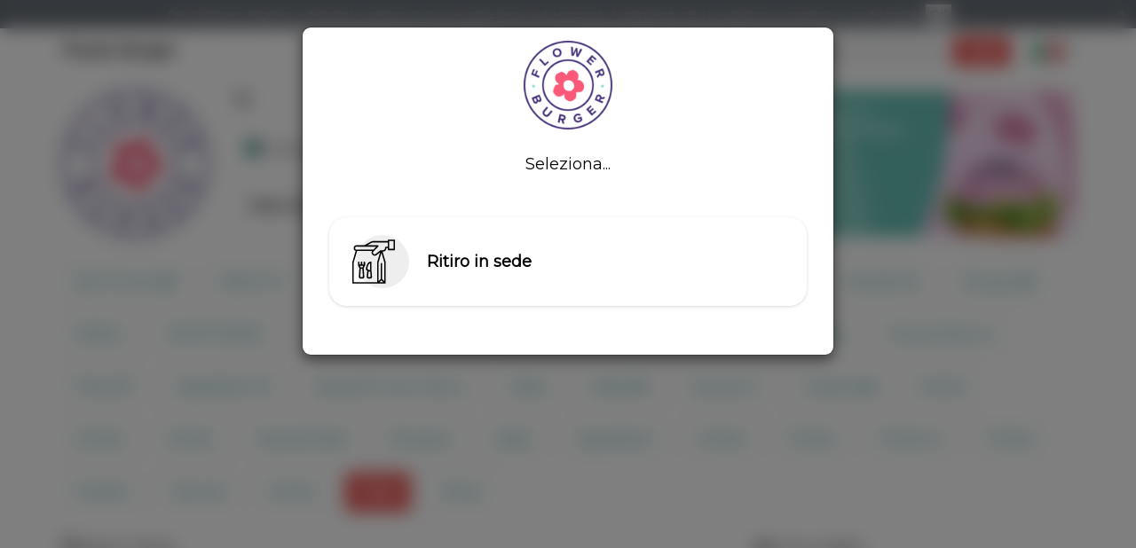

--- FILE ---
content_type: text/html; charset=UTF-8
request_url: https://flowerburger.ordermenu.net/categories/14796
body_size: 84173
content:

<!DOCTYPE html>
<html>
<head>
	<!-- Global site tag (gtag.js) - Google Analytics -->
<script async src="https://www.googletagmanager.com/gtag/js?id=UA-57192463-17"></script>
<script>
  window.dataLayer = window.dataLayer || [];
  function gtag(){dataLayer.push(arguments);}
  gtag('js', new Date());
  gtag('config', 'UA-57192463-17');
</script>

<meta charset="UTF-8">
<meta http-equiv="X-UA-Compatible" content="IE=edge">
	<meta name="viewport" content="width=device-width, initial-scale=1, viewport-fit=cover">

<title>Flower Burger - Ordina online a domicilio - Menu Pizza | xMenu</title>

	<meta name="description" content="Il menu di Flower Burger  Milano - Pizza: ordina online con ritiro o consegna a domicilio." />

	<link rel="shortcut icon" href="https://static.xmenu.it/assets-dist/common/images/favicon.6052af7795a6962b.ico" />

<!-- jQuery -->
<script type="text/javascript" src="//code.jquery.com/jquery-2.2.4.min.js"></script>

<!-- Bootstrap -->
	<link rel="stylesheet" type="text/css" media="screen" href="https://static.xmenu.it/assets/customer/css/bootstrap.min.css?v=8.43.4">
<script type="text/javascript" src="https://static.xmenu.it/assets/common_bs3/bootstrap/js/bootstrap.min.js"></script>
<script type="text/javascript" src="https://static.xmenu.it/assets/common_bs3/js/bootstrap_ext.js"></script>
<script type="text/javascript">
	var bsTooltip = $.fn.tooltip.noConflict();	// bs tooltip no conflict with jquery ui tooltip
</script>

<!-- jQuery UI -->
<script type="text/javascript" src="//code.jquery.com/ui/1.10.3/jquery-ui.js"></script>
<link rel="stylesheet" type="text/css" href="//code.jquery.com/ui/1.10.3/themes/smoothness/jquery-ui.css">
<script type="text/javascript">
	$.fn.tooltip = bsTooltip;					// use bs tooltip instead of jquery ui tooltip
</script>

<!-- FontAwsome -->
			<!--  <script defer src="https://use.fontawesome.com/releases/v5.2.0/js/all.min.js"></script> -->
	<!--  <script defer src="https://use.fontawesome.com/releases/v5.2.0/js/v4-shims.min.js"></script> -->
	<script defer src="https://static.xmenu.it/assets-dist/common_bs3/fa/icons/customer.min.3859c9e9742071df.js"></script>
	<script defer src="https://static.xmenu.it/assets/common_bs3/fa/js/v4-shims.min.js"></script>

<!-- jQuery Plugins -->
<script type="text/javascript" src="https://static.xmenu.it/assets/common_bs3/js/jquery-loadmask-0.4/jquery.loadmask.min.js"></script>
<link rel="stylesheet" type="text/css" href="https://static.xmenu.it/assets/common_bs3/js/jquery-loadmask-0.4/jquery.loadmask.css">
<script type="text/javascript" src="https://static.xmenu.it/assets/common_bs3/js/jquery-placeholder-2.0.7/jquery.placeholder.min.js"></script>
<!-- jQuery Cookie -->
<script type="text/javascript" src="https://static.xmenu.it/assets/common_bs3/js/jquery-cookie/jquery.cookie.js"></script>
<!-- JS Cookie -->
<script type="text/javascript" src="https://cdnjs.cloudflare.com/ajax/libs/js-cookie/2.2.0/js.cookie.min.js"></script>
<!-- jQuery UI timepicker plugin -->
<script type="text/javascript" src="https://static.xmenu.it/assets/common_bs3/js/jquery-ui-timepicker-0.3.1/jquery.ui.timepicker.js"></script>
<link href="https://static.xmenu.it/assets/common_bs3/js/jquery-ui-timepicker-0.3.1/jquery.ui.timepicker.css" rel="stylesheet" type="text/css" /><script type="text/javascript" src="https://static.xmenu.it/assets/common_bs3/js/jquery-ui-timepicker-0.3.1/i18n/jquery.ui.timepicker-it.js"></script>	<!-- it -->
<!-- jQuery UI datepicker i18n -->
<script type="text/javascript" src="https://static.xmenu.it/assets/common_bs3/js/jquery-ui-1.9.2/js/i18n/jquery.ui.datepicker-it.js"></script>	<!-- it -->

<!-- Project CSS -->
	<link rel="stylesheet" type="text/css" href="https://static.xmenu.it/assets-dist/customer/css/style.min.38760264c2771264.css">
	


<!-- Javascript global variables to use in static js files -->
<script type="text/javascript">
		var siteUrl = 'https://flowerburger.ordermenu.net/';
		var controllerUrl = 'https://flowerburger.ordermenu.net/customer/order';
		var localeDecimalPoint = ',';
	</script>

	<script type="text/javascript">
		console.log = function() {};
	</script>

<!-- JS Functions -->
<script type="text/javascript" src="https://static.xmenu.it/assets-dist/common_bs3/js/functions.bdc16f7d620f1632.js"></script>

<!-- JS General -->
<script type="text/javascript" src="https://static.xmenu.it/assets/common_bs3/js/general.js?v=8.43.4"></script>

<!-- Include current page JavaScript files -->
<script type="text/javascript" src="https://static.xmenu.it/assets/customer/js/general.js?v=8.43.4"></script>
<script type="text/javascript" src="https://cdnjs.cloudflare.com/ajax/libs/magnific-popup.js/1.1.0/jquery.magnific-popup.min.js"></script>
<link rel="stylesheet" type="text/css" href="https://cdnjs.cloudflare.com/ajax/libs/magnific-popup.js/1.1.0/magnific-popup.min.css" />
<script type="text/javascript" src="https://static.xmenu.it/assets-dist/customer_ext/js/deliverypoints-checkout.6d8c1c1785ac93e6.js" defer></script>
<script type="text/javascript" src="https://maps.googleapis.com/maps/api/js?v=3&libraries=places,geometry&key=AIzaSyBJ6r-YhXA2cetV4JCzIDriwZ7bWMy8EPM"></script>
<script type="text/javascript" src="https://static.xmenu.it/assets/customer/js/object_hash.js?v=8.43.4"></script>
<script type="text/javascript" src="https://static.xmenu.it/assets-dist/customer/js/gmap-utils.9a2e4843a7165128.js"></script>
<script type="text/javascript" src="https://static.xmenu.it/assets/customer/js/gmap.js?v=8.43.4"></script>
<script type="text/javascript" src="https://static.xmenu.it/assets/customer/js/gmap-autocomplete.js?v=8.43.4"></script>
<script type="text/javascript" src="https://static.xmenu.it/assets/customer/js/geolocate.js?v=8.43.4"></script>
<script type="text/javascript" src="https://static.xmenu.it/assets-dist/customer/js/checkout-helpers.9681469a01db5864.js"></script>
<script type="text/javascript" src="https://static.xmenu.it/assets/customer/js/checkout-ext.js?v=8.43.4"></script>
<!-- Include current page CSS files -->
<!-- Head custom HTML -->
<meta property="fb:app_id" content="344078852379022" /> 
<meta property="og:type" content="website" /> 
<meta property="og:url" content="https://flowerburger.ordermenu.net/categories/14796" /> 
<meta property="og:title" content="Flower Burger - Ordina online a domicilio - Menu Pizza" /> 
<meta property="og:description" content="Il menu di Flower Burger  Milano - Pizza: ordina online con ritiro o consegna a domicilio." /> 
	<meta property="og:image" content="https://static.xmenu.it/api/img/resize?entity=category&entity_id=14796&image=pizza.png&w=300&h=300&crop=1" />



	<link rel="canonical" href="https://flowerburger.ordermenu.net/categories/14796" />

<script type="text/javascript" src="https://cdnjs.cloudflare.com/ajax/libs/jquery-serialize-object/2.5.0/jquery.serialize-object.min.js"></script>
<link rel="stylesheet" href="https://static.xmenu.it/assets-dist/vue-dist/css/app.f6b64086d9228dfb.css"></link>

	<link href="https://gitcdn.github.io/bootstrap-toggle/2.2.0/css/bootstrap-toggle.min.css" rel="stylesheet">
	<script src="https://gitcdn.github.io/bootstrap-toggle/2.2.0/js/bootstrap-toggle.min.js"></script>

		
			
			
	<!-- Restaurant's Custom CSS -->
			<link rel="stylesheet" type="text/css" href="https://static.xmenu.it/uploads/custom_css/290/custom.css?ts=1751447780">
		
	<!-- Ext -->
	<style type="text/css">
			</style>
	
	<script src="https://static.xmenu.it/assets-dist/vue-dist/scripts/index.7d46814a50235adf.js" defer="true"></script>
<script>
	var vueData = {
		customer: null,
		restaurantId: 290,
		restaurantURL: "https:\/\/flowerburger.ordermenu.net\/",
		baseURL: "https:\/\/flowerburger.ordermenu.net\/customer",
		lang: "it",
		mobile: false,
	};
</script></head>
<body class="customer-not-logged">
	
<!-- Dialogs -->

<!-- Modal -->
	<div class="modal fade" id="alertDialog" tabindex="-1" role="dialog">
		<div class="modal-dialog">
			<div class="modal-content">
				<div class="modal-header">
					<button type="button" class="close close-action" -data-dismiss="modal" aria-hidden="true">&times;</button>
					<h4 class="modal-title">Attenzione!</h4>
				</div>
				<div class="modal-body">
				</div>
				<div class="modal-footer">
					<button class="btn btn-primary ok-action">OK</button>
				</div>
			</div>
		</div>
	</div>

<script type="text/javascript">
	// message can be a string or an object {title: "Title", message: "Message"};
	function alertDialog(message, functOK) {
		var title = typeof(message) == 'object' && message.title != undefined ? message.title : "Attenzione!";
		var backdrop = typeof(message) == 'object' && message.backdrop != undefined ? message.backdrop : true;
		message = typeof(message) == 'object' && message.message != undefined ? message.message : message;
		$("#alertDialog .modal-title").html(title);
		$("#alertDialog .modal-body").html(message);
		if ($("#alertDialog").data('modal')) $("#alertDialog").data('modal', null); // clean prev. opts, bs2
		if ($("#alertDialog").data('bs.modal')) $("#alertDialog").data('bs.modal', null); // clean prev. opts, bs3
		$("#alertDialog").modal({backdrop: backdrop, show: true});
		//$("#alertDialog").modal('show');
		
		$('#alertDialog .ok-action, #alertDialog .close-action').unbind('click');
		$("#alertDialog .ok-action, #alertDialog .close-action").click(function () {
			$("#alertDialog").modal('hide');
			if (typeof(functOK) == 'function')
				functOK(); 
		});
		// (avoid showing additional modals when pressing enter)
		if (document.activeElement && $(document.activeElement).closest('#alertDialog').length == 0)
			$(document.activeElement).blur();
	}
</script>
<!-- Modal -->
	<div class="modal fade" id="confirmDialog" tabindex="-1" role="dialog">
		<div class="modal-dialog">
			<div class="modal-content">
				<div class="modal-header">
					<button type="button" class="close close-action" -data-dismiss="modal" aria-hidden="true">&times;</button>
					<h4 class="modal-title">Conferma</h4>
				</div>
				<div class="modal-body">
				</div>
				<div class="modal-footer">
					<button class="btn btn-success ok-action">OK</button>
					<button class="btn btn-default cancel-action">Annulla</button>
				</div>
			</div>
		</div>
	</div>

<script type="text/javascript">
	// message can be a string or an object {title: "Title", message: "Message"};
	function confirmDialogDanger(message, functOK, functCancel) {
		$("#confirmDialog").addClass('danger');
		$("#confirmDialog .ok-action").removeClass('btn-success').addClass('btn-danger');
		_confirmDialog(message, functOK, functCancel);
	}
	function confirmDialog(message, functOK, functCancel) {
		$("#confirmDialog").removeClass('danger');
		$("#confirmDialog .ok-action").removeClass('btn-danger').addClass('btn-success');
		_confirmDialog(message, functOK, functCancel);
	}
	function _confirmDialog(message, functOK, functCancel) {
		var title = typeof(message) == 'object' && message.title != undefined ? message.title : "Conferma";
		var backdrop = typeof(message) == 'object' && message.backdrop != undefined ? message.backdrop : true;
		message = typeof(message) == 'object' && message.message != undefined ? message.message : message;
		$("#confirmDialog .modal-title").html(title);
		$("#confirmDialog .modal-body").html(message);
		if ($("#confirmDialog").data('modal')) $("#confirmDialog").data('modal', null); // clean prev. opts, bs2
		if ($("#confirmDialog").data('bs.modal')) $("#confirmDialog").data('bs.modal', null); // clean prev. opts, bs3
		$("#confirmDialog").modal({backdrop: backdrop, show: true});
		//$("#confirmDialog").modal('show');
		
		$('#confirmDialog .ok-action').unbind('click');
		$("#confirmDialog .ok-action").click(function () {
			$("#confirmDialog").modal('hide');
			if (typeof(functOK) == 'function')
				functOK(); 
		});
		$('#confirmDialog .cancel-action, #confirmDialog .close-action').unbind('click');
		$("#confirmDialog .cancel-action, #confirmDialog .close-action").click(function () {
			$("#confirmDialog").modal('hide');
			if (typeof(functCancel) == 'function')
				functCancel(); 
		});
		// (avoid showing additional modals when pressing enter)
		if (document.activeElement && $(document.activeElement).closest('#confirmDialog').length == 0)
			$(document.activeElement).blur();
	}
</script>
<!-- Modal -->
	<div class="modal fade" id="infoDialog" tabindex="-1" role="dialog">
		<div class="modal-dialog">
			<div class="modal-content">
				<div class="modal-header">
					<button type="button" class="close close-action" -data-dismiss="modal" aria-hidden="true">&times;</button>
					<h4 class="modal-title">xMenu</h4>
				</div>
				<div class="modal-body">
				</div>
				<div class="modal-footer">
					<button class="btn btn-primary ok-action">OK</button>
				</div>
			</div>
		</div>
	</div>

<script type="text/javascript">
	// message can be a string or an object {title: "Title", message: "Message"};
	function infoDialog(message, functOK) {
		var title = typeof(message) == 'object' && message.title != undefined ? message.title : "xMenu";
		var backdrop = typeof(message) == 'object' && message.backdrop != undefined ? message.backdrop : true;
		message = typeof(message) == 'object' && message.message != undefined ? message.message : message;
		$("#infoDialog .modal-title").html(title);
		$("#infoDialog .modal-body").html(message);
		if ($("#infoDialog").data('modal')) $("#infoDialog").data('modal', null); // clean prev. opts, bs2
		if ($("#infoDialog").data('bs.modal')) $("#infoDialog").data('bs.modal', null); // clean prev. opts, bs3
		$("#infoDialog").modal({backdrop: backdrop, show: true});
		//$("#infoDialog").modal('show');
		
		$('#infoDialog .ok-action, #infoDialog .close-action').unbind('click');
		$("#infoDialog .ok-action, #infoDialog .close-action").click(function () {
			$("#infoDialog").modal('hide');
			if (typeof(functOK) == 'function')
				functOK(); 
		});
		// (avoid showing additional modals when pressing enter)
		if (document.activeElement && $(document.activeElement).closest('#infoDialog').length == 0)
			$(document.activeElement).blur();
	}
</script>
<!-- Modal -->
	<div class="modal fade" id="yesnoDialog" tabindex="-1" role="dialog">
		<div class="modal-dialog">
			<div class="modal-content">
				<div class="modal-header">
					<button type="button" class="close" data-dismiss="modal" aria-hidden="true">&times;</button>
					<h4 class="modal-title">Conferma</h4>
				</div>
				<div class="modal-body">
				</div>
				<div class="modal-footer">
					<button class="btn btn-success yes-action">Sì</button>
					<button class="btn btn-danger no-action">No</button>
				</div>
			</div>
		</div>
	</div>

<script type="text/javascript">
	// message can be a string or an object {title: "Title", message: "Message"};
	function yesnoDialog(message, functYes, functNo) {
		var title = typeof(message) == 'object' && message.title != undefined ? message.title : "Conferma";
		var backdrop = typeof(message) == 'object' && message.backdrop != undefined ? message.backdrop : true;
		message = typeof(message) == 'object' && message.message != undefined ? message.message : message;
		$("#yesnoDialog .modal-title").html(title);
		$("#yesnoDialog .modal-body").html(message);
		if ($("#yesnoDialog").data('modal')) $("#yesnoDialog").data('modal', null); // clean prev. opts, bs2
		if ($("#yesnoDialog").data('bs.modal')) $("#yesnoDialog").data('bs.modal', null); // clean prev. opts, bs3
		$("#yesnoDialog").modal({backdrop: backdrop, show: true});
		//$("#yesnoDialog").modal('show');
		
		$('#yesnoDialog .yes-action').unbind('click');
		$("#yesnoDialog .yes-action").click(function () {
			$("#yesnoDialog").modal('hide');
			if (typeof(functYes) == 'function')
				functYes(); 
		});
		$('#yesnoDialog .no-action').unbind('click');
		$("#yesnoDialog .no-action").click(function () {
			$("#yesnoDialog").modal('hide');
			if (typeof(functNo) == 'function')
				functNo(); 
		});
		// (avoid showing additional modals when pressing enter)
		if (document.activeElement && $(document.activeElement).closest('#yesnoDialog').length == 0)
			$(document.activeElement).blur();
	}
</script>
<!-- Dialogs -->

<!-- Modal -->
	<div class="modal fade" id="alertDialog" tabindex="-1" role="dialog">
		<div class="modal-dialog">
			<div class="modal-content">
				<div class="modal-header">
					<button type="button" class="close close-action" -data-dismiss="modal" aria-hidden="true">&times;</button>
					<h4 class="modal-title">Attenzione!</h4>
				</div>
				<div class="modal-body">
				</div>
				<div class="modal-footer">
					<button class="btn btn-primary ok-action">OK</button>
				</div>
			</div>
		</div>
	</div>

<script type="text/javascript">
	// message can be a string or an object {title: "Title", message: "Message"};
	function alertDialog(message, functOK) {
		var title = typeof(message) == 'object' && message.title != undefined ? message.title : "Attenzione!";
		var backdrop = typeof(message) == 'object' && message.backdrop != undefined ? message.backdrop : true;
		message = typeof(message) == 'object' && message.message != undefined ? message.message : message;
		$("#alertDialog .modal-title").html(title);
		$("#alertDialog .modal-body").html(message);
		if ($("#alertDialog").data('modal')) $("#alertDialog").data('modal', null); // clean prev. opts, bs2
		if ($("#alertDialog").data('bs.modal')) $("#alertDialog").data('bs.modal', null); // clean prev. opts, bs3
		$("#alertDialog").modal({backdrop: backdrop, show: true});
		//$("#alertDialog").modal('show');
		
		$('#alertDialog .ok-action, #alertDialog .close-action').unbind('click');
		$("#alertDialog .ok-action, #alertDialog .close-action").click(function () {
			$("#alertDialog").modal('hide');
			if (typeof(functOK) == 'function')
				functOK(); 
		});
		// (avoid showing additional modals when pressing enter)
		if (document.activeElement && $(document.activeElement).closest('#alertDialog').length == 0)
			$(document.activeElement).blur();
	}
</script>
<!-- Modal -->
	<div class="modal fade" id="confirmDialog" tabindex="-1" role="dialog">
		<div class="modal-dialog">
			<div class="modal-content">
				<div class="modal-header">
					<button type="button" class="close close-action" -data-dismiss="modal" aria-hidden="true">&times;</button>
					<h4 class="modal-title">Conferma</h4>
				</div>
				<div class="modal-body">
				</div>
				<div class="modal-footer">
					<button class="btn btn-success ok-action">OK</button>
					<button class="btn btn-default cancel-action">Annulla</button>
				</div>
			</div>
		</div>
	</div>

<script type="text/javascript">
	// message can be a string or an object {title: "Title", message: "Message"};
	function confirmDialogDanger(message, functOK, functCancel) {
		$("#confirmDialog").addClass('danger');
		$("#confirmDialog .ok-action").removeClass('btn-success').addClass('btn-danger');
		_confirmDialog(message, functOK, functCancel);
	}
	function confirmDialog(message, functOK, functCancel) {
		$("#confirmDialog").removeClass('danger');
		$("#confirmDialog .ok-action").removeClass('btn-danger').addClass('btn-success');
		_confirmDialog(message, functOK, functCancel);
	}
	function _confirmDialog(message, functOK, functCancel) {
		var title = typeof(message) == 'object' && message.title != undefined ? message.title : "Conferma";
		var backdrop = typeof(message) == 'object' && message.backdrop != undefined ? message.backdrop : true;
		message = typeof(message) == 'object' && message.message != undefined ? message.message : message;
		$("#confirmDialog .modal-title").html(title);
		$("#confirmDialog .modal-body").html(message);
		if ($("#confirmDialog").data('modal')) $("#confirmDialog").data('modal', null); // clean prev. opts, bs2
		if ($("#confirmDialog").data('bs.modal')) $("#confirmDialog").data('bs.modal', null); // clean prev. opts, bs3
		$("#confirmDialog").modal({backdrop: backdrop, show: true});
		//$("#confirmDialog").modal('show');
		
		$('#confirmDialog .ok-action').unbind('click');
		$("#confirmDialog .ok-action").click(function () {
			$("#confirmDialog").modal('hide');
			if (typeof(functOK) == 'function')
				functOK(); 
		});
		$('#confirmDialog .cancel-action, #confirmDialog .close-action').unbind('click');
		$("#confirmDialog .cancel-action, #confirmDialog .close-action").click(function () {
			$("#confirmDialog").modal('hide');
			if (typeof(functCancel) == 'function')
				functCancel(); 
		});
		// (avoid showing additional modals when pressing enter)
		if (document.activeElement && $(document.activeElement).closest('#confirmDialog').length == 0)
			$(document.activeElement).blur();
	}
</script>
<!-- Modal -->
	<div class="modal fade" id="infoDialog" tabindex="-1" role="dialog">
		<div class="modal-dialog">
			<div class="modal-content">
				<div class="modal-header">
					<button type="button" class="close close-action" -data-dismiss="modal" aria-hidden="true">&times;</button>
					<h4 class="modal-title">xMenu</h4>
				</div>
				<div class="modal-body">
				</div>
				<div class="modal-footer">
					<button class="btn btn-primary ok-action">OK</button>
				</div>
			</div>
		</div>
	</div>

<script type="text/javascript">
	// message can be a string or an object {title: "Title", message: "Message"};
	function infoDialog(message, functOK) {
		var title = typeof(message) == 'object' && message.title != undefined ? message.title : "xMenu";
		var backdrop = typeof(message) == 'object' && message.backdrop != undefined ? message.backdrop : true;
		message = typeof(message) == 'object' && message.message != undefined ? message.message : message;
		$("#infoDialog .modal-title").html(title);
		$("#infoDialog .modal-body").html(message);
		if ($("#infoDialog").data('modal')) $("#infoDialog").data('modal', null); // clean prev. opts, bs2
		if ($("#infoDialog").data('bs.modal')) $("#infoDialog").data('bs.modal', null); // clean prev. opts, bs3
		$("#infoDialog").modal({backdrop: backdrop, show: true});
		//$("#infoDialog").modal('show');
		
		$('#infoDialog .ok-action, #infoDialog .close-action').unbind('click');
		$("#infoDialog .ok-action, #infoDialog .close-action").click(function () {
			$("#infoDialog").modal('hide');
			if (typeof(functOK) == 'function')
				functOK(); 
		});
		// (avoid showing additional modals when pressing enter)
		if (document.activeElement && $(document.activeElement).closest('#infoDialog').length == 0)
			$(document.activeElement).blur();
	}
</script>
<!-- Modal -->
	<div class="modal fade" id="yesnoDialog" tabindex="-1" role="dialog">
		<div class="modal-dialog">
			<div class="modal-content">
				<div class="modal-header">
					<button type="button" class="close" data-dismiss="modal" aria-hidden="true">&times;</button>
					<h4 class="modal-title">Conferma</h4>
				</div>
				<div class="modal-body">
				</div>
				<div class="modal-footer">
					<button class="btn btn-success yes-action">Sì</button>
					<button class="btn btn-danger no-action">No</button>
				</div>
			</div>
		</div>
	</div>

<script type="text/javascript">
	// message can be a string or an object {title: "Title", message: "Message"};
	function yesnoDialog(message, functYes, functNo) {
		var title = typeof(message) == 'object' && message.title != undefined ? message.title : "Conferma";
		var backdrop = typeof(message) == 'object' && message.backdrop != undefined ? message.backdrop : true;
		message = typeof(message) == 'object' && message.message != undefined ? message.message : message;
		$("#yesnoDialog .modal-title").html(title);
		$("#yesnoDialog .modal-body").html(message);
		if ($("#yesnoDialog").data('modal')) $("#yesnoDialog").data('modal', null); // clean prev. opts, bs2
		if ($("#yesnoDialog").data('bs.modal')) $("#yesnoDialog").data('bs.modal', null); // clean prev. opts, bs3
		$("#yesnoDialog").modal({backdrop: backdrop, show: true});
		//$("#yesnoDialog").modal('show');
		
		$('#yesnoDialog .yes-action').unbind('click');
		$("#yesnoDialog .yes-action").click(function () {
			$("#yesnoDialog").modal('hide');
			if (typeof(functYes) == 'function')
				functYes(); 
		});
		$('#yesnoDialog .no-action').unbind('click');
		$("#yesnoDialog .no-action").click(function () {
			$("#yesnoDialog").modal('hide');
			if (typeof(functNo) == 'function')
				functNo(); 
		});
		// (avoid showing additional modals when pressing enter)
		if (document.activeElement && $(document.activeElement).closest('#yesnoDialog').length == 0)
			$(document.activeElement).blur();
	}
</script>
<nav id="navbar" class="navbar navbar-default navbar-fixed-top has-multilang" role="navigation">
	<div class="container-fluid">
		<!-- Brand and toggle get grouped for better mobile display -->
		<div class="navbar-header">
												<button type="button" class="navbar-toggle web-menu-toggle" data-toggle="collapse" data-target="#bs-example-navbar-collapse-1">
						<i class="far fa-user"></i>
					</button>
								<div class="slide-pop-toggle navbar-toggle web-menu-toggle py-4 px-2" data-target="#notification-page">
					<badge-counter id="vue-app"></badge-counter>
				</div>
									<button type="button" class="navbar-toggle multilang-selector-toggle visible-xs" data-toggle="collapse" data-target="#bs-navbar-collapse-multilang">
						<span class="sr-only">Language</span>
						<span class="lang-flag lang-flag-big"><img src="https://static.xmenu.it/assets/common_bs3/images/blank.png" class="flag-big flag flag-it" alt="Italiano"></img></span>					</button>
								
								
						<a class="navbar-brand" href="https://flowerburger.ordermenu.net/">Flower Burger</a>
		</div>
		
	    <!-- Collect the nav links, forms, and other content for toggling -->
		<div class="collapse navbar-collapse" id="bs-example-navbar-collapse-1">
							<ul class="nav navbar-nav navbar-right hidden-xs">
					<li class="dropdown multilang-selector">
						<a href="#" class="dropdown-toggle" data-toggle="dropdown" role="button" aria-expanded="false">
							<span class="lang-flag lang-flag-big"><img src="https://static.xmenu.it/assets/common_bs3/images/blank.png" class="flag-big flag flag-it" alt="Italiano"></img></span>							<span class="caret"></span>
						</a>
						<ul class="dropdown-menu" role="menu">
																								<li class="">
			<a href="https://flowerburger.ordermenu.net/categories/14796?lang=en" rel="nofollow"><span class="lang-flag lang-flag-small"><img src="https://static.xmenu.it/assets/common_bs3/images/blank.png" class="flag-big flag flag-gb" alt="English"></img></span> English</a>
		</li>
					<li class="">
			<a href="https://flowerburger.ordermenu.net/categories/14796?lang=es" rel="nofollow"><span class="lang-flag lang-flag-small"><img src="https://static.xmenu.it/assets/common_bs3/images/blank.png" class="flag-big flag flag-es" alt="Español"></img></span> Español</a>
		</li>
								<li class="">
			<a href="https://flowerburger.ordermenu.net/categories/14796?lang=fr" rel="nofollow"><span class="lang-flag lang-flag-small"><img src="https://static.xmenu.it/assets/common_bs3/images/blank.png" class="flag-big flag flag-fr" alt="Français"></img></span> Français</a>
		</li>
																	<li class="active">
			<a href="https://flowerburger.ordermenu.net/categories/14796?lang=it" rel="nofollow"><span class="lang-flag lang-flag-small"><img src="https://static.xmenu.it/assets/common_bs3/images/blank.png" class="flag-big flag flag-it" alt="Italiano"></img></span> Italiano</a>
		</li>
																										<li class="">
			<a href="https://flowerburger.ordermenu.net/categories/14796?lang=nl" rel="nofollow"><span class="lang-flag lang-flag-small"><img src="https://static.xmenu.it/assets/common_bs3/images/blank.png" class="flag-big flag flag-nl" alt="Nederlands"></img></span> Nederlands</a>
		</li>
																																							</ul>
					</li>
				</ul>
															<form class="navbar-form navbar-right" role="search" id="loginForm" action="https://flowerburger.ordermenu.net/login" method="post">
													<label for="loginForm" class="visible-xs">Ordinazione veloce &raquo;</label>
							<div class="form-group">
								<input name="email" type="email" class="form-control" placeholder="Email" value="">
								<input name="password" type="password" class="form-control" placeholder="Password" value="">
							</div>
							<button name="login" type="submit" class="btn btn-primary login">Login</button>
																	</form>
											<p class="navbar-text navbar-right signup-menu hidden-xs">
							<a href="https://flowerburger.ordermenu.net/signup" class="signup-link">Registrazione</a><br>
							<a href="https://flowerburger.ordermenu.net/password_recovery" class="password-recovery-link">Password dimenticata?</a>						</p>
										<ul class="nav navbar-nav navbar-right visible-xs">
						<li><a href="https://flowerburger.ordermenu.net/signup">Registrazione</a></li>
						<li><a href="https://flowerburger.ordermenu.net/password_recovery">Password dimenticata?</a></li>
					</ul>
										<div class="slide-pop-toggle nav navbar-nav navbar-right h-full py-4 px-2" data-target="#notification-page">
				<badge-counter id="vue-app"></badge-counter>
			</div>
		</div><!-- /.navbar-collapse -->
		
					<!-- Multilang collaps -->
			<div class="collapse navbar-collapse" id="bs-navbar-collapse-multilang">
				<ul class="nav navbar-nav visible-xs">
					 																	<li class="">
			<a href="https://flowerburger.ordermenu.net/categories/14796?lang=en" rel="nofollow"><span class="lang-flag lang-flag-small"><img src="https://static.xmenu.it/assets/common_bs3/images/blank.png" class="flag-big flag flag-gb" alt="English"></img></span> English</a>
		</li>
					<li class="">
			<a href="https://flowerburger.ordermenu.net/categories/14796?lang=es" rel="nofollow"><span class="lang-flag lang-flag-small"><img src="https://static.xmenu.it/assets/common_bs3/images/blank.png" class="flag-big flag flag-es" alt="Español"></img></span> Español</a>
		</li>
								<li class="">
			<a href="https://flowerburger.ordermenu.net/categories/14796?lang=fr" rel="nofollow"><span class="lang-flag lang-flag-small"><img src="https://static.xmenu.it/assets/common_bs3/images/blank.png" class="flag-big flag flag-fr" alt="Français"></img></span> Français</a>
		</li>
																	<li class="active">
			<a href="https://flowerburger.ordermenu.net/categories/14796?lang=it" rel="nofollow"><span class="lang-flag lang-flag-small"><img src="https://static.xmenu.it/assets/common_bs3/images/blank.png" class="flag-big flag flag-it" alt="Italiano"></img></span> Italiano</a>
		</li>
																										<li class="">
			<a href="https://flowerburger.ordermenu.net/categories/14796?lang=nl" rel="nofollow"><span class="lang-flag lang-flag-small"><img src="https://static.xmenu.it/assets/common_bs3/images/blank.png" class="flag-big flag flag-nl" alt="Nederlands"></img></span> Nederlands</a>
		</li>
																																					</ul>
			</div><!-- /Multilang .navbar-collapse -->
		
	</div><!-- /.container-fluid -->
	<div id="vue-app">
		<notification-summary id='notification-page' class="slide-pop-in"></notification-summary>
	</div>
</nav>



<div class="container-fluid">

	
	<div id="page-header" class="mobile-hidden">
		
<div class="header-elements row">
	<div class="col-sm-2">
		<div class="header-element header-logo">
			<a href="https://flowerburger.ordermenu.net/">
									<img src="https://static.xmenu.it/api/img/resize?entity=restaurant&entity_id=290&image=FlowerBurger_brand_colors_white_LOGO30.png&h=300" class="header-logo-image" alt="Flower Burger"/>							</a>
		</div>
	</div>
	
	
	<div class="col-sm-5">
		<div class="header-element header-online-status">
			<span class="online-status">
				
	<i class="far fa-sync fa-spin fa-fw loading-icon"></i>

			</span>
		</div>
		<div class="header-info">
			<a class="header-element header-subrestaurant-info app-click-loading" href="https://flowerburger.ordermenu.net/?change_subrestaurant=1">
									<div class="delivery-method-icon">
													<i class="far fa-shopping-bag fa-fw icon"></i>
											</div>
					<div class="subrestaurant-info app-click-loading" >
						<div class="pos-name">
																								<small class="subrestaurant-not-selected">Nessun locale selezionato</small>
																					</div>
											</div >
													<i class="far fa-chevron-right fa-fw icon no-switch"></i>
							</a>
			
			<div class="header-element header-more-info">
				<button type="button" class="more-info-button">
					Più info					<i class="far fa-info-circle fa-fw icon"></i>
					<i class="far fa-info-circle fa-fw icon-light"></i>
				</button>

			</div>
		</div>

		<div class="header-element header-today-opening">
			Orario di oggi:
			<span class="today-opening">
					
	<i class="far fa-sync fa-spin fa-fw loading-icon"></i>
	

			</span>
		</div>	
	</div>

	<div class="col-sm-5">
					<div class="header-element header-promo-summary">
				<div class="promo-summary-box">
					<div class="promo-summary-text">
						<p class="promo-summary app-a-blank">
															Scopri tutte le promozioni e le novità che ti offriamo. Non perderti nessuna occasione!													</p>
						<a href="#" class="promo-more-link">
							Scopri <i class="fas fa-angle-double-right icon"></i>
						</a>
					</div>
					
				</div>
				<div class="promo-summary-box-dark">
					<svg>
						<path id="boxHeader2" d="M0,0L0,200L50,200C50,180,50,90,0,0Z"/>
					</svg>
				</div>
				
				<div class="promo-summary-img" 
									style="background-image: url('https://static.xmenu.it/api/img/resize?image_uri=uploads%2Frestaurants%2F290%2FSchermata+2019-07-02+alle+11.30.3969.png&w=500');"
								
				><div class="promo-summary-box-light">
						<svg>
							<path id="boxHeader1" d="M0,0L0,200C50,100,50,50,50,0Z"/>
						</svg>
					</div></div>
			</div>
			</div>
</div>


<div id="headerInfoDialog" tabindex="-1" role="dialog" class="modal fade modal-mobile-full-width">
	<div class="modal-dialog" role="document">
		<div class="modal-content">
			<div class="modal-header">
				<button type="button" class="close" data-dismiss="modal" aria-label="Close"><span aria-hidden="true">&times;</span></button>
				<h4 class="modal-title">Info punto vendita</h4>
			</div>
			<div class="modal-body">
				<div class="info-elements">
					
					<div class="info-element info-logo">
													<h1 class="title-logo">
								<a href="https://flowerburger.ordermenu.net/">
									<img src="https://static.xmenu.it/api/img/resize?entity=restaurant&entity_id=290&image=FlowerBurger_brand_colors_white_LOGO30.png&h=300" class="img-responsive" alt="Flower Burger"/>								</a>
							</h1>
											</div>
					
					<div class="info-element info-online-status">
						<div class="can-order-status">
							<i class="far fa-sync fa-spin fa-fw loading-icon"></i>
													</div>
					</div>
					
					<div class="info-element info-openinghours">
						<div class="openinghours">
							<i class="far fa-sync fa-spin fa-fw loading-icon"></i>
													</div>
					</div>
					
					<div class="info-element info-subrestaurant-info">
																				<div class="subrestaurant-info">
								<a class="subrestaurant-info-box app-click-loading" href="https://flowerburger.ordermenu.net/?change_subrestaurant=1">
																		<div class="delivery-method-change">
																					<div>
												<!-- <i class="fas fa-bullseye fa-fw icon"></i> -->
																									<small class="subrestaurant-change">Nessun locale selezionato</small>
																								
																									<br><small class="text-muted">Via Don Giovanni Minzoni, 11, 20158  Milano (MI)</small>
																							</div>
																													</div>
									<i class="far fa-chevron-right fa-fw icon"></i>
								</a>
							</div>
											</div>
					
															
										
					<div class="info-element info-allergy">
						<a href="#" class="info-allergy-link">
							Intolleranze alimentari						</a>
					</div>
					
				</div>
			</div>
			<div class="modal-footer">
				<button type="button" class="btn btn-default" data-dismiss="modal">Chiudi</button>
			</div>
		</div>
	</div>
</div>

<div id="headerInfoDialogAllergy" tabindex="-1" role="dialog" class="modal fade">
	<div class="modal-dialog">
		<div class="modal-content">
			<div class="modal-header">
				<button type="button" class="close" data-dismiss="modal" aria-label="Close"><span aria-hidden="true">&times;</span></button>
				<h4 class="modal-title">Intolleranze alimentari</h4>
			</div>
			<div class="modal-body">
									Tutti i piatti possono contenere uno più allergeni, additivi alimentari, alcool o sostanze che potrebbero non essere adatte a donne in gravidanza o persone con esigenze dietetiche specifiche. Se hai allergie o intolleranze alimentari che possono compromettere la salute contatta direttamente il ristorante prima di effettuare un ordine.							</div>
			<div class="modal-footer">
				<button class="btn btn-primary" data-dismiss="modal">OK</button>
			</div>
		</div>
	</div>
</div>

<script>
(function(){
	var $dialog = $('#headerInfoDialog');
	var $dialogElements = $dialog.find('.info-elements');
	var $dialogAllergy = $('#headerInfoDialogAllergy');

	function refresh() {
		console.log("Header Info Dialog refresh");
		$.get("https:\/\/flowerburger.ordermenu.net\/customer\/order\/ajax\/load_header_can_order\/290", {service: true}, function (html) {
			$dialogElements.find('.can-order-status').html(html);
		});
		$.get("https:\/\/flowerburger.ordermenu.net\/customer\/order\/ajax\/load_header_openinghours\/290", {}, function (html) {
			$dialogElements.find('.openinghours').html(html);
		});
	}
	refresh();
	$('body').on('xm:canOrderChanged', function () {
		refresh();
	});
	
	$dialogElements.on('click', '.info-allergy-link', function (e) {
		e.preventDefault();
		$dialog.modal('hide');
		$dialogAllergy.modal('show');
	});
})();
</script>


<div id="headerPromoDialog" tabindex="-1" role="dialog" class="modal fade modal-mobile-full-width">
	<div class="modal-dialog" role="document">
		<div class="modal-content">
			<div class="modal-header">
				<button type="button" class="btn btn-primary close-button" data-dismiss="modal" aria-hidden="true">
					<i class="icon fa fa-close" aria-hidden="true"></i>
				</button>
				<div class="modal-header-title">
					<i class="icon far fa-tags" aria-hidden="true"></i>
					<h4 class="modal-title">Promozioni e News</h4>
				</div>	
			</div>
			<div class="modal-body body-promo">
				<div class="loading-section" style="display: none">
					<i class="far fa-spinner fa-spin fa-fw loading-icon"></i>
				</div>
				<div id="header-promo-dialog-list">
					<!-- ajax loaded -->
				</div>
			</div>
			<div class="modal-footer">
				<button type="button" class="btn btn-default" data-dismiss="modal">OK</button>
			</div>
		</div>
	</div>
</div>

<script>
(function(){
	var $dialog = $('#headerPromoDialog');
	var subrestaurantId = 0;
	$dialog.on('show.bs.modal', function () {
		var isAlert = $dialog.data('isAlert'); // option passed before calling the dialog
		$('.loading-section').show();
		$('#header-promo-dialog-list').hide();
		$dialog.find('.close-button').hide();
		$dialog.find('.modal-footer').hide();
		$.get("https:\/\/flowerburger.ordermenu.net\/customer\/mobile_home\/ajax\/load_promotions\/290", {
			subrestaurant_id: subrestaurantId,
			view: 'header_promo_dialog',
			is_alert: isAlert?1:0
		}, function (res) {
			res = $.parseJSON(res);
			$('.loading-section').hide();
			$('#header-promo-dialog-list').html(res.html);
			if (res.show) {
				$('#header-promo-dialog-list').show();
			}
			$dialog.find('.close-button').show();
			if (isAlert) {
				$dialog.find('.modal-footer').show();
			}
		});
	});
	$dialog.on('hide.bs.modal', function () {
		$dialog.data('isAlert', false); // reset the option
	});
})();
</script>


<script>
(function(){
	var $headerElements = $('.header-elements');

	function refresh() {
		console.log("Header Elements refresh");
		$.get("https:\/\/flowerburger.ordermenu.net\/customer\/order\/ajax\/load_header_can_order\/290", {}, function (html) {
			$headerElements.find('.online-status').html(html);
		});
		$.get("https:\/\/flowerburger.ordermenu.net\/customer\/order\/ajax\/load_header_today_opening\/290", {}, function (html) {
			$headerElements.find('.today-opening').html(html);
		});
	}
	refresh();
	$('body').on('xm:canOrderChanged', function () {
		refresh();
	});
	
	$headerElements.on('click', '.more-info-button', function () {
		$('#headerInfoDialog').modal('show');
	});
	$headerElements.on('click', '.promo-more-link', function (e) {
		e.preventDefault();
		$('#headerPromoDialog').modal('show');
	});
})();
</script>

	</div>
	
	
</div>


<div class="container-fluid">
	<div id="page-categories">
	
		<ul id="nav-categories" class="nav nav-tabs hidden-xs">
		
											<li class="btn btn-cat-default" data-id="20104" data-uid="1740478321699">
					<a href="https://flowerburger.ordermenu.net/categories/box-promo-2">Box Promo 🎁</a>
				</li>
											<li class="btn btn-cat-default" data-id="18177" data-uid="17273399555109">
					<a href="https://flowerburger.ordermenu.net/categories/menu-2">MENU 🌱</a>
				</li>
											<li class="btn btn-cat-default" data-id="18178" data-uid="17273399635931">
					<a href="https://flowerburger.ordermenu.net/categories/appetizers-2-3-4-5-6">APPETIZERS 🌸</a>
				</li>
											<li class="btn btn-cat-default" data-id="18180" data-uid="17273399677342">
					<a href="https://flowerburger.ordermenu.net/categories/sides-2-3">SIDES 🫛</a>
				</li>
											<li class="btn btn-cat-default" data-id="18181" data-uid="17273399688282">
					<a href="https://flowerburger.ordermenu.net/categories/postres">POSTRES 🧁</a>
				</li>
											<li class="btn btn-cat-default" data-id="18182" data-uid="17273399716116">
					<a href="https://flowerburger.ordermenu.net/categories/drinks-2-3-4-5-6-7-8-9-10">DRINKS 🧃</a>
				</li>
											<li class="btn btn-cat-default" data-id="18183" data-uid="17273399730108">
					<a href="https://flowerburger.ordermenu.net/categories/salsas">SALSAS 🥫</a>
				</li>
											<li class="btn btn-cat-default" data-id="2810" data-uid="15555764583935">
					<a href="https://flowerburger.ordermenu.net/categories/burger">Burger 🍔</a>
				</li>
											<li class="btn btn-cat-default" data-id="16973" data-uid="17170610878847">
					<a href="https://flowerburger.ordermenu.net/categories/menu">MENU</a>
				</li>
											<li class="btn btn-cat-default" data-id="16970" data-uid="17170610877646">
					<a href="https://flowerburger.ordermenu.net/categories/appetizers-2-3-4-5-6-7">APPETIZERS</a>
				</li>
											<li class="btn btn-cat-default" data-id="16964" data-uid="17170610872647">
					<a href="https://flowerburger.ordermenu.net/categories/sides-2">SIDES</a>
				</li>
											<li class="btn btn-cat-default" data-id="16967" data-uid="17170610876013">
					<a href="https://flowerburger.ordermenu.net/categories/additions">ADDITIONS</a>
				</li>
											<li class="btn btn-cat-default" data-id="16965" data-uid="17170610873762">
					<a href="https://flowerburger.ordermenu.net/categories/drinks-2-3-4-5-6-7-8-9-10-11">DRINKS</a>
				</li>
											<li class="btn btn-cat-default" data-id="16972" data-uid="17170610878457">
					<a href="https://flowerburger.ordermenu.net/categories/dessert">DESSERT</a>
				</li>
											<li class="btn btn-cat-default" data-id="16962" data-uid="17170610870732">
					<a href="https://flowerburger.ordermenu.net/categories/caffetteria">CAFFETTERIA</a>
				</li>
											<li class="btn btn-cat-default" data-id="16923" data-uid="17165419879954">
					<a href="https://flowerburger.ordermenu.net/categories/flower-bowl">Flower Bowl 🥗</a>
				</li>
											<li class="btn btn-cat-default" data-id="14733" data-uid="16855289644443">
					<a href="https://flowerburger.ordermenu.net/categories/pizza">Pizza 🍕</a>
				</li>
											<li class="btn btn-cat-default" data-id="9744" data-uid="1616067551155">
					<a href="https://flowerburger.ordermenu.net/categories/appetizers">Appetizers 🫒</a>
				</li>
											<li class="btn btn-cat-default" data-id="7356" data-uid="1602231551679">
					<a href="https://flowerburger.ordermenu.net/categories/special-promo-menu-2-3">Special Promo Menu</a>
				</li>
											<li class="btn btn-cat-default" data-id="9851" data-uid="16166849265892">
					<a href="https://flowerburger.ordermenu.net/categories/sides-2-3-4-5">Sides</a>
				</li>
											<li class="btn btn-cat-default" data-id="2811" data-uid="15555765573435">
					<a href="https://flowerburger.ordermenu.net/categories/sides">Sides 🍟</a>
				</li>
											<li class="btn btn-cat-default" data-id="3345" data-uid="15719962298015">
					<a href="https://flowerburger.ordermenu.net/categories/sauces">Sauces 🫙</a>
				</li>
											<li class="btn btn-cat-default" data-id="2816" data-uid="15555785761265">
					<a href="https://flowerburger.ordermenu.net/categories/sweets">Sweets 🧁</a>
				</li>
											<li class="btn btn-cat-default" data-id="2812" data-uid="15555765938801">
					<a href="https://flowerburger.ordermenu.net/categories/drinks">Drinks</a>
				</li>
											<li class="btn btn-cat-default" data-id="3899" data-uid="16159669975822">
					<a href="https://flowerburger.ordermenu.net/categories/drinks-2-3-4-5-6-7-8">Drinks</a>
				</li>
											<li class="btn btn-cat-default" data-id="3895" data-uid="16159669976297">
					<a href="https://flowerburger.ordermenu.net/categories/drinks-2-3-4">Drinks</a>
				</li>
											<li class="btn btn-cat-default" data-id="10655" data-uid="16231368784183">
					<a href="https://flowerburger.ordermenu.net/categories/special-meal-2">Special Meal</a>
				</li>
											<li class="btn btn-cat-default" data-id="10657" data-uid="16231369653793">
					<a href="https://flowerburger.ordermenu.net/categories/burgers-2">Burgers</a>
				</li>
											<li class="btn btn-cat-default" data-id="10659" data-uid="16231370176227">
					<a href="https://flowerburger.ordermenu.net/categories/sides-2-3-4">Sides</a>
				</li>
											<li class="btn btn-cat-default" data-id="10661" data-uid="16231370740453">
					<a href="https://flowerburger.ordermenu.net/categories/appetizers-2-3-4">Appetizers</a>
				</li>
											<li class="btn btn-cat-default" data-id="11134" data-uid="16329216870644">
					<a href="https://flowerburger.ordermenu.net/categories/drinks-2-3-4-5-6-7-8-9-10-11-12-13-14-15">Drinks</a>
				</li>
											<li class="btn btn-cat-default" data-id="10423" data-uid="16202021455764">
					<a href="https://flowerburger.ordermenu.net/categories/drinks-2-3">Drinks</a>
				</li>
											<li class="btn btn-cat-default" data-id="3897" data-uid="16159669976057">
					<a href="https://flowerburger.ordermenu.net/categories/drinks-2-3-4-5-6">Drinks 🥤</a>
				</li>
											<li class="btn btn-cat-default" data-id="3896" data-uid="16159669976179">
					<a href="https://flowerburger.ordermenu.net/categories/drinks-2-3-4-5">Drinks</a>
				</li>
											<li class="btn btn-cat-default" data-id="10663" data-uid="16231372371867">
					<a href="https://flowerburger.ordermenu.net/categories/sweets-2">Sweets</a>
				</li>
											<li class="btn btn-cat-default" data-id="10665" data-uid="16231372424354">
					<a href="https://flowerburger.ordermenu.net/categories/sauces-2-3">Sauces</a>
				</li>
											<li class="btn btn-cat-default" data-id="10675" data-uid="16233192117521">
					<a href="https://flowerburger.ordermenu.net/categories/drinks-2-3-4-5-6-7-8-9-10-11-12-13">Drinks</a>
				</li>
											<li class="btn btn-primary btn-cat-active" data-id="14796" data-uid="16860587473054">
					<a href="https://flowerburger.ordermenu.net/categories/pizza-2-3">Pizza</a>
				</li>
											<li class="btn btn-cat-default" data-id="14800" data-uid="16860663798759">
					<a href="https://flowerburger.ordermenu.net/categories/pizza-2-3-4-5">Pizza</a>
				</li>
					
		</ul>
		
		<select id="select-categories" name="categories" class="form-control visible-xs">
			<option value="0">
				Seleziona una categoria			</option>
											<option value="20104"  data-sef="box-promo-2" data-id="20104" data-uid="1740478321699">
					Box Promo 🎁				</option>
											<option value="18177"  data-sef="menu-2" data-id="18177" data-uid="17273399555109">
					MENU 🌱				</option>
											<option value="18178"  data-sef="appetizers-2-3-4-5-6" data-id="18178" data-uid="17273399635931">
					APPETIZERS 🌸				</option>
											<option value="18180"  data-sef="sides-2-3" data-id="18180" data-uid="17273399677342">
					SIDES 🫛				</option>
											<option value="18181"  data-sef="postres" data-id="18181" data-uid="17273399688282">
					POSTRES 🧁				</option>
											<option value="18182"  data-sef="drinks-2-3-4-5-6-7-8-9-10" data-id="18182" data-uid="17273399716116">
					DRINKS 🧃				</option>
											<option value="18183"  data-sef="salsas" data-id="18183" data-uid="17273399730108">
					SALSAS 🥫				</option>
											<option value="2810"  data-sef="burger" data-id="2810" data-uid="15555764583935">
					Burger 🍔				</option>
											<option value="16973"  data-sef="menu" data-id="16973" data-uid="17170610878847">
					MENU				</option>
											<option value="16970"  data-sef="appetizers-2-3-4-5-6-7" data-id="16970" data-uid="17170610877646">
					APPETIZERS				</option>
											<option value="16964"  data-sef="sides-2" data-id="16964" data-uid="17170610872647">
					SIDES				</option>
											<option value="16967"  data-sef="additions" data-id="16967" data-uid="17170610876013">
					ADDITIONS				</option>
											<option value="16965"  data-sef="drinks-2-3-4-5-6-7-8-9-10-11" data-id="16965" data-uid="17170610873762">
					DRINKS				</option>
											<option value="16972"  data-sef="dessert" data-id="16972" data-uid="17170610878457">
					DESSERT				</option>
											<option value="16962"  data-sef="caffetteria" data-id="16962" data-uid="17170610870732">
					CAFFETTERIA				</option>
											<option value="16923"  data-sef="flower-bowl" data-id="16923" data-uid="17165419879954">
					Flower Bowl 🥗				</option>
											<option value="14733"  data-sef="pizza" data-id="14733" data-uid="16855289644443">
					Pizza 🍕				</option>
											<option value="9744"  data-sef="appetizers" data-id="9744" data-uid="1616067551155">
					Appetizers 🫒				</option>
											<option value="7356"  data-sef="special-promo-menu-2-3" data-id="7356" data-uid="1602231551679">
					Special Promo Menu				</option>
											<option value="9851"  data-sef="sides-2-3-4-5" data-id="9851" data-uid="16166849265892">
					Sides				</option>
											<option value="2811"  data-sef="sides" data-id="2811" data-uid="15555765573435">
					Sides 🍟				</option>
											<option value="3345"  data-sef="sauces" data-id="3345" data-uid="15719962298015">
					Sauces 🫙				</option>
											<option value="2816"  data-sef="sweets" data-id="2816" data-uid="15555785761265">
					Sweets 🧁				</option>
											<option value="2812"  data-sef="drinks" data-id="2812" data-uid="15555765938801">
					Drinks				</option>
											<option value="3899"  data-sef="drinks-2-3-4-5-6-7-8" data-id="3899" data-uid="16159669975822">
					Drinks				</option>
											<option value="3895"  data-sef="drinks-2-3-4" data-id="3895" data-uid="16159669976297">
					Drinks				</option>
											<option value="10655"  data-sef="special-meal-2" data-id="10655" data-uid="16231368784183">
					Special Meal				</option>
											<option value="10657"  data-sef="burgers-2" data-id="10657" data-uid="16231369653793">
					Burgers				</option>
											<option value="10659"  data-sef="sides-2-3-4" data-id="10659" data-uid="16231370176227">
					Sides				</option>
											<option value="10661"  data-sef="appetizers-2-3-4" data-id="10661" data-uid="16231370740453">
					Appetizers				</option>
											<option value="11134"  data-sef="drinks-2-3-4-5-6-7-8-9-10-11-12-13-14-15" data-id="11134" data-uid="16329216870644">
					Drinks				</option>
											<option value="10423"  data-sef="drinks-2-3" data-id="10423" data-uid="16202021455764">
					Drinks				</option>
											<option value="3897"  data-sef="drinks-2-3-4-5-6" data-id="3897" data-uid="16159669976057">
					Drinks 🥤				</option>
											<option value="3896"  data-sef="drinks-2-3-4-5" data-id="3896" data-uid="16159669976179">
					Drinks				</option>
											<option value="10663"  data-sef="sweets-2" data-id="10663" data-uid="16231372371867">
					Sweets				</option>
											<option value="10665"  data-sef="sauces-2-3" data-id="10665" data-uid="16231372424354">
					Sauces				</option>
											<option value="10675"  data-sef="drinks-2-3-4-5-6-7-8-9-10-11-12-13" data-id="10675" data-uid="16233192117521">
					Drinks				</option>
											<option value="14796" selected data-sef="pizza-2-3" data-id="14796" data-uid="16860587473054">
					Pizza				</option>
											<option value="14800"  data-sef="pizza-2-3-4-5" data-id="14800" data-uid="16860663798759">
					Pizza				</option>
					</select>
		
			</div>
</div>

<script type="text/javascript">
	if ($('#nav-categories li.active').length > 0) {
		// has at least an active category
		$('#nav-categories').addClass('has-active');
	}
	
	$('#select-categories').change(function () {
		var sef = $(this).find(':selected').data('sef');
		location.href = 'https://flowerburger.ordermenu.net/categories/'+sef+'';
	});
</script>


<script type="text/javascript">
	// Resize brand according to available width
	adjustHeader();
	setTimeout(function () {
		adjustHeader();
	}, 0);
	$(window).resize(function () {
		adjustHeader();
	});
	function adjustHeader() {
		var fullWidth = $('#navbar .container-fluid').width();
		var rightWidth = 0;	// loop right elements to calc. total right width
		if ($('#navbar #fbtabLoginForm').is(':visible')) {	// fbtab on small devices, not logged
			$('#navbar #fbtabLoginForm').each(function () {
				if ($(this).outerWidth(true) > 0 && $(this).is(':visible'))
					rightWidth += $(this).outerWidth(true);
			});
		} else {											// other cases
			$($('#navbar .navbar-toggle').is(':visible') ? '#navbar .navbar-toggle' : '#navbar .navbar-right').each(function () {
				if ($(this).outerWidth(true) > 0 && $(this).is(':visible'))
					rightWidth += $(this).outerWidth(true);
			});
		}
		var brandMaxWidth = fullWidth - rightWidth;
		if (brandMaxWidth > 0) {
			brandMaxWidth += val($('#navbar .navbar-brand').css('padding-right'));
			if ($(window).width() < 768)	// phone
				brandMaxWidth += val($('#navbar .navbar-brand').css('padding-left'));
			brandMaxWidth -= 1;	// fix on google chrome / android
			$('#navbar .navbar-brand').css('max-width', brandMaxWidth+'px');
		}
	}
	
	// Login with facebook
	$('[name="fblogin"]').click(function() {
		window.location = 'https://flowerburger.ordermenu.net/fblogin';
		return false;
	});
	
	</script>


<script type="text/javascript">
	$('.slide-pop-toggle').click(function() {
		if ($(window).width() >= 1024) {
			let target = $(this).attr('data-target');
			let half_target_width = $(target).width() / 2;

			$(target).css({top: $(this).offset().top + 50, left: $(this).offset().left - half_target_width})
			$(target).toggleClass('active');
		} else {
			let target = $(this).attr('data-target');
			$(target).toggleClass('active');
		}
	});

	function slideOut(target) {
		$('#'+target).removeClass('active');
	}
</script>

<style>
	.slide-pop-in {
		position: fixed;
		top: 0;
		right: -100%;
		bottom: 0;
		z-index: 1030;
		width: 100%;
		transition: right 0.3s;
	}

	.slide-pop-in.active {
		right: 0%;
	}
	

	@media (min-width: 1024px) {
		.slide-pop-in {
			display: none;
			position: absolute;
			top: 0;
			z-index: 1030;
			width: 40rem;
			height: 42rem;
		}

		.slide-pop-in.active {
			display: block;
		}
	}

</style>
<script type="text/javascript" src="https://static.xmenu.it/assets/common/js/app-check-reload.js?v=8.43.4" defer></script>
<script type="text/javascript">
$(function() { // defer - Cordova App: restart from start url if session was lost
	cordovaAppCheckReload('mobile_app', false);
});
</script>
	
	<div id="content" class="container-fluid">
		
<div id="order">
	<div id="main">

		<div class="panel panel-default page-panel products">
			<div class="panel-heading"><i class="far fa-tags"></i> Menù / <span class="multilang-source multilang-it" data-lang="it" style="">Pizza</span></div>
			<div class="panel-body">

				
									<div class="panel panel-default menu-item no-shadow">
						<div class="panel-body">
							<small>Nessuna prodotto presente in questa categoria</small>
						</div>
					</div>
				
			</div>
		</div>

		
	</div>
	<div id="cart">
		
<div class="order-cart-wrapper" data-dm="">
<div class="panel panel-default page-panel order-cart">
	<div class="panel-heading">
		<i class="far fa-sync fa-spin fa-fw loading-icon" style="display: none;"></i>
		<i class="far fa-inbox fa-fw icon"></i> Il tuo ordine	</div>
	<div class="panel-body">
				
					<div class="cart-item-wrapper" data-fx-uid="empty" data-fx-skip-rm="true">
				<div class="panel panel-default cart-item">
					<div class="panel-body" style="padding: 10px;">
						<small >Nessun prodotto presente.</small>
					</div>
				</div>
			</div>
				
					
						
						
					
				
		<div class="cart-total"
		data-currency="EUR" data-total="0" data-count-products="0">
			<div class="total-label">Totale ordine</div>
			<div class="total pull-right"><strong>€ 0,00</strong></div>
		</div>
	</div>
	
<input type="hidden" name="view" value="" />
</div>




</div>	</div>
</div>


<div id="detailDialogWrapper">
</div>

<script type="text/javascript">
var fbtab = false;
var customerId = 0;	// id utente loggato
var signupMandatory = 1;	// registrazione obbligatoria
var tableMenu = false;
var screenMdMin = 992;
var screenSmMin = 768;
var mobileApp = 0;
var orderDm = null;

var cart = new function Cart() {
	this.wait = false;
	this.canOrder = true;
	
	this.loading = function(loading) {
		loading = nz(loading, true);
		if (loading) {
			$('.order-cart .panel-heading .icon').hide();
			$('.order-cart .panel-heading .loading-icon').show();
		} else {
			$('.order-cart .panel-heading .loading-icon').hide();
			$('.order-cart .panel-heading .icon').show();
		}
	};
	
	// manage the detail_dialog_save / cart_add_qty / cart_sub_qty response by refreshing cart and triggering
	// the xm:cartDetailSaved event
	this.detailSaved = function (resData) {
		//alert("detailSaved");
		this.loadHtml(resData.html_cart);
		$('body').trigger('xm:cartDetailSaved', resData);
	};

	// auto prep. for add/rm effect, apply rm effect, load html, apply add effect
	this.loadHtml = function (html) {
		//alert(html);
		var $newHtml = $(html.trim());
		var $oldHtml = $('.order-cart-wrapper');
		// auto prep .add-fx on new html
		$newHtml.find('[data-fx-uid]').each(function() {
			var $newIW = $(this);
			var fxUid = $newIW.data('fxUid');
			if ($oldHtml.find('[data-fx-uid="'+fxUid+'"]').length == 0) {
				$newIW.addClass('hidden add-fx');
			}
		});
		// auto prep .rem-fx on old html
		$oldHtml.find('[data-fx-uid]').each(function() {
			var $oldIW = $(this);
			var fxUid = $oldIW.data('fxUid');
			if ($oldIW.data('fxSkipRm'))	// if just remove without fx
				return true;
			if ($newHtml.find('[data-fx-uid="'+fxUid+'"]').length == 0) {
				$oldIW.addClass('rem-fx');
			}
		});
		
		// first apply remove fx, then load the new html (.order-cart-wrapper inner) and apply the rest of fx
		this._loadHtml($newHtml.html());
	};
	
	this._loadHtml = function (html) {
		this.applyRemoveFx(function () {
			$('.order-cart-wrapper').html(html); //.order-cart-wrapper inner HTML
			cart.multilangToggle();
			cart.applyFx();
			cart.phoneBar(true);
			$('.order-cart-wrapper').trigger('changed');
		});
	};
	
	this.applyFx = function() {
		/*// (opzione raggruppa carrello per categoria)
		var categoryId = $('.order-cart .cart-category-title.add-fx').data('categoryId');
		if (categoryId > 0 && $('.order-cart .cart-item-wrapper[data-category-id="'+categoryId+'"]').length > 1)	// se è il primo prod aggiunto di una cat, applica effetto per mostrare titolo cat
			$('.order-cart .cart-category-title[data-category-id="'+categoryId+'"]').removeClass('hidden').removeClass('add-fx');*/
		
		// Just Added FX
		$('.order-cart .add-fx').hide();
		$('.order-cart .add-fx').removeClass('hidden');	// bs class
		$('.order-cart .add-fx').show('blind');
		$('.order-cart .add-fx').removeClass('add-fx');
		
		// Quantity just changed FX
		$('.order-cart .cart-item .quantity.qty-change-fx').each(function () {
			var that = this;
			var up = $(this).hasClass('qty-add');
			//$(this).css('position', 'relative');
			$(this).css('overflow', 'hidden');
			$(this).css('height', val($(this).height())+'px');
			//$(this).css('width', val($(this).outerWidth())+'px');
			$(this).find(up ? '.after' : '.before').css('position', 'absolute');
			$(this).find('.after').hide();
			$(this).find('.after').removeClass('hidden');
			$(this).find('.before').hide('slide', {direction: up ? 'down' : 'up', duration: 900});
			$(this).find('.after').show('slide', {direction: up ? 'up' : 'down', duration: 900}, function () {
				$(that).find(up ? '.after' : '.before').css('position', 'static');
				$('.order-cart-wrapper').trigger('fx-applied');
			});
		});
	}; 
	
	this.applyRemoveFx = function(onReady) {
		if ($('.order-cart .rem-fx').length > 0) {
			$('.order-cart .rem-fx').hide('blind', {}, function () {
				if (onReady) onReady();
			});
		} else {
			if (onReady) onReady();
		}
	};
	
	this.detailDialogHtml = function(html) {
		$('#detailDialogWrapper').html(html);
		$('#detailDialogWrapper #detailDialog').modal('show');
	};
	
	this.checkCanOrder = function() {
		if (signupMandatory && !customerId) {	// per opzione Registrazione clienti obbligatoria per poter ordinare
			alertDialog("Prima di ordinare è necessario effettuare il <a href=\"https://flowerburger.ordermenu.net/login\"><strong>login/registrazione</strong></a> al sito.");
			return false;
		}
		if (!this.canOrder) {	// per controllo servizio ordinazione attivo con almeno un orario disponibile
			alertDialog("Attualmente non è possibile ordinare.");
			return false;
		}
		// ext
		var params = {result: true};
		$('body').trigger('ext:card:checkCanOrder', params);
		return params.result;
	};
	
	// per gestione quantità max magazzino ($item può essere un .menu-item o un .cart-item) + ext
	this.checkCanAdd = function($item) {
		if (val($item.data('warehouse'))) {	// gestione magazzino attiva per questo prodotto
			var productId = $item.hasClass('menu-item') ? $item.data('id') : $item.data('productId');
			// quantità presente in magazzino
			var warehouseQty = $item.data('warehouseQty');
			// quantità già aggiunta al carrello
			var cartQty = 0;
			$('#cart').find('.cart-item[data-product-id="'+productId+'"]').each(function() {
				cartQty += val($(this).data('quantity'));
			});
			// controllo se ho ancora qualcosa in magazzino, altrimenti non posso più aggiungere
			if (warehouseQty - cartQty <= 0) {
				alertDialog({title: "Prodotto esaurito", message: "Impossibile continuare con l'aggiunta: quantità non disponibile."});
				return false;
			}
		}
		// check the case of category just for a specialevent (disattivato: tolto modalità speciale filtro categorie perché faceva confusione ai clienti)
		/*var onlyForSpecialevents = $item.data('onlyForSpecialevents');
		if (onlyForSpecialevents) {
			console.log("onlyForSpecialevents", onlyForSpecialevents);
			if (!this._orderDmIsSpecialevents(onlyForSpecialevents)) {
				var specialeventNames = [];
				$.each(onlyForSpecialevents, function (i, specialevent) {
					specialeventNames.push(specialevent.name);
				});
				console.log("specialeventNames", specialeventNames);
				var message = "Questa categoria \u00e8 valida solo per la prenotazione di <strong>%s<\/strong>. Vuoi passare a questo metodo di consegna?".replace('%s', specialeventNames.join(", "));
				// Switch to the special event mode?
				confirmDialog({title: "Evento \/ Festivit\u00e0", message: message}, function () {
					// (Post the delivery pseudo method like we do when selected the delivery method in the Subrestaurant_dialog)
					loadingOverlay($(window), '', loadingIcons.PULSE);
					var $form = $('<form style="display: none;"></form>');
					$('body').append($form);
					$form.attr('action', "https:\/\/flowerburger.ordermenu.net\/categories\/14796");
					$form.attr('method', 'post');
					$form.append('<input name="set_subrestaurant_id" value="1">');
					$form.append('<input name="dmethod" value="'+onlyForSpecialevents[0].dm+'">');
					$form.submit();
				});
				return false;
			}
		}*/
		// ext
		var params = {$item: $item, result: true};
		$('body').trigger('ext:card:checkCanAdd', params);
		return params.result;
	};
	
	this._orderDmIsSpecialevents = function(specialevents) {
		var found = false;
		$.each(specialevents, function (i, specialevent) {
			if (specialevent.dm == orderDm) {
				found = true;
				return false;
			}
		});
		return found;
	}
	
	// PHONE (.go-to-cart element)
	this.phoneBar = function(refresh) {
		refresh = nz(refresh, false);

		// if in demo and have to show the cart bar, hide the demo bar
		if($('.go-to-cart').length > 0)
			$('#demo-display').hide();
		
		if ($(window).width() < screenSmMin) {	// phone window
			// scrolling or refreshing cart
			$('.go-to-cart').removeClass('visible-xs');
			// apply show fx
			if ($('.go-to-cart').hasClass('add-fx')) {
				$('.go-to-cart').hide();
				$('.go-to-cart').removeClass('hidden');	// bs class
				this._showHidePhoneBar(true, true);
				$('.go-to-cart').removeClass('add-fx');
			}
			// scrolling
			if ($(window).scrollTop() + $(window).height() > $('.order-cart').offset().top) {
				// order cart is visible in viewport: hide the go-to-cart bar
				this._showHidePhoneBar(false, !refresh);	// hide
			} else {
				// order cart not visible in viewport: show the go-to-cart bar
				this._showHidePhoneBar(true, !refresh);		// show
			}
		} else {
			// switch to tablet/desktop
			$('.go-to-cart').addClass('visible-xs');
		}
	};
	this._showHidePhoneBar = function(show, fx) {
		fx = nz(fx, false);
		
		if (show) {
			if (!$('.go-to-cart').is(':visible')) {
				if (fx)
					$('.go-to-cart').show('slide', {direction: 'down', duration: 900});
				else
					$('.go-to-cart').show();
			}	
		} else {	// hide
			if ($('.go-to-cart').is(':visible')) {
				if (fx)
					$('.go-to-cart').hide('slide', {direction: 'down', duration: 900});
				else
					$('.go-to-cart').hide();
			}
		}
	};
	
	// Multilang toggle
	this.multilangToggle = function() {
		if ($('.order-cart-wrapper .multilang-toggle').length > 0) {
			var isOn = val($.cookie('cart_multilang_toggle'));	// restore toggle status after
			if (isOn)
				$('.order-cart-wrapper .multilang-toggle input').prop('checked', true);
			try{
				$('.order-cart-wrapper .multilang-toggle input').bootstrapToggle();
			}catch(err){}
			if (isOn)
				multilangToggleChange('.order-cart', true, false);
		}
	}
}

// check can_order periodically
if (tableMenu) {
	// table menu: can order always, i'm physically in the restaurant
} else {	// online orders
	checkCanOrder();
	setInterval(function () {
		checkCanOrder(true);
	}, 60000);	// controlla ogni minuto
}
function checkCanOrder(refresh) {
	refresh = nz(refresh, false);
	var canOld = cart.canOrder;
	$.post('https://flowerburger.ordermenu.net/customer/order/ajax/can_order/290', {}, function (response) {
		response = $.parseJSON(response);
		cart.canOrder = response.can;
		if (refresh) {
			if (canOld != cart.canOrder) {	// can_order changed: reload the openinghours/status in header
				$('body').trigger('xm:canOrderChanged');
			}
		}
	});
}

// +/- quantity
$('.order-cart-wrapper').on('click', '.btn-add, .btn-sub, .btn-rem', function () {
	if (cart.wait) return;
	var that = this;
	var $cartItem = $(this).closest('.cart-item');
	var detailId = $(this).closest('.order_detail').data('id');
	var add = $(this).hasClass('btn-add');
	var rem = $(this).hasClass('btn-rem');
	var view = $(this).closest('.order-cart-wrapper').find('[name="view"]').val();
	if (add) {
		if (!cart.checkCanAdd($cartItem)) {
			return;
		}
	}
	$(this).find('.icon').hide();
	$(this).find('.loading-icon').show();
	cart.loading(true);
	cart.wait = true;
	$.post('https://flowerburger.ordermenu.net/customer/order/ajax/'+(add ? 'cart_add_qty' : 'cart_sub_qty')+'/290', {detail_id: detailId, view: view, mobile_app: mobileApp}, function (response) {
		cart.wait = false;
		response = $.parseJSON(response);
		if (val(response.done)) {
			$(that).find('.loading-icon').hide();
			$(that).find('.icon').show();
			cart.detailSaved(response);
		} else {
			if (nz(response.errors, '') != '')
				alertDialog(response.errors);
		}
	});
});

// edit detail options
$('.order-cart-wrapper').on('click', '.btn-edit', function () {
	if (cart.wait) return;
	var that = this;
	var detailId = $(this).closest('.order_detail').data('id');
	var view = $(this).closest('.order-cart-wrapper').find('[name="view"]').val();
	$(this).find('.icon').hide();
	$(this).find('.loading-icon').show();
	cart.loading(true);
	cart.wait = true;
	$.post('https://flowerburger.ordermenu.net/customer/order/ajax/cart_edit_detail_dialog/290', {detail_id: detailId, view: view, mobile_app: mobileApp}, function (html) {
		cart.wait = false;
		cart.detailDialogHtml(html);
		cart.loading(false);
		$(that).find('.loading-icon').hide();
		$(that).find('.icon').show();
	});
});

// go to the checkout page
$('.order-cart-wrapper').on('click', '.btn-checkout', function (event) {
	if (!cart.checkCanOrder()) return false;
	event.preventDefault();
	if (cart.wait) return;
	var that = this;
	$(this).find('.icon').hide();
	$(this).find('.loading-icon').show();
	cart.wait = true;
	$.post('https://flowerburger.ordermenu.net/customer/order/ajax/can_checkout/290', {}, function (response) {
		cart.wait = false;
		response = $.parseJSON(response);
		if (response.can) {
			location.href = 'https://flowerburger.ordermenu.net/checkout';
		} else {
			$(that).find('.loading-icon').hide();
			$(that).find('.icon').show();
			alertDialog(response.errors);
		}
	});
});

$(function() {
	// Affix: 2 col / 1 col switch support
	/*if ($(window).width() >= screenSmMin)
		affix();
	$(window).resize(function () {
		if ($(window).width() >= screenSmMin) {
			$('.order-cart-wrapper').width($('#cart').width());	// .containter-fluid support
			if ($('.order-cart-wrapper').data('bs.affix') == undefined)
				affix();
		} else {	// phone
			$(window).off('.affix');
			$('.order-cart-wrapper').removeData('bs.affix').removeClass('affix affix-top affix-bottom');
			$('.order-cart-wrapper').width('');
			$('#cart').height('');
		}
	});*/
	// Affix the cart
	/*function affix() {
		if (fbtab) return;		// Skip standard affix if I'm in Facebook tab
		var navbarMargin = 20;	// top margin from fixed navbar
		if ($('#main > .panel').outerHeight() > $('#cart').outerHeight())
			$('#cart').outerHeight($('#main > .panel').outerHeight());
		//$('#cart').css('background-color', 'yellow');	// test
		$('.order-cart-wrapper').width($('#cart').width());
		$('.order-cart-wrapper').on('changed, fx-applied', function (e) {
			$('.order-cart-wrapper').affix('checkPosition');	// refresh affix on cart change
		});
		$('.order-cart-wrapper').on('affix.bs.affix, affixed.bs.affix, affix-top.bs.affix, affixed-top.bs.affix, affix-bottom.bs.affix, affixed-bottom.bs.affix', function (e) {
			$('.order-cart-wrapper').css('top', '');	// avoid using top: affix with css to avoid flickering
			setTimeout(function () {
				$('.order-cart-wrapper').css('top', ''); // fix flickering at bottom
			}, 0);
			// fix many items ajax added with a main panel short list
			if (e.type == 'affixed-top')
				$('#cart').height('');
			// adjust on #main>panel height change (after ajax loaded content, for bottom affix)
			else if ($('#main > .panel').outerHeight() > $('#cart').outerHeight())
				$('#cart').outerHeight($('#main > .panel').outerHeight());
		});
		$('.order-cart-wrapper').affix({
			offset: {
				top: function () {
					if (skipAffix('top'))	// skip
						return $(document).height() + 999;
					
					if (forceAffix('top'))	// force
						return -999;
					
					var offset = $('#cart').offset();
					var extraHeight = 0;
					$('.extra-top-bar').each(function () {
						extraHeight += $(this).outerHeight()
					});
					var top = offset.top - $('#navbar').outerHeight() - extraHeight - navbarMargin;
					
					return top;
				},
				bottom: function () {
					if (skipAffix('bottom'))	// skip
						return -999;
					
					if (forceAffix('bottom'))	// force
						return $(document).height() + 999;
					
					var footerHeight = $('#page-footer').outerHeight(true);
					var contentMarginBottom = val($('#content').css('margin-bottom'));
					var mainPanelMarginBottom = val($('#main > .panel').css('margin-bottom'));
					var bottom = footerHeight + contentMarginBottom + mainPanelMarginBottom;
					
					return bottom;
				}
			}
		});
	}*/
	/*function skipAffix(pos) {
		if (pos == 'top' || pos == 'bottom') {
			//if ($('.order-cart-wrapper').outerHeight() + navbarMargin > $(window).height())	// cart height > screen height (+ top fixed nav margin)
			//	return true;
			if ($('.order-cart-wrapper').outerHeight() > $('#main > .panel').outerHeight())	// cart height > main panel height
				return true;
		}
		if (pos == 'bottom') {
			var mainOffset = $('#main > .panel').offset();
			if ($(window).scrollTop() < mainOffset.top)	// scroll position before the #main top offset: avoid flickering
				return true;
		}
		return false;
	}*/
	/*function forceAffix(pos) {
		if (pos == 'bottom') {
			//var cartPanelOffset = $('.order-cart-wrapper').offset();
			//var cartScreenTop = cartPanelOffset.top - $(window).scrollTop();
			//if (cartScreenTop > $('#navbar').outerHeight() + navbarMargin) {
			//	if ($(window).scrollTop() + $(window).height() >= $(document).height() - 10)	// fix scroll at page bottom: force affix bottom
			//		return true;
			//}
		}
		return false;
	}*/
});


// PHONE
$('.order-cart-wrapper').on('click', '.go-to-cart-button', function (event) {
	event.preventDefault();
	jQuery('html, body').animate({
        scrollTop: $('.order-cart').offset().top - 70
    }, 500);
});
cart.phoneBar();
$(window).scroll(function () {
	cart.phoneBar();
});

// Multilang Toggle
cart.multilangToggle();
$('#cart').on('change', '.multilang-toggle input', function () {
	var checked = $(this).prop('checked') ? 1 : 0;
	$.cookie('cart_multilang_toggle', checked, {/*expires: 365,*/ path: '/'});
});

// Ext
</script>
<div id="subrestaurantDialog" class="modal fade modal-mobile-full-width" tabindex="-1" role="dialog" data-backdrop="static">
	<div class="modal-dialog" role="document">
		<div class="modal-content">
			
						
			<div class="modal-header">
				<div class="title-step-x title-step-1">
					
<div class="mobile-home-logo">
	<img src="https://static.xmenu.it/api/img/resize?entity=restaurant&entity_id=290&image=FlowerBurger_brand_colors_white_LOGO3098.png&h=250" class="img-logo" alt=""/></div>					<h4 class="title-start">Seleziona...</h4>
				</div>

									<div class="title-step-x title-step-2 title-step-2-0" style="display: none;">
						<h4 class="modal-title font-strong">
							<div class="dm-icon dm-icon-pick"></div>
							Ritiro in sede						</h4>
					</div>
									<div class="title-step-x title-step-2 title-step-2-1" style="display: none;">
						<h4 class="modal-title font-strong">
							<div class="dm-icon dm-icon-deliver"></div>
							Consegna a domicilio						</h4>
					</div>
									<div class="title-step-x title-step-2 title-step-2-20" style="display: none;">
						<h4 class="modal-title font-strong">
							<div class="dm-icon dm-icon-pick"></div>
							Consegna in spiaggia a pranzo (Rimini)						</h4>
					</div>
							</div>
			<div class="modal-body">
				<div class="subrestaurant-step1 clearfix">
																									
							<div class="dmethod-wrapper dmethod-0" data-dmethod="0">
							 	<div class="dm-header">
								 	<div class="dm-icon dm-icon-pick">
										
									</div>
									
									<div class="dm-descr">
										Ritiro in sede									</div>
									
									<div class="dm-loading">
										<i class="fa fa-spinner fa-spin loading-icon"></i>
									</div>
							 	</div>
							 	
								<div class="dm-body">
									<form class="dm-form" autocomplete="off">
	
<input type="hidden" name="dmethod" value="0" />
	
<input type="hidden" name="set_subrestaurant_id" value="1" />
	
<input type="hidden" name="subrestaurant_id" value="0" />
	
<input type="hidden" name="delivery_ask_subrest_id" value="" />
	
<input type="hidden" name="delivery" value="0" />
<input type="hidden" name="otable" value="" />
<input type="hidden" name="specialevent_id" value="0" />
<input type="hidden" name="delivery_customfield_id" value="0" />
<input type="hidden" name="_class" value="0" />
<input type="hidden" name="_address_is_standard" value="1" />
<input type="hidden" name="_skip_address_validation" value="" />
<input type="hidden" name="_subrestaurant_id" value="0" />
<input type="hidden" name="_sd_form" value="" />
<input type="hidden" name="_auto_select" value="" />
<input type="hidden" name="_icon_class" value="pick" />
	
		
						<div class="form-group">
														<label for="pickup_subrestaurant_id" class="control-label">
													Seleziona il locale dove ritirare l'ordine											</label>
					<select name="pickup_subrestaurant_id" class="form-control">
<option value="0" selected="selected">...</option>
<option value="54">Flower Burger Bari</option>
<option value="55">Flower Burger Bergamo</option>
<option value="72">Flower Burger Bologna</option>
<option value="519">Flower Burger I Gigli</option>
<option value="232">Flower Burger Milano Bicocca</option>
<option value="338">Flower Burger Milano Garibaldi</option>
<option value="430">Flower Burger Milano S. Giulia</option>
<option value="56">Flower Burger Milano Tortona</option>
<option value="57">Flower Burger Milano Vittorio</option>
<option value="558">Flower Burger Monza</option>
<option value="614">Flower Burger Padova</option>
<option value="58">Flower Burger Palermo</option>
<option value="628">Flower Burger Pescara</option>
<option value="98">Flower Burger Roma Alessandria</option>
<option value="60">Flower Burger Roma Gracchi</option>
<option value="62">Flower Burger Torino</option>
<option value="63">Flower Burger Verona</option>
</select>							</div>
				
		
		</form>
<div class="dm-error clearfix" style="display: none;">
	<div class="alert alert-danger" style="margin-top: 0; margin-bottom: 0;">
	</div>
</div>
<div class="dm-actions">
			<button type="button" class="btn btn-primary dm-form-ok">
			<span>Continua</span>
			<i class="fa fa-spinner fa-spin loading-icon" style="display: none"></i>
		</button>
	</div>


<input type="hidden" name="_step2_subrest_address_intro" value="Il punto vendita si trova al seguente indirizzo:" />

								</div>
							</div>
							
																																					</div>
				
				
				<div class="subrestaurant-step1a clearfix" style="display: none;">
					<div class="kml-intersect-ask-wrapper" style="display: none;">
						<p class="step-info-message">
							Il tuo indirizzo risulta servito da più locali. Seleziona il locale:						</p>
						<div class="kml-intersect-ask-subrests">
															<button class="kml-intersect-ask-subrest btn btn-primary btn-lg btn-block" data-subrest-id="54">
									Flower Burger Bari									<div class="subrest-kms" style="display:none;">(<span class="subrest-kms-value">0</span> km)</div>
								</button>
															<button class="kml-intersect-ask-subrest btn btn-primary btn-lg btn-block" data-subrest-id="55">
									Flower Burger Bergamo									<div class="subrest-kms" style="display:none;">(<span class="subrest-kms-value">0</span> km)</div>
								</button>
															<button class="kml-intersect-ask-subrest btn btn-primary btn-lg btn-block" data-subrest-id="72">
									Flower Burger Bologna									<div class="subrest-kms" style="display:none;">(<span class="subrest-kms-value">0</span> km)</div>
								</button>
															<button class="kml-intersect-ask-subrest btn btn-primary btn-lg btn-block" data-subrest-id="519">
									Flower Burger I Gigli									<div class="subrest-kms" style="display:none;">(<span class="subrest-kms-value">0</span> km)</div>
								</button>
															<button class="kml-intersect-ask-subrest btn btn-primary btn-lg btn-block" data-subrest-id="232">
									Flower Burger Milano Bicocca									<div class="subrest-kms" style="display:none;">(<span class="subrest-kms-value">0</span> km)</div>
								</button>
															<button class="kml-intersect-ask-subrest btn btn-primary btn-lg btn-block" data-subrest-id="338">
									Flower Burger Milano Garibaldi									<div class="subrest-kms" style="display:none;">(<span class="subrest-kms-value">0</span> km)</div>
								</button>
															<button class="kml-intersect-ask-subrest btn btn-primary btn-lg btn-block" data-subrest-id="430">
									Flower Burger Milano S. Giulia									<div class="subrest-kms" style="display:none;">(<span class="subrest-kms-value">0</span> km)</div>
								</button>
															<button class="kml-intersect-ask-subrest btn btn-primary btn-lg btn-block" data-subrest-id="56">
									Flower Burger Milano Tortona									<div class="subrest-kms" style="display:none;">(<span class="subrest-kms-value">0</span> km)</div>
								</button>
															<button class="kml-intersect-ask-subrest btn btn-primary btn-lg btn-block" data-subrest-id="57">
									Flower Burger Milano Vittorio									<div class="subrest-kms" style="display:none;">(<span class="subrest-kms-value">0</span> km)</div>
								</button>
															<button class="kml-intersect-ask-subrest btn btn-primary btn-lg btn-block" data-subrest-id="558">
									Flower Burger Monza									<div class="subrest-kms" style="display:none;">(<span class="subrest-kms-value">0</span> km)</div>
								</button>
															<button class="kml-intersect-ask-subrest btn btn-primary btn-lg btn-block" data-subrest-id="614">
									Flower Burger Padova									<div class="subrest-kms" style="display:none;">(<span class="subrest-kms-value">0</span> km)</div>
								</button>
															<button class="kml-intersect-ask-subrest btn btn-primary btn-lg btn-block" data-subrest-id="58">
									Flower Burger Palermo									<div class="subrest-kms" style="display:none;">(<span class="subrest-kms-value">0</span> km)</div>
								</button>
															<button class="kml-intersect-ask-subrest btn btn-primary btn-lg btn-block" data-subrest-id="628">
									Flower Burger Pescara									<div class="subrest-kms" style="display:none;">(<span class="subrest-kms-value">0</span> km)</div>
								</button>
															<button class="kml-intersect-ask-subrest btn btn-primary btn-lg btn-block" data-subrest-id="98">
									Flower Burger Roma Alessandria									<div class="subrest-kms" style="display:none;">(<span class="subrest-kms-value">0</span> km)</div>
								</button>
															<button class="kml-intersect-ask-subrest btn btn-primary btn-lg btn-block" data-subrest-id="60">
									Flower Burger Roma Gracchi									<div class="subrest-kms" style="display:none;">(<span class="subrest-kms-value">0</span> km)</div>
								</button>
															<button class="kml-intersect-ask-subrest btn btn-primary btn-lg btn-block" data-subrest-id="62">
									Flower Burger Torino									<div class="subrest-kms" style="display:none;">(<span class="subrest-kms-value">0</span> km)</div>
								</button>
															<button class="kml-intersect-ask-subrest btn btn-primary btn-lg btn-block" data-subrest-id="63">
									Flower Burger Verona									<div class="subrest-kms" style="display:none;">(<span class="subrest-kms-value">0</span> km)</div>
								</button>
													</div>
					</div>
					
<div class="ext-deliverypoints-ask-wrapper sd-step1a-wrapper" style="display: none;">
	<p class="step-info-message">
		Seleziona un punto consegna:	</p>
	<div class="ext-deliverypoints-ask-items sd-step1a-items">
					<button class="ext-deliverypoints-ask-item btn btn-primary btn-lg btn-block sd-step1a-item"
			data-subrestaurant-id="59"
			data-deliverypoint-id="24">
				Bagno 01 <i class="icon"></i>
			</button>
					<button class="ext-deliverypoints-ask-item btn btn-primary btn-lg btn-block sd-step1a-item"
			data-subrestaurant-id="59"
			data-deliverypoint-id="34">
				Bagno 02 <i class="icon"></i>
			</button>
					<button class="ext-deliverypoints-ask-item btn btn-primary btn-lg btn-block sd-step1a-item"
			data-subrestaurant-id="59"
			data-deliverypoint-id="35">
				Bagno 03 <i class="icon"></i>
			</button>
					<button class="ext-deliverypoints-ask-item btn btn-primary btn-lg btn-block sd-step1a-item"
			data-subrestaurant-id="59"
			data-deliverypoint-id="36">
				Bagno 04 <i class="icon"></i>
			</button>
					<button class="ext-deliverypoints-ask-item btn btn-primary btn-lg btn-block sd-step1a-item"
			data-subrestaurant-id="59"
			data-deliverypoint-id="37">
				Bagno 05 <i class="icon"></i>
			</button>
					<button class="ext-deliverypoints-ask-item btn btn-primary btn-lg btn-block sd-step1a-item"
			data-subrestaurant-id="59"
			data-deliverypoint-id="38">
				Bagno 06 <i class="icon"></i>
			</button>
					<button class="ext-deliverypoints-ask-item btn btn-primary btn-lg btn-block sd-step1a-item"
			data-subrestaurant-id="59"
			data-deliverypoint-id="39">
				Bagno 07 <i class="icon"></i>
			</button>
					<button class="ext-deliverypoints-ask-item btn btn-primary btn-lg btn-block sd-step1a-item"
			data-subrestaurant-id="59"
			data-deliverypoint-id="40">
				Bagno 08 <i class="icon"></i>
			</button>
					<button class="ext-deliverypoints-ask-item btn btn-primary btn-lg btn-block sd-step1a-item"
			data-subrestaurant-id="59"
			data-deliverypoint-id="41">
				Bagno 09 <i class="icon"></i>
			</button>
					<button class="ext-deliverypoints-ask-item btn btn-primary btn-lg btn-block sd-step1a-item"
			data-subrestaurant-id="59"
			data-deliverypoint-id="42">
				Bagno 10 <i class="icon"></i>
			</button>
					<button class="ext-deliverypoints-ask-item btn btn-primary btn-lg btn-block sd-step1a-item"
			data-subrestaurant-id="59"
			data-deliverypoint-id="43">
				Bagno 11 <i class="icon"></i>
			</button>
					<button class="ext-deliverypoints-ask-item btn btn-primary btn-lg btn-block sd-step1a-item"
			data-subrestaurant-id="59"
			data-deliverypoint-id="44">
				Bagno 12 <i class="icon"></i>
			</button>
					<button class="ext-deliverypoints-ask-item btn btn-primary btn-lg btn-block sd-step1a-item"
			data-subrestaurant-id="59"
			data-deliverypoint-id="45">
				Bagno 13 <i class="icon"></i>
			</button>
					<button class="ext-deliverypoints-ask-item btn btn-primary btn-lg btn-block sd-step1a-item"
			data-subrestaurant-id="59"
			data-deliverypoint-id="46">
				Bagno 14 <i class="icon"></i>
			</button>
					<button class="ext-deliverypoints-ask-item btn btn-primary btn-lg btn-block sd-step1a-item"
			data-subrestaurant-id="59"
			data-deliverypoint-id="47">
				Bagno 15 <i class="icon"></i>
			</button>
					<button class="ext-deliverypoints-ask-item btn btn-primary btn-lg btn-block sd-step1a-item"
			data-subrestaurant-id="59"
			data-deliverypoint-id="48">
				Bagno 16 <i class="icon"></i>
			</button>
					<button class="ext-deliverypoints-ask-item btn btn-primary btn-lg btn-block sd-step1a-item"
			data-subrestaurant-id="59"
			data-deliverypoint-id="49">
				Bagno 17 <i class="icon"></i>
			</button>
					<button class="ext-deliverypoints-ask-item btn btn-primary btn-lg btn-block sd-step1a-item"
			data-subrestaurant-id="59"
			data-deliverypoint-id="50">
				Bagno 18 <i class="icon"></i>
			</button>
					<button class="ext-deliverypoints-ask-item btn btn-primary btn-lg btn-block sd-step1a-item"
			data-subrestaurant-id="59"
			data-deliverypoint-id="51">
				Bagno 19 <i class="icon"></i>
			</button>
					<button class="ext-deliverypoints-ask-item btn btn-primary btn-lg btn-block sd-step1a-item"
			data-subrestaurant-id="59"
			data-deliverypoint-id="52">
				Bagno 20 <i class="icon"></i>
			</button>
					<button class="ext-deliverypoints-ask-item btn btn-primary btn-lg btn-block sd-step1a-item"
			data-subrestaurant-id="59"
			data-deliverypoint-id="53">
				Bagno 21 <i class="icon"></i>
			</button>
					<button class="ext-deliverypoints-ask-item btn btn-primary btn-lg btn-block sd-step1a-item"
			data-subrestaurant-id="59"
			data-deliverypoint-id="54">
				Bagno 22 <i class="icon"></i>
			</button>
					<button class="ext-deliverypoints-ask-item btn btn-primary btn-lg btn-block sd-step1a-item"
			data-subrestaurant-id="59"
			data-deliverypoint-id="55">
				Bagno 23 <i class="icon"></i>
			</button>
					<button class="ext-deliverypoints-ask-item btn btn-primary btn-lg btn-block sd-step1a-item"
			data-subrestaurant-id="59"
			data-deliverypoint-id="56">
				Bagno 24 <i class="icon"></i>
			</button>
					<button class="ext-deliverypoints-ask-item btn btn-primary btn-lg btn-block sd-step1a-item"
			data-subrestaurant-id="59"
			data-deliverypoint-id="57">
				Bagno 25 <i class="icon"></i>
			</button>
					<button class="ext-deliverypoints-ask-item btn btn-primary btn-lg btn-block sd-step1a-item"
			data-subrestaurant-id="59"
			data-deliverypoint-id="58">
				Bagno 26 <i class="icon"></i>
			</button>
					<button class="ext-deliverypoints-ask-item btn btn-primary btn-lg btn-block sd-step1a-item"
			data-subrestaurant-id="59"
			data-deliverypoint-id="59">
				Bagno 27 <i class="icon"></i>
			</button>
					<button class="ext-deliverypoints-ask-item btn btn-primary btn-lg btn-block sd-step1a-item"
			data-subrestaurant-id="59"
			data-deliverypoint-id="60">
				Bagno 28 <i class="icon"></i>
			</button>
					<button class="ext-deliverypoints-ask-item btn btn-primary btn-lg btn-block sd-step1a-item"
			data-subrestaurant-id="59"
			data-deliverypoint-id="61">
				Bagno 29 <i class="icon"></i>
			</button>
					<button class="ext-deliverypoints-ask-item btn btn-primary btn-lg btn-block sd-step1a-item"
			data-subrestaurant-id="59"
			data-deliverypoint-id="62">
				Bagno 30 <i class="icon"></i>
			</button>
					<button class="ext-deliverypoints-ask-item btn btn-primary btn-lg btn-block sd-step1a-item"
			data-subrestaurant-id="59"
			data-deliverypoint-id="63">
				Bagno 31 <i class="icon"></i>
			</button>
					<button class="ext-deliverypoints-ask-item btn btn-primary btn-lg btn-block sd-step1a-item"
			data-subrestaurant-id="59"
			data-deliverypoint-id="64">
				Bagno 32 <i class="icon"></i>
			</button>
					<button class="ext-deliverypoints-ask-item btn btn-primary btn-lg btn-block sd-step1a-item"
			data-subrestaurant-id="59"
			data-deliverypoint-id="65">
				Bagno 33 <i class="icon"></i>
			</button>
					<button class="ext-deliverypoints-ask-item btn btn-primary btn-lg btn-block sd-step1a-item"
			data-subrestaurant-id="59"
			data-deliverypoint-id="66">
				Bagno 34 <i class="icon"></i>
			</button>
					<button class="ext-deliverypoints-ask-item btn btn-primary btn-lg btn-block sd-step1a-item"
			data-subrestaurant-id="59"
			data-deliverypoint-id="67">
				Bagno 35 <i class="icon"></i>
			</button>
					<button class="ext-deliverypoints-ask-item btn btn-primary btn-lg btn-block sd-step1a-item"
			data-subrestaurant-id="59"
			data-deliverypoint-id="68">
				Bagno 36 <i class="icon"></i>
			</button>
					<button class="ext-deliverypoints-ask-item btn btn-primary btn-lg btn-block sd-step1a-item"
			data-subrestaurant-id="59"
			data-deliverypoint-id="69">
				Bagno 37 <i class="icon"></i>
			</button>
					<button class="ext-deliverypoints-ask-item btn btn-primary btn-lg btn-block sd-step1a-item"
			data-subrestaurant-id="59"
			data-deliverypoint-id="70">
				Bagno 38 <i class="icon"></i>
			</button>
					<button class="ext-deliverypoints-ask-item btn btn-primary btn-lg btn-block sd-step1a-item"
			data-subrestaurant-id="59"
			data-deliverypoint-id="71">
				Bagno 39 <i class="icon"></i>
			</button>
					<button class="ext-deliverypoints-ask-item btn btn-primary btn-lg btn-block sd-step1a-item"
			data-subrestaurant-id="59"
			data-deliverypoint-id="72">
				Bagno 40 <i class="icon"></i>
			</button>
					<button class="ext-deliverypoints-ask-item btn btn-primary btn-lg btn-block sd-step1a-item"
			data-subrestaurant-id="59"
			data-deliverypoint-id="73">
				Bagno 41 <i class="icon"></i>
			</button>
					<button class="ext-deliverypoints-ask-item btn btn-primary btn-lg btn-block sd-step1a-item"
			data-subrestaurant-id="59"
			data-deliverypoint-id="74">
				Bagno 42 <i class="icon"></i>
			</button>
					<button class="ext-deliverypoints-ask-item btn btn-primary btn-lg btn-block sd-step1a-item"
			data-subrestaurant-id="59"
			data-deliverypoint-id="75">
				Bagno 43 <i class="icon"></i>
			</button>
					<button class="ext-deliverypoints-ask-item btn btn-primary btn-lg btn-block sd-step1a-item"
			data-subrestaurant-id="59"
			data-deliverypoint-id="76">
				Bagno 44 <i class="icon"></i>
			</button>
					<button class="ext-deliverypoints-ask-item btn btn-primary btn-lg btn-block sd-step1a-item"
			data-subrestaurant-id="59"
			data-deliverypoint-id="77">
				Bagno 45 <i class="icon"></i>
			</button>
					<button class="ext-deliverypoints-ask-item btn btn-primary btn-lg btn-block sd-step1a-item"
			data-subrestaurant-id="59"
			data-deliverypoint-id="78">
				Bagno 46 <i class="icon"></i>
			</button>
					<button class="ext-deliverypoints-ask-item btn btn-primary btn-lg btn-block sd-step1a-item"
			data-subrestaurant-id="59"
			data-deliverypoint-id="79">
				Bagno 47 <i class="icon"></i>
			</button>
					<button class="ext-deliverypoints-ask-item btn btn-primary btn-lg btn-block sd-step1a-item"
			data-subrestaurant-id="59"
			data-deliverypoint-id="80">
				Bagno 48 <i class="icon"></i>
			</button>
					<button class="ext-deliverypoints-ask-item btn btn-primary btn-lg btn-block sd-step1a-item"
			data-subrestaurant-id="59"
			data-deliverypoint-id="81">
				Bagno 49 <i class="icon"></i>
			</button>
					<button class="ext-deliverypoints-ask-item btn btn-primary btn-lg btn-block sd-step1a-item"
			data-subrestaurant-id="59"
			data-deliverypoint-id="82">
				Bagno 50 <i class="icon"></i>
			</button>
					<button class="ext-deliverypoints-ask-item btn btn-primary btn-lg btn-block sd-step1a-item"
			data-subrestaurant-id="59"
			data-deliverypoint-id="83">
				Bagno 51 <i class="icon"></i>
			</button>
					<button class="ext-deliverypoints-ask-item btn btn-primary btn-lg btn-block sd-step1a-item"
			data-subrestaurant-id="59"
			data-deliverypoint-id="84">
				Bagno 52 <i class="icon"></i>
			</button>
					<button class="ext-deliverypoints-ask-item btn btn-primary btn-lg btn-block sd-step1a-item"
			data-subrestaurant-id="59"
			data-deliverypoint-id="85">
				Bagno 53 <i class="icon"></i>
			</button>
					<button class="ext-deliverypoints-ask-item btn btn-primary btn-lg btn-block sd-step1a-item"
			data-subrestaurant-id="59"
			data-deliverypoint-id="86">
				Bagno 54 <i class="icon"></i>
			</button>
					<button class="ext-deliverypoints-ask-item btn btn-primary btn-lg btn-block sd-step1a-item"
			data-subrestaurant-id="59"
			data-deliverypoint-id="87">
				Bagno 55 <i class="icon"></i>
			</button>
					<button class="ext-deliverypoints-ask-item btn btn-primary btn-lg btn-block sd-step1a-item"
			data-subrestaurant-id="59"
			data-deliverypoint-id="88">
				Bagno 56 <i class="icon"></i>
			</button>
					<button class="ext-deliverypoints-ask-item btn btn-primary btn-lg btn-block sd-step1a-item"
			data-subrestaurant-id="59"
			data-deliverypoint-id="89">
				Bagno 57 <i class="icon"></i>
			</button>
					<button class="ext-deliverypoints-ask-item btn btn-primary btn-lg btn-block sd-step1a-item"
			data-subrestaurant-id="59"
			data-deliverypoint-id="90">
				Bagno 58 <i class="icon"></i>
			</button>
					<button class="ext-deliverypoints-ask-item btn btn-primary btn-lg btn-block sd-step1a-item"
			data-subrestaurant-id="59"
			data-deliverypoint-id="91">
				Bagno 59 <i class="icon"></i>
			</button>
					<button class="ext-deliverypoints-ask-item btn btn-primary btn-lg btn-block sd-step1a-item"
			data-subrestaurant-id="59"
			data-deliverypoint-id="92">
				Bagno 60 <i class="icon"></i>
			</button>
			</div>
</div>
				</div>
				
				
				<div class="subrestaurant-step2 clearfix" style="display: none;">
					<div class="form-group subrestaurant-map-wrapper">
						<div id="subrestaurantMap">
						</div>
						<div class="subrestaurant-map-full-address">
							&nbsp;
						</div>
					</div>
					
					<div class="subrestaurant-info-intro font-strong font-small text-warning">
					</div>
																<div class="subrestaurant-info subrestaurant-info-54						clearfix" style="display: none;">
							<div class="alert alert-warning" role="alert" style="margin-top: 0; margin-bottom: 0;">
								<i class="fa fa-bullseye"></i> Flower Burger Bari<br>
																	Via Principe Amedeo 121, 70122 Bari (BA)															</div>
													</div>
											<div class="subrestaurant-info subrestaurant-info-55						clearfix" style="display: none;">
							<div class="alert alert-warning" role="alert" style="margin-top: 0; margin-bottom: 0;">
								<i class="fa fa-bullseye"></i> Flower Burger Bergamo<br>
																	Via Torquato Tasso 52, 24121 Bergamo (BG)															</div>
													</div>
											<div class="subrestaurant-info subrestaurant-info-72						clearfix" style="display: none;">
							<div class="alert alert-warning" role="alert" style="margin-top: 0; margin-bottom: 0;">
								<i class="fa fa-bullseye"></i> Flower Burger Bologna<br>
																	Via Riva di Reno, 118, 40141  Bologna (BO)															</div>
															<div class="subrestaurant-delivery-glovo clearfix" style="display: none;">
									<img src="https://static.xmenu.it/assets/customer/images/glovo_logo.svg">
									<span>La consegna potrebbe essere gestita da Glovo.</span>
								</div>
													</div>
											<div class="subrestaurant-info subrestaurant-info-519						clearfix" style="display: none;">
							<div class="alert alert-warning" role="alert" style="margin-top: 0; margin-bottom: 0;">
								<i class="fa fa-bullseye"></i> Flower Burger I Gigli<br>
																	Via San Quirico, 165, 50013   Campi Bisenzio (FI)															</div>
													</div>
											<div class="subrestaurant-info subrestaurant-info-232						clearfix" style="display: none;">
							<div class="alert alert-warning" role="alert" style="margin-top: 0; margin-bottom: 0;">
								<i class="fa fa-bullseye"></i> Flower Burger Milano Bicocca<br>
																	Viale Sarca, angolo, Via Chiese (Bicocca Village), 20126  Milano (MI)															</div>
													</div>
											<div class="subrestaurant-info subrestaurant-info-338						clearfix" style="display: none;">
							<div class="alert alert-warning" role="alert" style="margin-top: 0; margin-bottom: 0;">
								<i class="fa fa-bullseye"></i> Flower Burger Milano Garibaldi<br>
																	Corso Garibaldi, 34, 20121  Milano (MI)															</div>
													</div>
											<div class="subrestaurant-info subrestaurant-info-430						clearfix" style="display: none;">
							<div class="alert alert-warning" role="alert" style="margin-top: 0; margin-bottom: 0;">
								<i class="fa fa-bullseye"></i> Flower Burger Milano S. Giulia<br>
																	Via Luigi Russolo, 5,  20138  Milano (MI)															</div>
													</div>
											<div class="subrestaurant-info subrestaurant-info-56						clearfix" style="display: none;">
							<div class="alert alert-warning" role="alert" style="margin-top: 0; margin-bottom: 0;">
								<i class="fa fa-bullseye"></i> Flower Burger Milano Tortona<br>
																	Via Tortona, 12, 20144 Milano (MI)															</div>
													</div>
											<div class="subrestaurant-info subrestaurant-info-57						clearfix" style="display: none;">
							<div class="alert alert-warning" role="alert" style="margin-top: 0; margin-bottom: 0;">
								<i class="fa fa-bullseye"></i> Flower Burger Milano Vittorio<br>
																	Viale Vittorio Veneto, 10, 20124 Milano (MI)															</div>
													</div>
											<div class="subrestaurant-info subrestaurant-info-558						clearfix" style="display: none;">
							<div class="alert alert-warning" role="alert" style="margin-top: 0; margin-bottom: 0;">
								<i class="fa fa-bullseye"></i> Flower Burger Monza<br>
																	Via Antonio Gambacorti Passerini, 7, 20900  Monza (MB)															</div>
													</div>
											<div class="subrestaurant-info subrestaurant-info-614						clearfix" style="display: none;">
							<div class="alert alert-warning" role="alert" style="margin-top: 0; margin-bottom: 0;">
								<i class="fa fa-bullseye"></i> Flower Burger Padova<br>
																	Via Martiri della libertà, 5, 35137  Padova (PD)															</div>
													</div>
											<div class="subrestaurant-info subrestaurant-info-58						clearfix" style="display: none;">
							<div class="alert alert-warning" role="alert" style="margin-top: 0; margin-bottom: 0;">
								<i class="fa fa-bullseye"></i> Flower Burger Palermo<br>
																	Via Isidoro la Lumia, 3, 90139 Palermo (PA)															</div>
															<div class="subrestaurant-delivery-glovo clearfix" style="display: none;">
									<img src="https://static.xmenu.it/assets/customer/images/glovo_logo.svg">
									<span>La consegna potrebbe essere gestita da Glovo.</span>
								</div>
													</div>
											<div class="subrestaurant-info subrestaurant-info-628						clearfix" style="display: none;">
							<div class="alert alert-warning" role="alert" style="margin-top: 0; margin-bottom: 0;">
								<i class="fa fa-bullseye"></i> Flower Burger Pescara<br>
																	Via Trento, 16, 65122 Pescara (PE)															</div>
															<div class="subrestaurant-delivery-glovo clearfix" style="display: none;">
									<img src="https://static.xmenu.it/assets/customer/images/glovo_logo.svg">
									<span>La consegna potrebbe essere gestita da Glovo.</span>
								</div>
													</div>
											<div class="subrestaurant-info subrestaurant-info-98						clearfix" style="display: none;">
							<div class="alert alert-warning" role="alert" style="margin-top: 0; margin-bottom: 0;">
								<i class="fa fa-bullseye"></i> Flower Burger Roma Alessandria<br>
																	Via Alessandria, 21, 00198  Roma (RM)															</div>
													</div>
											<div class="subrestaurant-info subrestaurant-info-60						clearfix" style="display: none;">
							<div class="alert alert-warning" role="alert" style="margin-top: 0; margin-bottom: 0;">
								<i class="fa fa-bullseye"></i> Flower Burger Roma Gracchi<br>
																	Via dei Gracchi, 87, 00192 Roma (RM)															</div>
													</div>
											<div class="subrestaurant-info subrestaurant-info-62						clearfix" style="display: none;">
							<div class="alert alert-warning" role="alert" style="margin-top: 0; margin-bottom: 0;">
								<i class="fa fa-bullseye"></i> Flower Burger Torino<br>
																	Via Antonio Bertola, 29c, 10122 Torino (TO)															</div>
													</div>
											<div class="subrestaurant-info subrestaurant-info-63						clearfix" style="display: none;">
							<div class="alert alert-warning" role="alert" style="margin-top: 0; margin-bottom: 0;">
								<i class="fa fa-bullseye"></i> Flower Burger Verona<br>
																	Corso Porta Nuova, 87, 37122 Verona (VR)															</div>
													</div>
										
					<div class="subrestaurant-error clearfix app-a-blank" style="display: none;">
						<div class="alert alert-danger" style="margin-top: 0; margin-bottom: 0;">
						</div>
					</div>
				</div>
			</div>
			<div class="modal-footer">
								<button type="button" class="btn btn-default subrestaurant-dialog-cancel-2" style="display: none;">
					<span>Indietro</span>
				</button>
				<button type="button" class="btn btn-primary subrestaurant-dialog-ok-2 font-strong" style="display: none;">
					<span>Inizia ordine</span>
					<i class="fa fa-spinner fa-spin loading-icon" style="display: none"></i>
				</button>
			</div>
		</div>
	</div>
</div>


<script type="text/javascript">
	var checkoutRestaurantId = 290;
	var restaurantCity = ' Milano';
	var restaurantRegion = 'it';
	
	var deliveryKmLimit = 7;	// limite massimo km per consegna a domicilio
	var deliveryKmRound = 1;	// num. decimali da tenere per i km rilevati
	var deliveryGmapOptions = {"travelMode":"DRIVING","avoidHighways":false,"avoidTolls":false};
	
	var posObjs = {"s54":{"uid":"15884135556243","name":"Flower Burger Bari","delivery":1,"disable_pickup":0,"dmethods":["0","1"],"delivery_zones_off":1,"cash_payment":1,"cash_payment_dmethods":["0","1","20"],"cash_payment_only_for_today":0,"tomorrow_start_ts":1769036400,"payment_offmethods":{"cash":{"enabled":"1","dmethods":["0","1","20"],"charge":"0.00","charge_perc":"0"},"card":{"enabled":false,"dmethods":["all","0","1","20"]},"ticketrest":{"enabled":false,"dmethods":["all","0","1","20"],"charge":"0.00","charge_perc":"0"},"ticketrest-paper":{"enabled":false,"dmethods":["all","0","1","20"],"charge":"0.00","charge_perc":"0","parent":"ticketrest"},"ticketrest-electronic":{"enabled":false,"dmethods":["all","0","1","20"],"charge":"0.00","charge_perc":"0","parent":"ticketrest"}},"paypal_payment":0,"paypal_charge":"0.00","stripe_payment":0,"satispay_payment":0,"xpay_payment":0,"xpay_merchant":"","xpay_googlepay_test":0,"googlepay_payment":0,"googlepay_gateway":"","googlepay_gateway_name":"","googlepay_merchant_id":"","googlepay_test_mode":0,"googlepay_web_enabled":1,"applepay_payment":0,"applepay_gateway":"","day_payment":0,"postfinance_new_payment":0,"edenred_payment":0,"edenred_left_amount_by_card":0,"multisafepay_payment":0,"testpay_payment":0,"invoice_payment":0,"latlng":{"lat":"41.12263780","lng":"16.86714430"},"charity_campaign":"","donation_ua":null,"donation_ua_organization":null,"donation_custom":null,"donation_custom_title":null,"donation_custom_organization":null,"country":"IT","customers_invoice_opt":0,"ponyservice":"glovo","ponyservice_no_banner":1,"can_order_pd":null,"can_order_p":null,"can_order_d":null},"s55":{"uid":"15884135556357","name":"Flower Burger Bergamo","delivery":0,"disable_pickup":0,"dmethods":["0","1"],"delivery_zones_off":1,"cash_payment":1,"cash_payment_dmethods":["0","1","20"],"cash_payment_only_for_today":0,"tomorrow_start_ts":1769036400,"payment_offmethods":{"cash":{"enabled":"1","dmethods":["0","1","20"],"charge":"0.00","charge_perc":"0"},"card":{"enabled":false,"dmethods":["all","0","1","20"]},"ticketrest":{"enabled":false,"dmethods":["all","0","1","20"],"charge":"0.00","charge_perc":"0"},"ticketrest-paper":{"enabled":false,"dmethods":["all","0","1","20"],"charge":"0.00","charge_perc":"0","parent":"ticketrest"},"ticketrest-electronic":{"enabled":false,"dmethods":["all","0","1","20"],"charge":"0.00","charge_perc":"0","parent":"ticketrest"}},"paypal_payment":0,"paypal_charge":"0.00","stripe_payment":0,"satispay_payment":0,"xpay_payment":0,"xpay_merchant":"","xpay_googlepay_test":0,"googlepay_payment":0,"googlepay_gateway":"","googlepay_gateway_name":"","googlepay_merchant_id":"","googlepay_test_mode":0,"googlepay_web_enabled":1,"applepay_payment":0,"applepay_gateway":"","day_payment":0,"postfinance_new_payment":0,"edenred_payment":0,"edenred_left_amount_by_card":0,"multisafepay_payment":0,"testpay_payment":0,"invoice_payment":0,"latlng":{"lat":"45.69772820","lng":"9.67498910"},"charity_campaign":"","donation_ua":null,"donation_ua_organization":null,"donation_custom":null,"donation_custom_title":null,"donation_custom_organization":null,"country":"IT","customers_invoice_opt":0,"ponyservice":"","ponyservice_no_banner":0,"can_order_pd":null,"can_order_p":null,"can_order_d":null},"s72":{"uid":"15884135556457","name":"Flower Burger Bologna","delivery":1,"disable_pickup":0,"dmethods":["0","1"],"delivery_zones_off":1,"cash_payment":1,"cash_payment_dmethods":["0","1","20"],"cash_payment_only_for_today":0,"tomorrow_start_ts":1769036400,"payment_offmethods":{"cash":{"enabled":"1","dmethods":["0","1","20"],"charge":"0.00","charge_perc":"0"},"card":{"enabled":false,"dmethods":["all","0","1","20"]},"ticketrest":{"enabled":false,"dmethods":["all","0","1","20"],"charge":"0.00","charge_perc":"0"},"ticketrest-paper":{"enabled":false,"dmethods":["all","0","1","20"],"charge":"0.00","charge_perc":"0","parent":"ticketrest"},"ticketrest-electronic":{"enabled":false,"dmethods":["all","0","1","20"],"charge":"0.00","charge_perc":"0","parent":"ticketrest"}},"paypal_payment":0,"paypal_charge":"0.00","stripe_payment":1,"satispay_payment":0,"xpay_payment":0,"xpay_merchant":"","xpay_googlepay_test":0,"googlepay_payment":0,"googlepay_gateway":"","googlepay_gateway_name":"","googlepay_merchant_id":"","googlepay_test_mode":0,"googlepay_web_enabled":1,"applepay_payment":0,"applepay_gateway":"","day_payment":0,"postfinance_new_payment":0,"edenred_payment":0,"edenred_left_amount_by_card":0,"multisafepay_payment":0,"testpay_payment":0,"invoice_payment":0,"latlng":{"lat":"44.49888930","lng":"11.34106230"},"charity_campaign":"","donation_ua":null,"donation_ua_organization":null,"donation_custom":null,"donation_custom_title":null,"donation_custom_organization":null,"country":"IT","customers_invoice_opt":0,"ponyservice":"glovo","ponyservice_no_banner":0,"can_order_pd":null,"can_order_p":null,"can_order_d":null},"s519":{"uid":"167880601348","name":"Flower Burger I Gigli","delivery":1,"disable_pickup":0,"dmethods":["0","1"],"delivery_zones_off":1,"cash_payment":1,"cash_payment_dmethods":["0","1","20"],"cash_payment_only_for_today":0,"tomorrow_start_ts":1769036400,"payment_offmethods":{"cash":{"enabled":"1","dmethods":["0","1","20"],"charge":"0.00","charge_perc":"0"},"card":{"enabled":false,"dmethods":["all","0","1","20"]},"ticketrest":{"enabled":false,"dmethods":["all","0","1","20"],"charge":"0.00","charge_perc":"0"},"ticketrest-paper":{"enabled":false,"dmethods":["all","0","1","20"],"charge":"0.00","charge_perc":"0","parent":"ticketrest"},"ticketrest-electronic":{"enabled":false,"dmethods":["all","0","1","20"],"charge":"0.00","charge_perc":"0","parent":"ticketrest"}},"paypal_payment":0,"paypal_charge":"0.00","stripe_payment":0,"satispay_payment":0,"xpay_payment":1,"xpay_merchant":"3775844","xpay_googlepay_test":0,"googlepay_payment":1,"googlepay_gateway":"xpay","googlepay_gateway_name":"nexi","googlepay_merchant_id":"3775844","googlepay_test_mode":0,"googlepay_web_enabled":0,"applepay_payment":0,"applepay_gateway":"","day_payment":0,"postfinance_new_payment":0,"edenred_payment":0,"edenred_left_amount_by_card":1,"multisafepay_payment":0,"testpay_payment":0,"invoice_payment":0,"latlng":{"lat":"43.84007890","lng":"11.13310330"},"charity_campaign":"","donation_ua":null,"donation_ua_organization":null,"donation_custom":null,"donation_custom_title":null,"donation_custom_organization":null,"country":"IT","customers_invoice_opt":0,"ponyservice":"glovo","ponyservice_no_banner":1,"can_order_pd":null,"can_order_p":null,"can_order_d":null},"s232":{"uid":"160102379334","name":"Flower Burger Milano Bicocca","delivery":1,"disable_pickup":0,"dmethods":["0","1"],"delivery_zones_off":1,"cash_payment":1,"cash_payment_dmethods":["0"],"cash_payment_only_for_today":0,"tomorrow_start_ts":1769036400,"payment_offmethods":{"cash":{"enabled":"1","dmethods":["0"],"charge":"0.00","charge_perc":"0"},"card":{"enabled":false,"dmethods":["all","0","1","20"]},"ticketrest":{"enabled":false,"dmethods":["all","0","1","20"],"charge":"0.00","charge_perc":"0"},"ticketrest-paper":{"enabled":false,"dmethods":["all","0","1","20"],"charge":"0.00","charge_perc":"0","parent":"ticketrest"},"ticketrest-electronic":{"enabled":false,"dmethods":["all","0","1","20"],"charge":"0.00","charge_perc":"0","parent":"ticketrest"}},"paypal_payment":0,"paypal_charge":"0.00","stripe_payment":0,"satispay_payment":0,"xpay_payment":1,"xpay_merchant":"3770228","xpay_googlepay_test":0,"googlepay_payment":1,"googlepay_gateway":"xpay","googlepay_gateway_name":"nexi","googlepay_merchant_id":"3770228","googlepay_test_mode":0,"googlepay_web_enabled":0,"applepay_payment":0,"applepay_gateway":"","day_payment":0,"postfinance_new_payment":0,"edenred_payment":0,"edenred_left_amount_by_card":1,"multisafepay_payment":0,"testpay_payment":0,"invoice_payment":0,"latlng":{"lat":"45.52222920","lng":"9.21520650"},"charity_campaign":"","donation_ua":null,"donation_ua_organization":null,"donation_custom":null,"donation_custom_title":null,"donation_custom_organization":null,"country":"IT","customers_invoice_opt":1,"ponyservice":"glovo","ponyservice_no_banner":1,"can_order_pd":null,"can_order_p":null,"can_order_d":null},"s338":{"uid":"161944023462","name":"Flower Burger Milano Garibaldi","delivery":1,"disable_pickup":0,"dmethods":["0","1"],"delivery_zones_off":1,"cash_payment":1,"cash_payment_dmethods":["0","1","20"],"cash_payment_only_for_today":0,"tomorrow_start_ts":1769036400,"payment_offmethods":{"cash":{"enabled":"1","dmethods":["0","1","20"],"charge":"0.00","charge_perc":"0"},"card":{"enabled":false,"dmethods":["all","0","1","20"]},"ticketrest":{"enabled":false,"dmethods":["all","0","1","20"],"charge":"0.00","charge_perc":"0"},"ticketrest-paper":{"enabled":false,"dmethods":["all","0","1","20"],"charge":"0.00","charge_perc":"0","parent":"ticketrest"},"ticketrest-electronic":{"enabled":false,"dmethods":["all","0","1","20"],"charge":"0.00","charge_perc":"0","parent":"ticketrest"}},"paypal_payment":0,"paypal_charge":"0.00","stripe_payment":0,"satispay_payment":0,"xpay_payment":1,"xpay_merchant":"3770228","xpay_googlepay_test":0,"googlepay_payment":1,"googlepay_gateway":"xpay","googlepay_gateway_name":"nexi","googlepay_merchant_id":"3770228","googlepay_test_mode":0,"googlepay_web_enabled":0,"applepay_payment":0,"applepay_gateway":"","day_payment":0,"postfinance_new_payment":0,"edenred_payment":0,"edenred_left_amount_by_card":1,"multisafepay_payment":0,"testpay_payment":0,"invoice_payment":0,"latlng":{"lat":"45.47433990","lng":"9.18365610"},"charity_campaign":"","donation_ua":null,"donation_ua_organization":null,"donation_custom":null,"donation_custom_title":null,"donation_custom_organization":null,"country":"IT","customers_invoice_opt":1,"ponyservice":"glovo","ponyservice_no_banner":1,"can_order_pd":null,"can_order_p":null,"can_order_d":null},"s430":{"uid":"164448593814","name":"Flower Burger Milano S. Giulia","delivery":1,"disable_pickup":0,"dmethods":["0","1"],"delivery_zones_off":1,"cash_payment":1,"cash_payment_dmethods":["0"],"cash_payment_only_for_today":0,"tomorrow_start_ts":1769036400,"payment_offmethods":{"cash":{"enabled":"1","dmethods":["0"],"charge":"0.00","charge_perc":"0"},"card":{"enabled":false,"dmethods":["all","0","1","20"]},"ticketrest":{"enabled":false,"dmethods":["all","0","1","20"],"charge":"0.00","charge_perc":"0"},"ticketrest-paper":{"enabled":false,"dmethods":["all","0","1","20"],"charge":"0.00","charge_perc":"0","parent":"ticketrest"},"ticketrest-electronic":{"enabled":false,"dmethods":["all","0","1","20"],"charge":"0.00","charge_perc":"0","parent":"ticketrest"}},"paypal_payment":0,"paypal_charge":"0.00","stripe_payment":0,"satispay_payment":0,"xpay_payment":1,"xpay_merchant":"3770228","xpay_googlepay_test":0,"googlepay_payment":1,"googlepay_gateway":"xpay","googlepay_gateway_name":"nexi","googlepay_merchant_id":"3770228","googlepay_test_mode":0,"googlepay_web_enabled":0,"applepay_payment":0,"applepay_gateway":"","day_payment":0,"postfinance_new_payment":0,"edenred_payment":0,"edenred_left_amount_by_card":1,"multisafepay_payment":0,"testpay_payment":0,"invoice_payment":0,"latlng":{"lat":"45.43371200","lng":"9.24066250"},"charity_campaign":"","donation_ua":null,"donation_ua_organization":null,"donation_custom":null,"donation_custom_title":null,"donation_custom_organization":null,"country":"IT","customers_invoice_opt":1,"ponyservice":"glovo","ponyservice_no_banner":1,"can_order_pd":null,"can_order_p":null,"can_order_d":null},"s56":{"uid":"15884135556786","name":"Flower Burger Milano Tortona","delivery":1,"disable_pickup":0,"dmethods":["0","1"],"delivery_zones_off":1,"cash_payment":1,"cash_payment_dmethods":["0","1"],"cash_payment_only_for_today":0,"tomorrow_start_ts":1769036400,"payment_offmethods":{"cash":{"enabled":"1","dmethods":["1","20"],"charge":"0.00","charge_perc":"0"},"card":{"enabled":false,"dmethods":["all","0","1","20"]},"ticketrest":{"enabled":false,"dmethods":["all","0","1","20"],"charge":"0.00","charge_perc":"0"},"ticketrest-paper":{"enabled":false,"dmethods":["all","0","1","20"],"charge":"0.00","charge_perc":"0","parent":"ticketrest"},"ticketrest-electronic":{"enabled":false,"dmethods":["all","0","1","20"],"charge":"0.00","charge_perc":"0","parent":"ticketrest"}},"paypal_payment":0,"paypal_charge":"0.00","stripe_payment":0,"satispay_payment":0,"xpay_payment":1,"xpay_merchant":"3770228","xpay_googlepay_test":0,"googlepay_payment":1,"googlepay_gateway":"xpay","googlepay_gateway_name":"nexi","googlepay_merchant_id":"3770228","googlepay_test_mode":0,"googlepay_web_enabled":0,"applepay_payment":0,"applepay_gateway":"","day_payment":0,"postfinance_new_payment":0,"edenred_payment":0,"edenred_left_amount_by_card":1,"multisafepay_payment":0,"testpay_payment":0,"invoice_payment":0,"latlng":{"lat":"45.45392910","lng":"9.16885170"},"charity_campaign":"","donation_ua":null,"donation_ua_organization":null,"donation_custom":null,"donation_custom_title":null,"donation_custom_organization":null,"country":"IT","customers_invoice_opt":1,"ponyservice":"glovo","ponyservice_no_banner":1,"can_order_pd":null,"can_order_p":null,"can_order_d":null},"s57":{"uid":"15880907914394","name":"Flower Burger Milano Vittorio","delivery":1,"disable_pickup":0,"dmethods":["0","1"],"delivery_zones_off":1,"cash_payment":1,"cash_payment_dmethods":["0","1","20"],"cash_payment_only_for_today":0,"tomorrow_start_ts":1769036400,"payment_offmethods":{"cash":{"enabled":"1","dmethods":["0","1","20"],"charge":"0.00","charge_perc":"0"},"card":{"enabled":false,"dmethods":["all","0","1","20"]},"ticketrest":{"enabled":false,"dmethods":["all","0","1","20"],"charge":"0.00","charge_perc":"0"},"ticketrest-paper":{"enabled":false,"dmethods":["all","0","1","20"],"charge":"0.00","charge_perc":"0","parent":"ticketrest"},"ticketrest-electronic":{"enabled":false,"dmethods":["all","0","1","20"],"charge":"0.00","charge_perc":"0","parent":"ticketrest"}},"paypal_payment":0,"paypal_charge":"0.00","stripe_payment":0,"satispay_payment":0,"xpay_payment":1,"xpay_merchant":"3770228","xpay_googlepay_test":0,"googlepay_payment":1,"googlepay_gateway":"xpay","googlepay_gateway_name":"nexi","googlepay_merchant_id":"3770228","googlepay_test_mode":0,"googlepay_web_enabled":0,"applepay_payment":0,"applepay_gateway":"","day_payment":0,"postfinance_new_payment":0,"edenred_payment":0,"edenred_left_amount_by_card":1,"multisafepay_payment":0,"testpay_payment":0,"invoice_payment":0,"latlng":{"lat":"45.47597800","lng":"9.20284590"},"charity_campaign":"","donation_ua":null,"donation_ua_organization":null,"donation_custom":null,"donation_custom_title":null,"donation_custom_organization":null,"country":"IT","customers_invoice_opt":1,"ponyservice":"glovo","ponyservice_no_banner":1,"can_order_pd":null,"can_order_p":null,"can_order_d":null},"s558":{"uid":"169262295716","name":"Flower Burger Monza","delivery":1,"disable_pickup":0,"dmethods":["0","1"],"delivery_zones_off":1,"cash_payment":1,"cash_payment_dmethods":["0","1","20"],"cash_payment_only_for_today":0,"tomorrow_start_ts":1769036400,"payment_offmethods":{"cash":{"enabled":"1","dmethods":["0","1","20"],"charge":"0.00","charge_perc":"0"},"card":{"enabled":false,"dmethods":["all","0","1","20"]},"ticketrest":{"enabled":false,"dmethods":["all","0","1","20"],"charge":"0.00","charge_perc":"0"},"ticketrest-paper":{"enabled":false,"dmethods":["all","0","1","20"],"charge":"0.00","charge_perc":"0","parent":"ticketrest"},"ticketrest-electronic":{"enabled":false,"dmethods":["all","0","1","20"],"charge":"0.00","charge_perc":"0","parent":"ticketrest"}},"paypal_payment":0,"paypal_charge":"0.00","stripe_payment":0,"satispay_payment":0,"xpay_payment":1,"xpay_merchant":"3770228","xpay_googlepay_test":0,"googlepay_payment":1,"googlepay_gateway":"xpay","googlepay_gateway_name":"nexi","googlepay_merchant_id":"3770228","googlepay_test_mode":0,"googlepay_web_enabled":0,"applepay_payment":0,"applepay_gateway":"","day_payment":0,"postfinance_new_payment":0,"edenred_payment":0,"edenred_left_amount_by_card":1,"multisafepay_payment":0,"testpay_payment":0,"invoice_payment":0,"latlng":{"lat":"45.58236000","lng":"9.27299740"},"charity_campaign":"","donation_ua":null,"donation_ua_organization":null,"donation_custom":null,"donation_custom_title":null,"donation_custom_organization":null,"country":"IT","customers_invoice_opt":0,"ponyservice":"glovo","ponyservice_no_banner":1,"can_order_pd":null,"can_order_p":null,"can_order_d":null},"s614":{"uid":"171318967974","name":"Flower Burger Padova","delivery":1,"disable_pickup":0,"dmethods":["0","1"],"delivery_zones_off":1,"cash_payment":1,"cash_payment_dmethods":["all","0","1","20"],"cash_payment_only_for_today":0,"tomorrow_start_ts":1769036400,"payment_offmethods":{"cash":{"enabled":"1","dmethods":["all","0","1","20"],"charge":"0.00","charge_perc":"0"},"card":{"enabled":"1","dmethods":["0"]},"ticketrest":{"enabled":false,"dmethods":["all","0","1","20"],"charge":"0.00","charge_perc":"0"},"ticketrest-paper":{"enabled":false,"dmethods":["all","0","1","20"],"charge":"0.00","charge_perc":"0","parent":"ticketrest"},"ticketrest-electronic":{"enabled":false,"dmethods":["all","0","1","20"],"charge":"0.00","charge_perc":"0","parent":"ticketrest"}},"paypal_payment":0,"paypal_charge":"0.00","stripe_payment":0,"satispay_payment":0,"xpay_payment":1,"xpay_merchant":"3779967","xpay_googlepay_test":0,"googlepay_payment":1,"googlepay_gateway":"xpay","googlepay_gateway_name":"nexi","googlepay_merchant_id":"3779967","googlepay_test_mode":0,"googlepay_web_enabled":0,"applepay_payment":0,"applepay_gateway":"","day_payment":0,"postfinance_new_payment":0,"edenred_payment":0,"edenred_left_amount_by_card":1,"multisafepay_payment":0,"testpay_payment":0,"invoice_payment":0,"latlng":{"lat":"45.41024260","lng":"11.87582160"},"charity_campaign":"","donation_ua":null,"donation_ua_organization":null,"donation_custom":null,"donation_custom_title":null,"donation_custom_organization":null,"country":"IT","customers_invoice_opt":0,"ponyservice":"glovo","ponyservice_no_banner":1,"can_order_pd":null,"can_order_p":null,"can_order_d":null},"s58":{"uid":"15884135556994","name":"Flower Burger Palermo","delivery":0,"disable_pickup":0,"dmethods":["0","1"],"delivery_zones_off":1,"cash_payment":1,"cash_payment_dmethods":["0","1","20"],"cash_payment_only_for_today":0,"tomorrow_start_ts":1769036400,"payment_offmethods":{"cash":{"enabled":"1","dmethods":["0","1","20"],"charge":"0.00","charge_perc":"0"},"card":{"enabled":false,"dmethods":["all","0","1","20"]},"ticketrest":{"enabled":false,"dmethods":["all","0","1","20"],"charge":"0.00","charge_perc":"0"},"ticketrest-paper":{"enabled":false,"dmethods":["all","0","1","20"],"charge":"0.00","charge_perc":"0","parent":"ticketrest"},"ticketrest-electronic":{"enabled":false,"dmethods":["all","0","1","20"],"charge":"0.00","charge_perc":"0","parent":"ticketrest"}},"paypal_payment":0,"paypal_charge":"0.00","stripe_payment":0,"satispay_payment":0,"xpay_payment":0,"xpay_merchant":"","xpay_googlepay_test":0,"googlepay_payment":0,"googlepay_gateway":"","googlepay_gateway_name":"","googlepay_merchant_id":"","googlepay_test_mode":0,"googlepay_web_enabled":1,"applepay_payment":0,"applepay_gateway":"","day_payment":0,"postfinance_new_payment":0,"edenred_payment":0,"edenred_left_amount_by_card":0,"multisafepay_payment":0,"testpay_payment":0,"invoice_payment":0,"latlng":{"lat":"38.12598530","lng":"13.35689440"},"charity_campaign":"","donation_ua":null,"donation_ua_organization":null,"donation_custom":null,"donation_custom_title":null,"donation_custom_organization":null,"country":"IT","customers_invoice_opt":0,"ponyservice":"glovo","ponyservice_no_banner":0,"can_order_pd":null,"can_order_p":null,"can_order_d":null},"s628":{"uid":"171699184665","name":"Flower Burger Pescara","delivery":1,"disable_pickup":0,"dmethods":["0","1"],"delivery_zones_off":1,"cash_payment":1,"cash_payment_dmethods":["all","0","1","20"],"cash_payment_only_for_today":0,"tomorrow_start_ts":1769036400,"payment_offmethods":{"cash":{"enabled":"1","dmethods":["all","0","1","20"],"charge":"0.00","charge_perc":"0"},"card":{"enabled":"1","dmethods":["0"]},"ticketrest":{"enabled":false,"dmethods":["all","0","1","20"],"charge":"0.00","charge_perc":"0"},"ticketrest-paper":{"enabled":false,"dmethods":["all","0","1","20"],"charge":"0.00","charge_perc":"0","parent":"ticketrest"},"ticketrest-electronic":{"enabled":false,"dmethods":["all","0","1","20"],"charge":"0.00","charge_perc":"0","parent":"ticketrest"}},"paypal_payment":0,"paypal_charge":"0.00","stripe_payment":0,"satispay_payment":0,"xpay_payment":0,"xpay_merchant":"","xpay_googlepay_test":0,"googlepay_payment":0,"googlepay_gateway":"","googlepay_gateway_name":"","googlepay_merchant_id":"","googlepay_test_mode":0,"googlepay_web_enabled":1,"applepay_payment":0,"applepay_gateway":"","day_payment":0,"postfinance_new_payment":0,"edenred_payment":0,"edenred_left_amount_by_card":0,"multisafepay_payment":0,"testpay_payment":0,"invoice_payment":0,"latlng":{"lat":"42.46992560","lng":"14.20721650"},"charity_campaign":"","donation_ua":null,"donation_ua_organization":null,"donation_custom":null,"donation_custom_title":null,"donation_custom_organization":null,"country":"IT","customers_invoice_opt":0,"ponyservice":"glovo","ponyservice_no_banner":0,"can_order_pd":null,"can_order_p":null,"can_order_d":null},"s98":{"uid":"158841355572","name":"Flower Burger Roma Alessandria","delivery":1,"disable_pickup":0,"dmethods":["0","1"],"delivery_zones_off":1,"cash_payment":1,"cash_payment_dmethods":["0","1","20"],"cash_payment_only_for_today":0,"tomorrow_start_ts":1769036400,"payment_offmethods":{"cash":{"enabled":"1","dmethods":["0","1","20"],"charge":"0.00","charge_perc":"0"},"card":{"enabled":false,"dmethods":["all","0","1","20"]},"ticketrest":{"enabled":false,"dmethods":["all","0","1","20"],"charge":"0.00","charge_perc":"0"},"ticketrest-paper":{"enabled":false,"dmethods":["all","0","1","20"],"charge":"0.00","charge_perc":"0","parent":"ticketrest"},"ticketrest-electronic":{"enabled":false,"dmethods":["all","0","1","20"],"charge":"0.00","charge_perc":"0","parent":"ticketrest"}},"paypal_payment":0,"paypal_charge":"0.00","stripe_payment":0,"satispay_payment":0,"xpay_payment":1,"xpay_merchant":"3770228","xpay_googlepay_test":0,"googlepay_payment":1,"googlepay_gateway":"xpay","googlepay_gateway_name":"nexi","googlepay_merchant_id":"3770228","googlepay_test_mode":0,"googlepay_web_enabled":0,"applepay_payment":0,"applepay_gateway":"","day_payment":0,"postfinance_new_payment":0,"edenred_payment":0,"edenred_left_amount_by_card":1,"multisafepay_payment":0,"testpay_payment":0,"invoice_payment":0,"latlng":{"lat":"41.91072270","lng":"12.50061210"},"charity_campaign":"","donation_ua":null,"donation_ua_organization":null,"donation_custom":null,"donation_custom_title":null,"donation_custom_organization":null,"country":"IT","customers_invoice_opt":0,"ponyservice":"glovo","ponyservice_no_banner":1,"can_order_pd":null,"can_order_p":null,"can_order_d":null},"s60":{"uid":"15884135557297","name":"Flower Burger Roma Gracchi","delivery":1,"disable_pickup":0,"dmethods":["0","1"],"delivery_zones_off":1,"cash_payment":1,"cash_payment_dmethods":["0","1","20"],"cash_payment_only_for_today":0,"tomorrow_start_ts":1769036400,"payment_offmethods":{"cash":{"enabled":"1","dmethods":["0","1","20"],"charge":"0.00","charge_perc":"0"},"card":{"enabled":false,"dmethods":["all","0","1","20"]},"ticketrest":{"enabled":false,"dmethods":["all","0","1","20"],"charge":"0.00","charge_perc":"0"},"ticketrest-paper":{"enabled":false,"dmethods":["all","0","1","20"],"charge":"0.00","charge_perc":"0","parent":"ticketrest"},"ticketrest-electronic":{"enabled":false,"dmethods":["all","0","1","20"],"charge":"0.00","charge_perc":"0","parent":"ticketrest"}},"paypal_payment":0,"paypal_charge":"0.00","stripe_payment":0,"satispay_payment":0,"xpay_payment":1,"xpay_merchant":"3770228","xpay_googlepay_test":0,"googlepay_payment":1,"googlepay_gateway":"xpay","googlepay_gateway_name":"nexi","googlepay_merchant_id":"3770228","googlepay_test_mode":0,"googlepay_web_enabled":0,"applepay_payment":0,"applepay_gateway":"","day_payment":0,"postfinance_new_payment":0,"edenred_payment":0,"edenred_left_amount_by_card":1,"multisafepay_payment":0,"testpay_payment":0,"invoice_payment":0,"latlng":{"lat":"41.90784050","lng":"12.46215670"},"charity_campaign":"","donation_ua":null,"donation_ua_organization":null,"donation_custom":null,"donation_custom_title":null,"donation_custom_organization":null,"country":"IT","customers_invoice_opt":0,"ponyservice":"glovo","ponyservice_no_banner":1,"can_order_pd":null,"can_order_p":null,"can_order_d":null},"s62":{"uid":"15884135557517","name":"Flower Burger Torino","delivery":1,"disable_pickup":0,"dmethods":["0","1"],"delivery_zones_off":1,"cash_payment":1,"cash_payment_dmethods":["0"],"cash_payment_only_for_today":0,"tomorrow_start_ts":1769036400,"payment_offmethods":{"cash":{"enabled":"1","dmethods":["0"],"charge":"0.00","charge_perc":"0"},"card":{"enabled":false,"dmethods":["all","0","1","20"]},"ticketrest":{"enabled":false,"dmethods":["all","0","1","20"],"charge":"0.00","charge_perc":"0"},"ticketrest-paper":{"enabled":false,"dmethods":["all","0","1","20"],"charge":"0.00","charge_perc":"0","parent":"ticketrest"},"ticketrest-electronic":{"enabled":false,"dmethods":["all","0","1","20"],"charge":"0.00","charge_perc":"0","parent":"ticketrest"}},"paypal_payment":0,"paypal_charge":"0.00","stripe_payment":0,"satispay_payment":1,"xpay_payment":1,"xpay_merchant":"3774363","xpay_googlepay_test":0,"googlepay_payment":1,"googlepay_gateway":"xpay","googlepay_gateway_name":"nexi","googlepay_merchant_id":"3774363","googlepay_test_mode":0,"googlepay_web_enabled":0,"applepay_payment":0,"applepay_gateway":"","day_payment":0,"postfinance_new_payment":0,"edenred_payment":0,"edenred_left_amount_by_card":1,"multisafepay_payment":0,"testpay_payment":0,"invoice_payment":0,"latlng":{"lat":"45.07116950","lng":"7.67779760"},"charity_campaign":"","donation_ua":null,"donation_ua_organization":null,"donation_custom":null,"donation_custom_title":null,"donation_custom_organization":null,"country":"IT","customers_invoice_opt":0,"ponyservice":"glovo","ponyservice_no_banner":1,"can_order_pd":null,"can_order_p":null,"can_order_d":null},"s63":{"uid":"15884135557621","name":"Flower Burger Verona","delivery":1,"disable_pickup":0,"dmethods":["0","1"],"delivery_zones_off":1,"cash_payment":1,"cash_payment_dmethods":["0","1","20"],"cash_payment_only_for_today":0,"tomorrow_start_ts":1769036400,"payment_offmethods":{"cash":{"enabled":"1","dmethods":["0","1","20"],"charge":"0.00","charge_perc":"0"},"card":{"enabled":false,"dmethods":["all","0","1","20"]},"ticketrest":{"enabled":false,"dmethods":["all","0","1","20"],"charge":"0.00","charge_perc":"0"},"ticketrest-paper":{"enabled":false,"dmethods":["all","0","1","20"],"charge":"0.00","charge_perc":"0","parent":"ticketrest"},"ticketrest-electronic":{"enabled":false,"dmethods":["all","0","1","20"],"charge":"0.00","charge_perc":"0","parent":"ticketrest"}},"paypal_payment":0,"paypal_charge":"0.00","stripe_payment":0,"satispay_payment":0,"xpay_payment":1,"xpay_merchant":"3770228","xpay_googlepay_test":0,"googlepay_payment":1,"googlepay_gateway":"xpay","googlepay_gateway_name":"nexi","googlepay_merchant_id":"3770228","googlepay_test_mode":0,"googlepay_web_enabled":0,"applepay_payment":0,"applepay_gateway":"","day_payment":0,"postfinance_new_payment":0,"edenred_payment":0,"edenred_left_amount_by_card":1,"multisafepay_payment":0,"testpay_payment":0,"invoice_payment":0,"latlng":{"lat":"45.43437000","lng":"10.98973000"},"charity_campaign":"","donation_ua":null,"donation_ua_organization":null,"donation_custom":null,"donation_custom_title":null,"donation_custom_organization":null,"country":"IT","customers_invoice_opt":0,"ponyservice":"glovo","ponyservice_no_banner":1,"can_order_pd":null,"can_order_p":null,"can_order_d":null}};
	var subrestaurantIds = ["54","55","56","57","58","60","62","63","72","98","232","338","430","519","558","614","628"];	// elenco id locali
		var restaurantLatLngs = [{"lat":"41.12263780","lng":"16.86714430"},{"lat":"45.69772820","lng":"9.67498910"},{"lat":"45.45392910","lng":"9.16885170"},{"lat":"45.47597800","lng":"9.20284590"},{"lat":"38.12598530","lng":"13.35689440"},{"lat":"41.90784050","lng":"12.46215670"},{"lat":"45.07116950","lng":"7.67779760"},{"lat":"45.43437000","lng":"10.98973000"},{"lat":"44.49888930","lng":"11.34106230"},{"lat":"41.91072270","lng":"12.50061210"},{"lat":"45.52222920","lng":"9.21520650"},{"lat":"45.47433990","lng":"9.18365610"},{"lat":"45.43371200","lng":"9.24066250"},{"lat":"43.84007890","lng":"11.13310330"},{"lat":"45.58236000","lng":"9.27299740"},{"lat":"45.41024260","lng":"11.87582160"},{"lat":"42.46992560","lng":"14.20721650"}];	// indirizzi dei locali (segue lo stesso ordine dell'array subrestaurantIds)
	var deliveryFlags = ["1","0","1","1","0","1","1","1","1","1","1","1","1","1","1","1","1"];	// flag delivery di ogni locale attivo (un solo elemento in caso di singolo ristorante)
	var deliveryKmlLimitLatLngss = [["41.15977947675438, 16.80395369867608","41.116520321618424, 16.771001419823616","41.065845718907084, 16.8703659329358","41.11081359970679, 16.952735969729623","41.14740964533403, 16.876559755604713","41.15977947675438, 16.80395369867608"],[],["45.449515, 9.206355","45.451739, 9.202312","45.459707, 9.189556","45.460315, 9.188203","45.460759, 9.187922","45.4615335, 9.1875361","45.4622711, 9.1870642","45.4640389, 9.187193","45.4656909, 9.184658","45.465537, 9.180643","45.465642, 9.177754","45.465883, 9.177092","45.46583, 9.175386","45.4647921, 9.1721133","45.4639341, 9.1679877","45.4621694, 9.1604282","45.4590896, 9.1498463","45.4667254, 9.1444143","45.4752959, 9.1419172","45.4756451, 9.1230712","45.459502, 9.1289462","45.457765, 9.1219169","45.4471776, 9.1277623","45.4408344, 9.1297442","45.4415168, 9.1391463","45.4374614, 9.1429889","45.4364171, 9.1471744","45.4368727, 9.174337","45.4368729, 9.1829199","45.4372447, 9.1976433","45.4368087, 9.2168258","45.4413703, 9.2156781","45.4468953, 9.2102383","45.449515, 9.206355"],["45.4806843, 9.1891853","45.4752741, 9.1873287","45.474797, 9.1905691","45.4732053, 9.1927372","45.4726067, 9.1952702","45.4699567, 9.1987252","45.4676455, 9.2006552","45.4669746, 9.2010617","45.4665752, 9.1990144","45.4654684, 9.1954974","45.4639572, 9.187315","45.4622987, 9.1872527","45.4604803, 9.1882498","45.4576452, 9.1935415","45.4508746, 9.2044205","45.4469762, 9.2109323","45.4414734, 9.2163339","45.4435991, 9.223412","45.453393, 9.2248061","45.4617417, 9.2315229","45.4623018, 9.2411923","45.4693594, 9.2471517","45.4782212, 9.2434997","45.4866032, 9.2427489","45.4981705, 9.2400073","45.5039421, 9.2318732","45.5117801, 9.2262658","45.5128487, 9.2159821","45.5151194, 9.2065561","45.5177734, 9.1970182","45.5174199, 9.1935741","45.5176603, 9.1905964","45.5123676, 9.1905372","45.5143522, 9.1824098","45.5144722, 9.1793464","45.5078414, 9.1807524","45.5034957, 9.184893","45.5005925, 9.1895377","45.4967879, 9.191974","45.4952235, 9.1941104","45.4871976, 9.1970236","45.4806843, 9.1891853"],[],["41.946380266573186, 12.461344102121718","41.94637551332945, 12.462153227204555","41.94636125478497, 12.462962150274716","41.94633749449966, 12.463770669370312","41.94630423840569, 12.464578582630748","41.94626149480602, 12.465385688347562","41.94620927437234, 12.466191785015006","41.94614759014235, 12.466996671380558","41.94607645751648, 12.467800146495525","41.94599589425408, 12.46860200976543","41.94590592046891, 12.469402061000306","41.9458065586241, 12.470200100465112","41.945697833526545, 12.470995928929623","41.94557977232066, 12.47178934771858","41.945452404481536, 12.472580158761545","41.945315761807606, 12.47336816464248","41.945169878412585, 12.474153168649417","41.94501479071699, 12.474934974823656","41.94485053743894, 12.475713388009105","41.944677159584465, 12.476488213901048","41.94449470043723, 12.477259259095021","41.94430320554763, 12.478026331135199","41.9441027227214, 12.478789238562753","41.94389330200759, 12.479547790963775","41.94367499568606, 12.480301799017045","41.9434478582543, 12.481051074541536","41.94321194641377, 12.481795430543505","41.94296731905572, 12.482534681263344","41.94271403724634, 12.483268642222216","41.942452164211545, 12.483997130268182","41.942181765321, 12.484719963622164","41.94190290807182, 12.485436961923401","41.941615662071555, 12.4861479462746","41.941320099020814, 12.486852739286814","41.94101629269524, 12.487551165123786","41.940704318926976, 12.488243049545954","41.940384255585734, 12.48892821995408","41.94005618255918, 12.489606505432434","41.939720181732994, 12.490277736791459","41.93937633697023, 12.490941746610268","41.9390247340904, 12.49159836927827","41.938665460847865, 12.492247441036797","41.93829860690994, 12.49288880001986","41.937924263834304, 12.493522286294672","41.93754252504615, 12.494147741901552","41.9371534858147, 12.494765010893449","41.93675724322938, 12.495373939374801","41.93635389617548, 12.495974375539994","41.935943545309335, 12.496566169711212","41.935526293033156, 12.497149174375753","41.93510224346937, 12.497723244222927","41.934671502434504, 12.498288236180189","41.9342341774127, 12.498844009448735","41.9337903775288, 12.499390425538769","41.933340213521014, 12.499927348303869","41.93288379771317, 12.500454643974845","41.93242124398658, 12.50097218119316","41.9319526677516, 12.501479831043527","41.93147818591863, 12.501977467085998","41.930997916868925, 12.502464965387384","41.93051198042491, 12.502942204552072","41.93002049782024, 12.503409065752122","41.92952359166941, 12.503865432756907","41.92902138593709, 12.504311191961776","41.92851400590712, 12.504746232416386","41.92800157815115, 12.505170445852135","41.92748423049695, 12.505583726708986","41.92696209199649, 12.50598597216169","41.92643529289359, 12.506377082145113","41.92590396459142, 12.506756959379137","41.92536823961959, 12.507125509392566","41.924828251600985, 12.507482640546566","41.924284135218436, 12.507828264057254","41.92373602618097, 12.508162294017644","41.923184061189936, 12.508484647418745","41.92262837790481, 12.508795244170118","41.92206911490878, 12.50909400711947","41.92150641167415, 12.509380862071765","41.92094040852747, 12.50965573780726","41.920371246614444, 12.509918566099236","41.91979906786473, 12.510169281730498","41.91922401495642, 12.510407822509446","41.91864623128047, 12.510634129285297","41.91806586090483, 12.510848145962479","41.91748304853851, 12.511049819514325","41.916897939495406, 12.511239099996002","41.916310679658054, 12.51141594055659","41.91572141544122, 12.51158029745051","41.91513029375528, 12.51173213004801","41.91453746196971, 12.511871400845056","41.91394306787609, 12.51199807547227","41.91334725965144, 12.512112122703169","41.912750185821075, 12.512213514461674","41.912151995221706, 12.512302225828597","41.911552836964184, 12.512378235047748","41.910952860396414, 12.512441523530745","41.910352215066005, 12.512492075861513","41.909751050683084, 12.512529879799576","41.90914951708288, 12.512554926282922","41.90854776418844, 12.512567209429815","41.90794594197321, 12.512566726539886","41.907344200423694, 12.51255347809447","41.906742689502, 12.51252746775619","41.9061415591086, 12.51248870236754","41.90554095904483, 12.512437191948997","41.90494103897568, 12.512372949695996","41.904341948392464, 12.512295991975416","41.90374383657561, 12.512206338321052","41.903146852557455, 12.51210401142848","41.90255114508516, 12.511989037148968","41.90195686258364, 12.51186144448271","41.901364153118635, 12.511721265571351","41.90077316435984, 12.511568535689428","41.900184043544186, 12.511403293235475","41.899596937439135, 12.51122557972196","41.89901199230619, 12.51103543976464","41.89842935386451, 12.510832921071149","41.897849167254606, 12.510618074428834","41.89727157700232, 12.510390953691664","41.896696726982796, 12.510151615766528","41.896124760384716, 12.509900120598921","41.89555581967473, 12.509636531157437","41.894990046561986, 12.509360913417977","41.89442758196289, 12.509073336346974","41.893868565966095, 12.508773871883973","41.893313137797705, 12.508462594923273","41.89276143578662, 12.508139583295211","41.89221359733014, 12.507804917746386","41.89166975885991, 12.507458681919356","41.891130055807935, 12.507100962331467","41.89059462257297, 12.506731848353152","41.890063592487095, 12.50635143218546","41.889537097782664, 12.50595980883677","41.889015269559394, 12.505557076098944","41.88849823775185, 12.505143334522845","41.88798613109711, 12.50471868739302","41.8874790771029, 12.504283240701758","41.88697720201586, 12.50383710312266","41.88648063079025, 12.503380385983228","41.885989487056854, 12.502913203237116","41.8855038930924, 12.502435671435496","41.88502396978913, 12.501947909698027","41.88454983662483, 12.501450039682885","41.884081611633185, 12.500942185556532","41.8836194113745, 12.500424473962502","41.88316335090674, 12.499897033989937","41.882713543757035, 12.499359997141216","41.882270101893496, 12.49881349729924","41.881833135697434, 12.498257670693912","41.88140275393601, 12.497692655868232","41.88097906373523, 12.497118593643753","41.88056217055342, 12.496535627085438","41.88015217815503, 12.495943901466038","41.87974918858495, 12.49534356422986","41.87935330214318, 12.494734764956151","41.87896461735998, 12.494117655321697","41.878583230971465, 12.493492389063212","41.878209237895575, 12.49285912193905","41.87784273120861, 12.4922180116904","41.877483802122114, 12.491569218002095","41.87713253996032, 12.490912902462956","41.87678903213797, 12.49024922852553","41.8764533641387, 12.489578361465533","41.8761256194938, 12.488900468340761","41.8758058797616, 12.488215717949664","41.87549422450721, 12.487524280789257","41.8751907312828, 12.486826329012944","41.87489547560844, 12.486122036387755","41.87460853095337, 12.48541157825116","41.87432996871778, 12.484695131467543","41.87405985821519, 12.483972874384422","41.873798266655214, 12.483244986788122","41.873545259126956, 12.48251164985922","41.87330089858288, 12.481773046127584","41.87306524582326, 12.481029359427115","41.87283835948106, 12.480280774850243","41.87262029600745, 12.479527478701952","41.872411109657854, 12.478769658453677","41.87221085247851, 12.478007502696764","41.87201957429352, 12.477241201095831","41.87183732269263, 12.476470944341745","41.87166414301932, 12.475696924104353","41.87150007835972, 12.474919332985092","41.871345169531835, 12.474138364469189","41.8711994550755, 12.47335421287775","41.871062971242814, 12.472567073319734","41.87093575198916, 12.471777141643576","41.87081782896486, 12.4709846143887","41.870709231507256, 12.470189688736875","41.87060998663352, 12.469392562463439","41.87052011903396, 12.468593433888264","41.87043965106586, 12.467792501826732","41.87036860274799, 12.46698996554049","41.87030699175564, 12.466186024688199","41.87025483341627, 12.465380879276061","41.870212140705654, 12.464574729608337","41.87017892424476, 12.463767776237777","41.87015519229704, 12.462960219916031","41.87014095076642, 12.462152261543906","41.870136203195855, 12.461344102121718","41.87014095076642, 12.46053594269953","41.87015519229704, 12.459727984327404","41.87017892424476, 12.458920428005658","41.870212140705654, 12.458113474635098","41.87025483341627, 12.457307324967374","41.87030699175564, 12.456502179555237","41.87036860274799, 12.455698238702945","41.87043965106586, 12.454895702416703","41.87052011903396, 12.454094770355171","41.87060998663352, 12.453295641779997","41.870709231507256, 12.45249851550656","41.87081782896486, 12.451703589854736","41.87093575198916, 12.45091106259986","41.871062971242814, 12.450121130923701","41.8711994550755, 12.449333991365686","41.871345169531835, 12.448549839774246","41.87150007835972, 12.447768871258344","41.87166414301932, 12.446991280139082","41.87183732269263, 12.44621725990169","41.87201957429352, 12.445447003147605","41.87221085247851, 12.444680701546671","41.872411109657854, 12.443918545789758","41.87262029600745, 12.443160725541459","41.87283835948106, 12.442407429393167","41.87306524582326, 12.44165884481632","41.87330089858288, 12.440915158115851","41.873545259126956, 12.440176554384216","41.873798266655214, 12.439443217455313","41.87405985821519, 12.438715329859013","41.87432996871778, 12.437993072775893","41.87460853095337, 12.437276625992276","41.87489547560844, 12.43656616785568","41.8751907312828, 12.435861875230492","41.87549422450721, 12.435163923454178","41.8758058797616, 12.434472486293771","41.876125619493806, 12.433787735902674","41.8764533641387, 12.433109842777903","41.87678903213797, 12.432438975717906","41.87713253996032, 12.43177530178048","41.877483802122114, 12.43111898624134","41.87784273120861, 12.430470192553036","41.878209237895575, 12.429829082304385","41.878583230971465, 12.429195815180224","41.87896461735998, 12.428570548921739","41.87935330214318, 12.427953439287284","41.87974918858495, 12.427344640013576","41.88015217815503, 12.426744302777397","41.88056217055342, 12.426152577157998","41.88097906373523, 12.425569610599682","41.88140275393601, 12.424995548375204","41.881833135697434, 12.424430533549524","41.882270101893496, 12.423874706944195","41.882713543757035, 12.42332820710222","41.88316335090674, 12.422791170253499","41.8836194113745, 12.422263730280934","41.884081611633185, 12.421746018686903","41.88454983662483, 12.42123816456055","41.88502396978913, 12.420740294545409","41.8855038930924, 12.42025253280794","41.885989487056854, 12.41977500100632","41.88648063079025, 12.419307818260208","41.88697720201586, 12.418851101120776","41.8874790771029, 12.418404963541677","41.88798613109711, 12.417969516850416","41.88849823775185, 12.41754486972059","41.889015269559394, 12.417131128144492","41.889537097782664, 12.416728395406665","41.890063592487095, 12.416336772057976","41.89059462257297, 12.415956355890284","41.891130055807935, 12.415587241911968","41.89166975885991, 12.41522952232408","41.89221359733014, 12.41488328649705","41.89276143578662, 12.414548620948224","41.893313137797705, 12.414225609320162","41.893868565966095, 12.413914332359463","41.89442758196289, 12.413614867896461","41.894990046561986, 12.413327290825459","41.89555581967473, 12.413051673085999","41.896124760384716, 12.412788083644514","41.896696726982796, 12.412536588476907","41.89727157700232, 12.412297250551772","41.897849167254606, 12.412070129814602","41.89842935386451, 12.411855283172288","41.89901199230619, 12.411652764478795","41.899596937439135, 12.411462624521475","41.900184043544186, 12.41128491100796","41.90077316435984, 12.411119668554008","41.901364153118635, 12.410966938672084","41.90195686258364, 12.410826759760726","41.90255114508516, 12.410699167094467","41.903146852557455, 12.410584192814955","41.90374383657561, 12.410481865922383","41.904341948392464, 12.41039221226802","41.90494103897568, 12.41031525454744","41.90554095904483, 12.410251012294438","41.9061415591086, 12.410199501875896","41.90674268950201, 12.410160736487246","41.907344200423694, 12.410134726148966","41.90794594197321, 12.41012147770355","41.90854776418844, 12.41012099481362","41.90914951708288, 12.410133277960513","41.909751050683084, 12.41015832444386","41.910352215066005, 12.410196128381923","41.910952860396414, 12.410246680712692","41.911552836964184, 12.410309969195687","41.912151995221706, 12.410385978414839","41.912750185821075, 12.410474689781761","41.91334725965144, 12.410576081540267","41.91394306787609, 12.410690128771165","41.91453746196971, 12.41081680339838","41.91513029375528, 12.410956074195425","41.91572141544122, 12.411107906792925","41.916310679658054, 12.411272263686845","41.916897939495406, 12.411449104247433","41.91748304853851, 12.41163838472911","41.91806586090483, 12.411840058280957","41.91864623128047, 12.412054074958139","41.91922401495642, 12.41228038173399","41.91979906786473, 12.412518922512938","41.920371246614444, 12.4127696381442","41.92094040852747, 12.413032466436176","41.92150641167415, 12.41330734217167","41.92206911490878, 12.413594197123965","41.92262837790481, 12.413892960073317","41.923184061189936, 12.41420355682469","41.92373602618097, 12.414525910225791","41.924284135218436, 12.414859940186181","41.924828251600985, 12.415205563696869","41.92536823961959, 12.41556269485087","41.92590396459142, 12.415931244864298","41.92643529289359, 12.416311122098323","41.92696209199649, 12.416702232081745","41.92748423049695, 12.41710447753445","41.92800157815115, 12.4175177583913","41.92851400590712, 12.41794197182705","41.92902138593709, 12.41837701228166","41.92952359166941, 12.418822771486528","41.93002049782024, 12.419279138491314","41.93051198042491, 12.419745999691363","41.930997916868925, 12.420223238856051","41.93147818591863, 12.420710737157437","41.9319526677516, 12.421208373199908","41.93242124398658, 12.421716023050276","41.93288379771317, 12.422233560268591","41.933340213521014, 12.422760855939567","41.9337903775288, 12.423297778704667","41.9342341774127, 12.4238441947947","41.934671502434504, 12.424399968063247","41.93510224346937, 12.424964960020509","41.935526293033156, 12.425539029867682","41.935943545309335, 12.426122034532224","41.93635389617548, 12.426713828703441","41.93675724322938, 12.427314264868635","41.9371534858147, 12.427923193349987","41.93754252504615, 12.428540462341884","41.937924263834304, 12.429165917948763","41.93829860690994, 12.429799404223575","41.938665460847865, 12.430440763206638","41.9390247340904, 12.431089834965166","41.93937633697023, 12.431746457633167","41.939720181732994, 12.432410467451977","41.94005618255918, 12.433081698811002","41.94038425558573, 12.433759984289356","41.940704318926976, 12.434445154697482","41.94101629269524, 12.435137039119649","41.941320099020814, 12.435835464956622","41.941615662071555, 12.436540257968835","41.94190290807182, 12.437251242320034","41.942181765321, 12.437968240621272","41.942452164211545, 12.438691073975253","41.94271403724634, 12.43941956202122","41.94296731905572, 12.440153522980092","41.94321194641377, 12.44089277369993","41.9434478582543, 12.441637129701899","41.94367499568606, 12.44238640522639","41.94389330200759, 12.44314041327966","41.9441027227214, 12.443898965680683","41.94430320554763, 12.444661873108236","41.94449470043723, 12.445428945148414","41.944677159584465, 12.446199990342388","41.94485053743894, 12.44697481623433","41.94501479071699, 12.44775322941978","41.945169878412585, 12.448535035594018","41.945315761807606, 12.449320039600956","41.945452404481536, 12.45010804548189","41.94557977232066, 12.450898856524855","41.945697833526545, 12.451692275313812","41.9458065586241, 12.452488103778323","41.94590592046891, 12.45328614324313","41.94599589425408, 12.454086194478005","41.94607645751648, 12.45488805774791","41.94614759014235, 12.455691532862877","41.94620927437234, 12.45649641922843","41.94626149480602, 12.457302515895874","41.94630423840569, 12.458109621612687","41.94633749449966, 12.458917534873123","41.94636125478497, 12.45972605396872","41.94637551332945, 12.460534977038881","41.946380266573186, 12.461344102121718","41.946380266573186, 12.461344102121718"],["45.0758162, 7.6191902","45.0704808, 7.6178894","45.0662669, 7.6214424","45.0571762, 7.6283358","45.0544822, 7.6293921","45.054368, 7.634124","45.0459174, 7.6336201","45.0435723, 7.6401488","45.0374873, 7.6390784","45.0316144, 7.6352192","45.030447, 7.63949","45.026777, 7.636616","45.025345, 7.639047","45.02837, 7.642078","45.0314908, 7.6455035","45.0324884, 7.6464398","45.0300575, 7.6547997","45.0295475, 7.6561798","45.026809, 7.6650053","45.0251694, 7.6707308","45.024607, 7.675065","45.02463, 7.675752","45.041684, 7.685963","45.049737, 7.690767","45.055776, 7.697974","45.058697, 7.699635","45.059313, 7.705974","45.061274, 7.706207","45.063895, 7.712501","45.066303, 7.720342","45.06645, 7.722719","45.071081, 7.728203","45.071862, 7.727036","45.07471, 7.728648","45.076438, 7.7279","45.078317, 7.725717","45.076044, 7.718132","45.0801725, 7.7149303","45.0811655, 7.7173279","45.08162, 7.717124","45.081983, 7.7163292","45.0859822, 7.7127877","45.0877091, 7.7143037","45.0875499, 7.7149973","45.0873907, 7.7186092","45.0898505, 7.7186689","45.0930373, 7.7203811","45.0947679, 7.7176505","45.1007655, 7.7076238","45.1038352, 7.6953871","45.1041875, 7.6901616","45.1060007, 7.6631999","45.0992738, 7.6487525","45.094576, 7.6485974","45.091664, 7.654252","45.086017, 7.650247","45.085117, 7.649569","45.085428, 7.647002","45.0850508, 7.6403661","45.0855848, 7.6355495","45.0855184, 7.6319824","45.0873303, 7.6255827","45.0815971, 7.6235018","45.0790703, 7.6211313","45.0758162, 7.6191902"],["45.465508127201545, 10.989631324304337","45.46550420846307, 10.99033878244947","45.465492453225856, 10.991046063986289","45.46547286442449, 10.99175299235078","45.465445446949076, 10.992459391067602","45.46541020764403, 10.993165083794207","45.465367155306375, 10.993869894365192","45.465316300683554, 10.99457364683655","45.465257656470705, 10.995276165529628","45.46519123730749, 10.99597727507536","45.465117059774364, 10.9966768004582","45.465035142388565, 10.997374567059975","45.46494550559929, 10.998070400703815","45.46484817178267, 10.998764127697694","45.464743165236136, 10.999455574878068","45.46463051217233, 11.00014456965336","45.46451024071249, 11.000830940047084","45.46438238087947, 11.001514514741132","45.46424696459013, 11.002195123118616","45.46410402564736, 11.002872595306695","45.46395359973163, 11.003546762219145","45.46379572439203, 11.00421745559882","45.463630439036784, 11.004884508059645","45.46345778492347, 11.005547753128813","45.46327780514861, 11.006207025288251","45.46309054463687, 11.006862160016288","45.46289605012981, 11.007512993828772","45.46269437017414, 11.00815936432007","45.46248555510958, 11.008801110203695","45.4622696570562, 11.009438071352735","45.46204672990137, 11.010070088840015","45.46181682928625, 11.01069700497773","45.46158001259185, 11.011318663357041","45.46133633892461, 11.011934908887255","45.46108586910163, 11.012545587834431","45.46082866563537, 11.013150547860151","45.46056479271804, 11.013749638059336","45.46029431620547, 11.014342708998228","45.46001730360061, 11.014929612751544","45.45973382403661, 11.01551020293965","45.45944394825954, 11.016084334765047","45.45914774861058, 11.016651865048601","45.45884529900796, 11.017212652265274","45.45853667492841, 11.01776655657951","45.45822195338827, 11.0183134398802","45.45790121292414, 11.018853165815084","45.45757453357331, 11.01938559982484","45.4572419968536, 11.019910609176653","45.45690368574301, 11.020428062997388","45.456559684658906, 11.020937832306116","45.4562100794369, 11.02143979004639","45.45585495730936, 11.02193381111789","45.45549440688351, 11.02241977240755","45.455128518119324, 11.022897552820307","45.454757382306944, 11.023367033309269","45.45438109204386, 11.023828096905214","45.4539997412117, 11.02428062874592","45.45361342495277, 11.024724516104593","45.45322223964619, 11.02515964841792","45.45282628288384, 11.025585917313672","45.45242565344586, 11.026003216637475","45.452020451276006, 11.02641144247931","45.45161077745658, 11.02681049319931","45.45119673418319, 11.027200269452901","45.450778424739184, 11.027580674215558","45.45035595346976, 11.027951612806799","45.449929425755926, 11.02831299291372","45.44949894798812, 11.028664724613774","45.4490646275396, 11.02900672039715","45.44862657273962, 11.02933889518834","45.44818489284633, 11.029661166367292","45.447739698019426, 11.029973453789681","45.44729109929268, 11.030275679806842","45.44683920854614, 11.030567769284913","45.446384138478194, 11.030849649623306","45.44592600257737, 11.031121250772749","45.445464915094014, 11.031382505252353","45.44500099101172, 11.031633348166359","45.444534346018614, 11.031873717220044","45.44406509647846, 11.032103552735109","45.44359335940157, 11.032322797664154","45.443119252415606, 11.032531397604838","45.44264289373619, 11.032729300813099","45.44216440213739, 11.0329164582158","45.44168389692204, 11.033092823422848","45.44120149789202, 11.03325835273828","45.44071732531826, 11.03341300517111","45.44023149991079, 11.033556742445088","45.439744142788584, 11.033689529008207","45.439255375449314, 11.03381133204101","45.4387653197391, 11.03392212146476","45.43827409782202, 11.034021869948495","45.437781832149696, 11.034110552915633","45.43728864543073, 11.034188148549736","45.4367946606001, 11.034254637799814","45.43630000078847, 11.034310004384581","45.435804789291545, 11.034354234796425","45.435309149539265, 11.034387318304335","45.43481320506506, 11.034409246956386","45.43431707947507, 11.034420015581357","45.43382089641729, 11.034419621789706","45.433324779550794, 11.034408065974068","45.432828852514895, 11.034385351308535","45.43233323889833, 11.034351483747868","45.4318380622085, 11.034306472025591","45.431343445840625, 11.034250327651518","45.430849513047114, 11.034183064908584","45.430356386906766, 11.034104700849086","45.42986419029417, 11.034015255290019","45.42937304584908, 11.033914750807979","45.42888307594589, 11.03380321273313","45.42839440266316, 11.033680669142724","45.427907147753245, 11.03354715085374","45.42742143261192, 11.033402691414947","45.42693737824827, 11.033247327098284","45.426455105254455, 11.033081096889589","45.42597473377579, 11.032904042478554","45.42549638348085, 11.032716208248093","45.4250201735316, 11.032517641263032","45.42454622255385, 11.032308391258166","45.42407464860773, 11.032088510625522","45.42360556915826, 11.031858054401143","45.42313910104623, 11.031617080251152","45.42267536045907, 11.031365648457065","45.42221446290199, 11.031103821900581","45.421756523169286, 11.030831666047721","45.42130165531573, 11.030549248932278","45.420849972628304, 11.030256641138651","45.42040158759797, 11.029953915784075","45.41995661189179, 11.029641148500156","45.41951515632508, 11.029318417413936","45.41907733083396, 11.02898580312813","45.41864324444797, 11.02864338870091","45.418213005263055, 11.028291259625076","45.417786720414654, 11.02792950380661","45.4173644960511, 11.027558211542523","45.41694643730728, 11.027177475498302","45.41653264827851, 11.02678739068465","45.41612323199469, 11.02638805443366","45.41571829039469, 11.025979566374506","45.41531792430111, 11.025562028408496","45.41492223339516, 11.025135544683526","45.414531316192, 11.024700221568061","45.41414527001623, 11.02425616762458","45.41376419097777, 11.023803493582445","45.413388173947986, 11.023342312310175","45.41301731253614, 11.022872738787342","45.41265169906619, 11.022394890075837","45.412291424553864, 11.021908885290692","45.411936578684106, 11.021414845570328","45.41158724978876, 11.020912894046385","45.41124352482474, 11.020403155812975","45.4109054893524, 11.0198857578956","45.41057322751436, 11.019360829219423","45.41024682201462, 11.01882850057722","45.40992635409801, 11.018288904596723","45.40961190353013, 11.017742175707712","45.40930354857747, 11.017188450108565","45.40900136598812, 11.016627865732223","45.408705430972624, 11.01606056221204","45.40841581718543, 11.015486680847031","45.408132596706565, 11.01490636456664","45.40785584002382, 11.014319757895349","45.40758561601524, 11.013727006916696","45.407321991932086, 11.013128259236915","45.40706503338214, 11.012523663948452","45.40681480431346, 11.01191337159271","45.406571366998534, 11.011297534122829","45.40633478201885, 11.010676304865914","45.40610510824988, 11.01004983848494","45.4058824028465, 11.009418290940442","45.40566672122882, 11.008781819451686","45.40545811706848, 11.008140582457855","45.40525664227529, 11.007494739578519","45.40506234698448, 11.006844451574255","45.404875279544164, 11.00618988030662","45.404695486503456, 11.00553118869805","45.40452301260087, 11.004868540691614","45.40435790075329, 11.004202101210087","45.40420019204534, 11.003532036115375","45.40404992571916, 11.002858512167169","45.403907139164716, 11.002181696981742","45.40377186791061, 11.001501758990404","45.40364414561515, 11.000818867397724","45.40352400405809, 11.00013319213967","45.40341147313279, 10.999444903841397","45.40330658083875, 10.998754173775165","45.403209353274704, 10.99806117381774","45.403119814632184, 10.997366076407936","45.40303798718948, 10.996669054503855","45.40296389130614, 10.995970281540076","45.402897545418, 10.9952699313847","45.40283896603247, 10.994568178296348","45.4027881677246, 10.993865196880858","45.4027451631334, 10.993161162048303","45.40270996295869, 10.992456248969413","45.40268257595852, 10.991750633032442","45.4026630089469, 10.991044489799604","45.40265126679224, 10.990337994963646","45.402647352416054, 10.989631324304337","45.40265126679224, 10.988924653645052","45.4026630089469, 10.988218158809095","45.40268257595852, 10.987512015576257","45.40270996295869, 10.986806399639287","45.4027451631334, 10.986101486560397","45.4027881677246, 10.985397451727842","45.40283896603247, 10.98469447031235","45.402897545418, 10.983992717223973","45.40296389130614, 10.983292367068623","45.40303798718948, 10.982593594104845","45.403119814632184, 10.981896572200764","45.403209353274704, 10.981201474790959","45.40330658083875, 10.980508474833535","45.40341147313279, 10.979817744767303","45.40352400405809, 10.97912945646903","45.40364414561515, 10.97844378121095","45.40377186791061, 10.97776088961827","45.403907139164716, 10.977080951626933","45.40404992571916, 10.97640413644153","45.40420019204534, 10.975730612493324","45.40435790075329, 10.975060547398586","45.40452301260087, 10.974394107917085","45.404695486503456, 10.973731459910624","45.40487527954418, 10.97307276830208","45.40506234698448, 10.972418197034445","45.40525664227529, 10.971767909030154","45.40545811706848, 10.971122066150844","45.40566672122882, 10.970480829156987","45.4058824028465, 10.969844357668258","45.40610510824988, 10.969212810123757","45.40633478201885, 10.968586343742784","45.406571366998534, 10.967965114485871","45.40681480431346, 10.967349277015987","45.40706503338214, 10.966738984660246","45.407321991932086, 10.966134389371758","45.40758561601524, 10.965535641692004","45.40785584002382, 10.96494289071335","45.408132596706565, 10.96435628404206","45.408415817185436, 10.963775967761668","45.408705430972624, 10.963202086396658","45.40900136598812, 10.962634782876474","45.40930354857747, 10.962074198500135","45.40961190353013, 10.961520472900986","45.40992635409801, 10.960973744011977","45.41024682201462, 10.96043414803148","45.41057322751436, 10.959901819389275","45.4109054893524, 10.959376890713099","45.41124352482474, 10.958859492795725","45.41158724978876, 10.958349754562315","45.411936578684106, 10.957847803038371","45.41229142455388, 10.957353763318006","45.41265169906619, 10.95686775853286","45.41301731253614, 10.956389909821358","45.413388173947986, 10.955920336298524","45.41376419097777, 10.955459155026254","45.41414527001623, 10.955006480984117","45.414531316192, 10.954562427040639","45.41492223339516, 10.954127103925172","45.41531792430111, 10.953700620200204","45.41571829039469, 10.953283082234194","45.41612323199469, 10.95287459417504","45.41653264827851, 10.95247525792405","45.41694643730728, 10.952085173110396","45.4173644960511, 10.951704437066152","45.417786720414654, 10.95133314480209","45.418213005263055, 10.950971388983621","45.41864324444797, 10.95061925990779","45.41907733083396, 10.95027684548057","45.41951515632508, 10.949944231194761","45.41995661189179, 10.949621500108519","45.42040158759797, 10.949308732824624","45.420849972628304, 10.949006007470048","45.42130165531573, 10.94871339967642","45.421756523169286, 10.948430982560978","45.42221446290199, 10.948158826708118","45.42267536045907, 10.947897000151634","45.42313910104623, 10.947645568357546","45.42360556915826, 10.947404594207557","45.42407464860773, 10.947174137983176","45.42454622255385, 10.946954257350534","45.4250201735316, 10.946745007345667","45.42549638348085, 10.946546440360606","45.4259747337758, 10.946358606130143","45.426455105254455, 10.946181551719086","45.42693737824827, 10.946015321510416","45.42742143261192, 10.94585995719375","45.427907147753245, 10.945715497754959","45.42839440266316, 10.945581979465949","45.42888307594589, 10.945459435875543","45.42937304584908, 10.94534789780072","45.42986419029417, 10.94524739331868","45.430356386906766, 10.945157947759613","45.430849513047114, 10.945079583700116","45.431343445840625, 10.94501232095718","45.4318380622085, 10.944956176583108","45.43233323889833, 10.94491116486083","45.432828852514895, 10.944877297300163","45.433324779550794, 10.944854582634632","45.43382089641729, 10.944843026818967","45.43431707947507, 10.944842633027342","45.43481320506506, 10.944853401652313","45.435309149539265, 10.944875330304365","45.435804789291545, 10.944908413812273","45.43630000078847, 10.944952644224118","45.4367946606001, 10.945008010808886","45.43728864543073, 10.945074500058938","45.437781832149696, 10.945152095693066","45.43827409782202, 10.94524077866018","45.4387653197391, 10.945340527143939","45.439255375449314, 10.94545131656769","45.439744142788584, 10.94557311960049","45.44023149991079, 10.945705906163585","45.44071732531826, 10.94584964343759","45.44120149789202, 10.946004295870418","45.44168389692204, 10.946169825185851","45.44216440213739, 10.946346190392873","45.44264289373619, 10.9465333477956","45.443119252415606, 10.94673125100386","45.44359335940157, 10.946939850944544","45.44406509647846, 10.947159095873591","45.444534346018614, 10.947388931388629","45.44500099101172, 10.94762930044234","45.445464915094014, 10.947880143356347","45.44592600257737, 10.94814139783595","45.446384138478194, 10.948412998985368","45.44683920854614, 10.948694879323787","45.44729109929268, 10.948986968801858","45.447739698019426, 10.949289194819018","45.44818489284633, 10.949601482241405","45.44862657273962, 10.949923753420334","45.4490646275396, 10.950255928211549","45.44949894798812, 10.950597923994925","45.449929425755926, 10.950949655694979","45.45035595346976, 10.9513110358019","45.450778424739184, 10.951681974393141","45.45119673418319, 10.952062379155798","45.45161077745658, 10.95245215540939","45.452020451276006, 10.952851206129363","45.45242565344586, 10.953259431971224","45.45282628288384, 10.953676731295026","45.45322223964619, 10.954103000190752","45.45361342495277, 10.954538132504107","45.4539997412117, 10.954982019862777","45.45438109204386, 10.955434551703485","45.454757382306944, 10.95589561529943","45.455128518119324, 10.956365095788367","45.45549440688351, 10.956842876201149","45.455854957309356, 10.95732883749081","45.4562100794369, 10.957822858562308","45.456559684658906, 10.958324816302584","45.45690368574301, 10.95883458561131","45.4572419968536, 10.959352039432021","45.45757453357331, 10.95987704878386","45.45790121292414, 10.960409482793615","45.45822195338827, 10.960949208728499","45.45853667492841, 10.961496092029163","45.45884529900796, 10.962049996343424","45.45914774861058, 10.962610783560098","45.45944394825954, 10.963178313843652","45.45973382403661, 10.963752445669048","45.46001730360061, 10.964333035857155","45.46029431620547, 10.964919939610471","45.46056479271804, 10.965513010549337","45.46082866563537, 10.966112100748548","45.46108586910163, 10.966717060774243","45.46133633892461, 10.967327739721444","45.46158001259185, 10.967943985251633","45.46181682928625, 10.968565643630969","45.46204672990137, 10.969192559768683","45.4622696570562, 10.969824577255963","45.46248555510958, 10.970461538405004","45.46269437017414, 10.971103284288628","45.46289605012981, 10.971749654779927","45.46309054463687, 10.972400488592411","45.46327780514861, 10.973055623320448","45.46345778492347, 10.973714895479887","45.463630439036784, 10.97437814054903","45.46379572439203, 10.975045193009878","45.46395359973163, 10.975715886389555","45.46410402564736, 10.976390053302005","45.46424696459013, 10.977067525490083","45.46438238087947, 10.977748133867568","45.46451024071249, 10.978431708561589","45.46463051217233, 10.979118078955338","45.464743165236136, 10.979807073730605","45.46484817178267, 10.980498520911006","45.46494550559929, 10.981192247904884","45.465035142388565, 10.981888081548723","45.465117059774364, 10.982585848150498","45.46519123730749, 10.983285373533315","45.465257656470705, 10.983986483079072","45.465316300683554, 10.98468900177215","45.465367155306375, 10.985392754243481","45.46541020764403, 10.986097564814493","45.465445446949076, 10.986803257541098","45.46547286442449, 10.987509656257918","45.465492453225856, 10.98821658462241","45.46550420846307, 10.98892386615923","45.465508127201545, 10.989631324304337","45.465508127201545, 10.989631324304337"],["44.4887193, 11.3327069","44.4863312, 11.3390584","44.4839431, 11.3562674","44.4791362, 11.3640574","44.4764718, 11.3731761","44.4764507, 11.3755201","44.4750315, 11.3786448","44.4752406, 11.3786193","44.478619, 11.3810185","44.4806428, 11.3827056","44.4829401, 11.3760296","44.4866338, 11.3776837","44.4879845, 11.3781114","44.4931699, 11.3802079","44.4936196, 11.3807488","44.4935719, 11.3820085","44.4967187, 11.3828811","44.5006077, 11.3841291","44.5035325, 11.3815683","44.509238, 11.3805354","44.5147106, 11.3764026","44.5121039, 11.371068","44.5143903, 11.368136","44.517166, 11.3645171","44.5181271, 11.3645747","44.5208145, 11.3667068","44.5254862, 11.3565179","44.5291507, 11.3458737","44.5312231, 11.3354431","44.5302329, 11.3342421","44.5287216, 11.3340316","44.5263007, 11.3322417","44.5260216, 11.331439","44.5241699, 11.3305736","44.5177019, 11.3287115","44.5171081, 11.3250478","44.519223, 11.3232078","44.5187431, 11.3216116","44.5169424, 11.3211355","44.5156615, 11.319544","44.5138679, 11.3178349","44.5150825, 11.3153926","44.5148636, 11.3141284","44.5140196, 11.3138397","44.514332, 11.3118071","44.5140598, 11.3104474","44.5155623, 11.3035945","44.5165726, 11.2988682","44.5049432, 11.2913403","44.5028005, 11.2904371","44.5012089, 11.2906293","44.4960665, 11.2885899","44.491652, 11.287171","44.4904631, 11.2878376","44.4939707, 11.296153","44.4921115, 11.302457","44.491053, 11.30172","44.4911282, 11.305261","44.4899788, 11.3087162","44.4896862, 11.3141454","44.4884988, 11.3166454","44.4898644, 11.3236247","44.4900663, 11.32863","44.4887193, 11.3327069"],["41.950419537423976, 12.50264334164221","41.95041461214291, 12.503481786869722","41.95039983752949, 12.50432002275068","41.95037521727271, 12.505157839991051","41.95034075751984, 12.505995029401964","41.950296466874946, 12.506831381952123","41.950242356396636, 12.507666688820404","41.95017843959539, 12.508500741448168","41.95010473243007, 12.5093333315917","41.95002125330397, 12.510164251374475","41.9499280230602, 12.51099329333932","41.949825064976416, 12.511820250500493","41.949712404759, 12.51264491639567","41.949590070536594, 12.513467085137703","41.949458092853064, 12.514286551466363","41.9493165046598, 12.515103110799824","41.949165341307456, 12.515916559286032","41.9490046405371, 12.516726693853744","41.948834442470684, 12.517533312263678","41.948654789601036, 12.518336213159065","41.94846572678115, 12.519135196116258","41.94826730121296, 12.519930061694962","41.94805956243545, 12.520720611488285","41.94784256231228, 12.521506648172553","41.94761635501871, 12.522287975556596","41.94738099702801, 12.52306439863117","41.94713654709739, 12.5238357236177","41.946883066253065, 12.524601758016875","41.94662061777514, 12.525362310656904","41.94634926718161, 12.526117191741417","41.946069082211935, 12.526866212897053","41.94578013281009, 12.527609187220573","41.94548249110699, 12.528345929325717","41.9451762314024, 12.52907625538963","41.944861430146254, 12.529799983198867","41.94453816591955, 12.530516932195045","41.94420651941463, 12.53122692351995","41.943866573414866, 12.53192978006035","41.943518412774, 12.532625326492342","41.94316212439478, 12.533313389325087","41.94279779720723, 12.533993796944307","41.942425522146316, 12.534666379655139","41.94204539212916, 12.53533096972455","41.94165750203174, 12.535987401423219","41.9412619486651, 12.536635511067008","41.940858830751104, 12.537275137057808","41.940448248897674, 12.537906119923907","41.940030305573565, 12.538528302359701","41.9396051050827, 12.539141529265084","41.93917275353803, 12.539745647784049","41.93873335883493, 12.540340507342902","41.93828703062422, 12.540925959687671","41.9378338802846, 12.541501858921148","41.937374020894815, 12.542068061539222","41.93690756720533, 12.542624426466636","41.93643463560956, 12.543170815092019","41.93595534411472, 12.54370709130254","41.93546981231229, 12.54423312151765","41.93497816134807, 12.544748774722287","41.93448051389184, 12.545253922499597","41.93397699410665, 12.545748439062663","41.9334677276177, 12.54623220128585","41.93295284148098, 12.546705088735346","41.9324324641514, 12.547166983699023","41.93190672545063, 12.547617771215657","41.93137575653468, 12.548057339103499","41.930839689861045, 12.548485577987849","41.93029865915557, 12.548902381328448","41.92975279937897, 12.549307645445523","41.92920224669308, 12.54970126954567","41.92864713842689, 12.550083155746705","41.92808761304204, 12.550453209101718","41.927523810098315, 12.550811337622733","41.92695587021873, 12.551157452303121","41.926383935054325, 12.551491467139847","41.9258081472488, 12.551813299154349","41.925228650402865, 12.552122868413155","41.9246455890383, 12.552420098047477","41.92405910856188, 12.552704914272033","41.923469355229045, 12.552977246403193","41.922876476107334, 12.553237026876307","41.922280619039654, 12.553484191262191","41.921681932607356, 12.553718678282957","41.921080566093124, 12.553940429826842","41.92047666944368, 12.554149390962435","41.91987039323235, 12.554345509952086","41.91926188862147, 12.554528738264322","41.918651307324666, 12.554699030585704","41.918038801568926, 12.554856344831792","41.917424524056685, 12.555000642157154","41.91680862792765, 12.555131886964812","41.9161912667206, 12.555250046914637","41.91557259433511, 12.555355092931189","41.914952764993124, 12.555446999210428","41.91433193320049, 12.555525743225884","41.91371025370843, 12.55559130573385","41.91308788147492, 12.555643670777792","41.91246497162611, 12.555682825691976","41.91184167941758, 12.555708761104174","41.911218160195645, 12.555721470937744","41.91059456935871, 12.555720952412575","41.90997106231839, 12.555707206045547","41.909347794460935, 12.555680235649993","41.9087249211084, 12.555640048334299","41.90810259747999, 12.555586654499717","41.90748097865338, 12.555520067837596","41.906860219526095, 12.555440305325302","41.906240474776915, 12.555347387221826","41.90562189882737, 12.555241337062252","41.905004645803274, 12.555122181651535","41.90438886949635, 12.554989951057467","41.90377472332595, 12.554844678602766","41.903162360300854, 12.55468640085649","41.90255193298122, 12.554515157624472","41.90194359344054, 12.554330991939059","41.90133749322791, 12.55413395004811","41.90073378333021, 12.553924081402991","41.90013261413463, 12.553701438646032","41.89953413539118, 12.553466077597008","41.89893849617552, 12.553218057238926","41.89834584485185, 12.552957439702952","41.89775632903601, 12.552684290252648","41.89717009555876, 12.552398677267364","41.896587290429316, 12.552100672225032","41.89600805879906, 12.551790349683781","41.89543254492539, 12.551467787263345","41.894860892135966, 12.55113306562531","41.89429324279298, 12.550786268452693","41.893729738257896, 12.550427482428969","41.89317051885625, 12.550056797216081","41.8926157238428, 12.549674305431914","41.89206549136698, 12.54928010262702","41.89151995843852, 12.548874287260455","41.8909792608935, 12.548456960675127","41.89044353336052, 12.54802822707234","41.88991290922736, 12.547588193485597","41.889387520607826, 12.547136969753725","41.88886749830895, 12.546674668493345","41.88835297179852, 12.546201405070711","41.88784406917296, 12.54571729757269","41.88734091712553, 12.545222466777284","41.88684364091488, 12.54471703612335","41.886352364334016, 12.544201131679802","41.88586720967949, 12.543674882113947","41.885388297721164, 12.543138418659492","41.884915747672174, 12.542591875083616","41.88444967715943, 12.542035387653653","41.883990202194376, 12.541469095103029","41.88353743714427, 12.540893138596694","41.883091494703784, 12.540307661695854","41.882652485867105, 12.539712810322195","41.88222051990038, 12.5391087327215","41.88179570431464, 12.538495579426696","41.88137814483917, 12.537873503220435","41.880967945395234, 12.537242659096925","41.88056520807043, 12.536603204223427","41.88017003309327, 12.535955297901127","41.87978251880844, 12.535299101525464","41.87940276165238, 12.534634778545984","41.87903085612936, 12.53396249442575","41.878666894788175, 12.533282416600207","41.87831096819908, 12.532594714435415","41.87796316493147, 12.53189955918618","41.877623571531856, 12.531197123953376","41.87729227250249, 12.530487583640944","41.8769693502804, 12.52977111491257","41.87665488521697, 12.529047896147649","41.87634895555809, 12.528318107397205","41.876051637424716, 12.527581930339075","41.87576300479405, 12.52683954823285","41.875483129481246, 12.526091145874434","41.87521208112161, 12.52533690955026","41.87494992715332, 12.524577026990992","41.874696732800814, 12.523811687325058","41.87445256105858, 12.523041081031652","41.874217472675575, 12.522265399893746","41.87399152614022, 12.521484836950293","41.87377477766588, 12.52069958644856","41.87356728117695, 12.519909843795999","41.87336908829558, 12.519115805511753","41.87318024832881, 12.518317669178014","41.873000808256414, 12.517515633391161","41.872830812719265, 12.516709897712474","41.87267030400832, 12.51590066261878","41.87251932205406, 12.515088129452776","41.87237790441676, 12.514272500373242","41.87224608627704, 12.513453978305009","41.872123900427255, 12.512632766888588","41.87201137726337, 12.511809070429937","41.871908544777405, 12.510983093849852","41.87181542855056, 12.51015504263316","41.87173205174683, 12.50932512277805","41.871658435107314, 12.508493540744912","41.87159459694507, 12.507660503405365","41.87154055314059, 12.506826217991101","41.87149631713786, 12.505990892042494","41.871461899941046, 12.505154733357372","41.87143731011179, 12.504317949939532","41.871422553767026, 12.503480749947345","41.87141763457753, 12.50264334164221","41.871422553767026, 12.501805933337078","41.87143731011179, 12.500968733344891","41.871461899941046, 12.50013194992705","41.87149631713786, 12.499295791241929","41.87154055314059, 12.498460465293322","41.87159459694507, 12.497626179879058","41.871658435107314, 12.496793142539511","41.87173205174683, 12.495961560506373","41.87181542855056, 12.495131640651262","41.871908544777405, 12.494303589434569","41.87201137726337, 12.493477612854486","41.872123900427255, 12.492653916395835","41.87224608627704, 12.491832704979414","41.87237790441676, 12.491014182911156","41.87251932205406, 12.490198553831647","41.87267030400832, 12.489386020665643","41.872830812719265, 12.488576785571949","41.873000808256414, 12.487771049893261","41.87318024832881, 12.486969014106407","41.87336908829558, 12.486170877772668","41.87356728117695, 12.485376839488424","41.87377477766588, 12.484587096835863","41.87399152614022, 12.48380184633413","41.87421747267559, 12.483021283390677","41.87445256105858, 12.482245602252771","41.874696732800814, 12.481474995959365","41.87494992715332, 12.48070965629343","41.87521208112161, 12.479949773734138","41.875483129481246, 12.479195537409963","41.87576300479405, 12.478447135051573","41.876051637424716, 12.477704752945348","41.87634895555809, 12.476968575887218","41.87665488521697, 12.476238787136774","41.8769693502804, 12.475515568371852","41.87729227250249, 12.474799099643477","41.877623571531856, 12.474089559331047","41.87796316493147, 12.473387124098242","41.87831096819908, 12.472691968849007","41.878666894788175, 12.472004266684216","41.87903085612937, 12.471324188858672","41.87940276165238, 12.470651904738439","41.87978251880844, 12.469987581758959","41.88017003309327, 12.469331385383295","41.88056520807043, 12.468683479060994","41.880967945395234, 12.468044024187497","41.88137814483917, 12.467413180063986","41.88179570431464, 12.466791103857727","41.88222051990038, 12.466177950562923","41.882652485867105, 12.465573872962228","41.883091494703784, 12.464979021588569","41.88353743714427, 12.464393544687729","41.883990202194376, 12.463817588181394","41.88444967715943, 12.46325129563077","41.884915747672174, 12.462694808200807","41.885388297721164, 12.46214826462493","41.88586720967949, 12.461611801170475","41.886352364334016, 12.46108555160462","41.88684364091488, 12.460569647161073","41.88734091712553, 12.460064216507138","41.88784406917296, 12.459569385711733","41.88835297179852, 12.459085278213712","41.88886749830895, 12.458612014791077","41.889387520607826, 12.458149713530698","41.88991290922736, 12.457698489798826","41.89044353336052, 12.457258456212083","41.8909792608935, 12.456829722609296","41.89151995843852, 12.456412396023966","41.892065491366985, 12.456006580657403","41.8926157238428, 12.455612377852509","41.89317051885625, 12.45522988606834","41.893729738257896, 12.454859200855454","41.89429324279298, 12.454500414831728","41.894860892135966, 12.454153617659111","41.89543254492539, 12.453818896021078","41.89600805879906, 12.453496333600642","41.89658729042932, 12.45318601105939","41.89717009555876, 12.452888006017059","41.89775632903601, 12.452602393031775","41.89834584485185, 12.45232924358147","41.89893849617552, 12.452068626045497","41.89953413539118, 12.451820605687415","41.90013261413463, 12.451585244638391","41.90073378333021, 12.451362601881431","41.90133749322791, 12.451152733236313","41.90194359344054, 12.450955691345364","41.90255193298122, 12.45077152565995","41.903162360300854, 12.450600282427933","41.90377472332595, 12.450442004681655","41.90438886949635, 12.450296732226956","41.905004645803274, 12.450164501632887","41.90562189882737, 12.450045346222169","41.906240474776915, 12.449939296062595","41.906860219526095, 12.449846377959119","41.90748097865338, 12.449766615446826","41.90810259747999, 12.449700028784706","41.9087249211084, 12.449646634950124","41.909347794460935, 12.44960644763443","41.90997106231839, 12.449579477238874","41.91059456935871, 12.449565730871848","41.911218160195645, 12.449565212346679","41.91184167941758, 12.449577922180248","41.91246497162611, 12.449603857592447","41.91308788147492, 12.44964301250663","41.91371025370843, 12.449695377550572","41.91433193320049, 12.449760940058539","41.914952764993124, 12.449839684073995","41.91557259433511, 12.449931590353234","41.9161912667206, 12.450036636369786","41.91680862792765, 12.45015479631961","41.917424524056685, 12.450286041127269","41.918038801568926, 12.45043033845263","41.918651307324666, 12.450587652698719","41.91926188862147, 12.4507579450201","41.91987039323235, 12.450941173332337","41.92047666944368, 12.451137292321988","41.921080566093124, 12.451346253457581","41.921681932607356, 12.451568005001466","41.922280619039654, 12.451802492022232","41.922876476107334, 12.452049656408116","41.923469355229045, 12.45230943688123","41.92405910856188, 12.45258176901239","41.9246455890383, 12.452866585236945","41.925228650402865, 12.453163814871266","41.9258081472488, 12.453473384130074","41.926383935054325, 12.453795216144576","41.92695587021873, 12.4541292309813","41.927523810098315, 12.45447534566169","41.92808761304204, 12.454833474182704","41.92864713842689, 12.455203527537718","41.92920224669308, 12.455585413738753","41.92975279937897, 12.4559790378389","41.93029865915557, 12.456384301955975","41.930839689861045, 12.456801105296574","41.93137575653468, 12.457229344180924","41.93190672545063, 12.457668912068765","41.9324324641514, 12.4581196995854","41.93295284148098, 12.458581594549077","41.9334677276177, 12.459054481998573","41.93397699410665, 12.45953824422176","41.93448051389184, 12.460032760784825","41.93497816134807, 12.460537908562136","41.93546981231229, 12.461053561766773","41.93595534411472, 12.461579591981883","41.93643463560956, 12.462115868192404","41.93690756720533, 12.462662256817786","41.937374020894815, 12.4632186217452","41.9378338802846, 12.463784824363275","41.93828703062422, 12.464360723596752","41.93873335883493, 12.46494617594152","41.93917275353803, 12.465541035500374","41.9396051050827, 12.466145154019339","41.940030305573565, 12.466758380924722","41.940448248897674, 12.467380563360516","41.940858830751104, 12.468011546226615","41.9412619486651, 12.468651172217415","41.94165750203174, 12.469299281861204","41.94204539212916, 12.469955713559873","41.942425522146316, 12.470620303629282","41.94279779720723, 12.471292886340116","41.94316212439478, 12.471973293959334","41.943518412774, 12.47266135679208","41.943866573414866, 12.473356903224072","41.94420651941463, 12.474059759764472","41.94453816591955, 12.474769751089378","41.944861430146254, 12.475486700085556","41.9451762314024, 12.476210427894793","41.94548249110699, 12.476940753958704","41.94578013281009, 12.47767749606385","41.946069082211935, 12.47842047038737","41.94634926718161, 12.479169491543006","41.94662061777514, 12.479924372627519","41.946883066253065, 12.480684925267548","41.94713654709739, 12.481450959666724","41.94738099702801, 12.482222284653252","41.947616355018695, 12.482998707727827","41.94784256231228, 12.48378003511187","41.94805956243545, 12.484566071796138","41.94826730121296, 12.48535662158946","41.94846572678115, 12.486151487168165","41.948654789601036, 12.486950470125358","41.948834442470684, 12.487753371020744","41.9490046405371, 12.488559989430678","41.949165341307456, 12.489370123998391","41.9493165046598, 12.490183572484598","41.949458092853064, 12.49100013181806","41.949590070536594, 12.49181959814672","41.949712404759, 12.49264176688875","41.949825064976416, 12.493466432783904","41.9499280230602, 12.494293389945103","41.95002125330397, 12.495122431909948","41.95010473243007, 12.495953351692723","41.95017843959539, 12.496785941836254","41.950242356396636, 12.497619994464017","41.950296466874946, 12.4984553013323","41.95034075751984, 12.499291653882457","41.95037521727271, 12.500128843293345","41.95039983752949, 12.500966660533743","41.95041461214291, 12.501804896414676","41.950419537423976, 12.50264334164221","41.950419537423976, 12.50264334164221"],["45.54826077389755, 9.217010257001128","45.54825768104909, 9.217569501826079","45.5482484032755, 9.218128607090959","45.54823294289207, 9.21868743327064","45.54821130375696, 9.219245840909986","45.548183491270215, 9.219803690658615","45.54814951237245, 9.220360843306043","45.548109375543106, 9.220917159816308","45.54806309079827, 9.221472501363003","45.54801066968829, 9.222026729364018","45.547952125294714, 9.222579705516116","45.54788747222716, 9.223131291829759","45.54781672661956, 9.223681350663622","45.54773990612619, 9.22422974475893","45.54765702991718, 9.2247763372741","45.547568118673766, 9.225320991818757","45.54747319458307, 9.22586357248805","45.54737228133257, 9.226403943896685","45.54726540410414, 9.226941971212703","45.547152589567766, 9.227477520191355","45.547033865874866, 9.228010457208761","45.546909262651205, 9.228540649295164","45.546778810989515, 9.229067964168447","45.54664254344169, 9.229592270267101","45.54650049401062, 9.230113436783233","45.54635269814171, 9.230631333695236","45.54619919271393, 9.231145831800374","45.5460400160307, 9.231656802747162","45.54587520781017, 9.23216411906734","45.545704809175355, 9.232667654207933","45.545528862643806, 9.233167282562757","45.545347412116975, 9.233662879503965","45.54516050286918, 9.23415432141314","45.54496818153637, 9.23464148571219","45.54477049610432, 9.23512425089408","45.54456749589673, 9.235602496553158","45.544359231562765, 9.236076103415243","45.54414575506451, 9.236544953367433","45.543927119663834, 9.237008929487704","45.543703379909125, 9.237467916074015","45.543474591621624, 9.237921798673241","45.54324081188145, 9.2383704641098","45.5430020990133, 9.238813800513858","45.54275851257188, 9.239251697349388","45.542510113327, 9.239684045441585","45.542256963248306, 9.240110737004251","45.54199912548986, 9.240531665666607","45.54173666437427, 9.240946726499894","45.541469645376644, 9.241355816043566","45.54119813510815, 9.241758832330998","45.540922201299395, 9.242155674914983","45.540641912783514, 9.242546244892788","45.54035733947885, 9.242930444930739","45.54006855237155, 9.24330817928849","45.539775623497775, 9.24367935384292","45.5394786259257, 9.24404387611159","45.539177633737204, 9.244401655275619","45.5388727220094, 9.244752602202453","45.53856396679582, 9.245096629467987","45.53825144510738, 9.24543365137833","45.5379352348932, 9.245763583991033","45.53761541502102, 9.246086345136113","45.537292065257574, 9.246401854436325","45.53696526624857, 9.246710033327204","45.536635099498596, 9.247010805076574","45.536301647350705, 9.247304094803619","45.53596499296584, 9.24758982949738","45.53562522030208, 9.247867938034986","45.53528241409364, 9.248138351199241","45.5349366598297, 9.248401001695692","45.534588043733024, 9.24865582416946","45.53423665273845, 9.248902755221328","45.533882574471164, 9.24914173342344","45.53352589722479, 9.249372699334558","45.53316670993937, 9.249595595514627","45.53280510217913, 9.249810366539128","45.53244116411009, 9.250016959012651","45.532074986477596, 9.250215321582164","45.53170666058362, 9.250405404949554","45.531336278263986, 9.250587161883887","45.53096393186543, 9.25076054723302","45.53058971422255, 9.25092551793463","45.53021371863462, 9.251082033026918","45.52983603884233, 9.251230053658515","45.529456769004355, 9.251369543098187","45.529076003673886, 9.251500466743689","45.528693837775016, 9.25162279213026","45.52831036657905, 9.251736488938635","45.52792568568075, 9.251841529002284","45.527539890974474, 9.25193788631442","45.52715307863026, 9.252025537034191","45.52676534506985, 9.252104459492479","45.526376786942585, 9.252174634197216","45.525987501101376, 9.252236043837886","45.525597584578485, 9.252288673289863","45.52520713456137, 9.252332509617803","45.52481624836845, 9.25236754207886","45.524425023424804, 9.252393762125104","45.52403355723793, 9.252411163405425","45.5236419473734, 9.252419741767037","45.52325029143057, 9.252419495256213","45.522858687018235, 9.252410424118695","45.52246723173032, 9.252392530799389","45.52207602312152, 9.2523658199416","45.52168515868306, 9.252330298385631","45.521294735818344, 9.252285975166982","45.5209048518187, 9.25223286151385","45.520515603839186, 9.252170970844231","45.52012708887432, 9.252100318762256","45.519739403733965, 9.252020923054276","45.51935264501924, 9.251932803684149","45.518966909098395, 9.251835982788128","45.51858229208287, 9.251730484669162","45.51819888980336, 9.251616335790686","45.51781679778591, 9.251493564769781","45.51743611122819, 9.251362202369993","45.51705692497578, 9.251222281493447","45.51667933349854, 9.2510738371724","45.51630343086711, 9.25091690656049","45.51592931072952, 9.250751528923244","45.51555706628784, 9.250577745628147","45.51518679027506, 9.250395600134125","45.514818574931915, 9.250205137980712","45.514452511984054, 9.250006406776413","45.514088692619126, 9.249799456186784","45.51372720746413, 9.249584337921842","45.513368146562904, 9.24936110572314","45.51301159935367, 9.24912981535018","45.51265765464685, 9.248890524566388","45.51230640060292, 9.248643293124614","45.51195792471058, 9.24838818275215","45.51161231376487, 9.2481252571352","45.51126965384573, 9.247854581902908","45.5109300302965, 9.247576224610917","45.51059352770276, 9.247290254724398","45.51026022987126, 9.246996743600722","45.50993021980913, 9.246695764471477","45.50960357970323, 9.246387392424214","45.509280390899775, 9.2460717043837","45.508960733883995, 9.245748779092509","45.50864468826028, 9.245418697091516","45.508332332732344, 9.245081540699664","45.50802374508363, 9.244737393993413","45.50771900215803, 9.244386342785731","45.50741817984083, 9.244028474604693","45.50712135303981, 9.243663878671578","45.506828595666605, 9.243292645878673","45.506539980618435, 9.242914868766482","45.50625557975996, 9.24253064150077","45.50597546390543, 9.24214005984898","45.505699702801074, 9.241743221156442","45.50542836510785, 9.241340224322045","45.50516151838436, 9.240931169773559","45.50489922907004, 9.240516159442723","45.504641562468755, 9.240095296739776","45.50438858273248, 9.239668686527736","45.50414035284548, 9.23923643509626","45.5038969346086, 9.238798650135188","45.50365838862396, 9.238355440707778","45.50342477427991, 9.237906917223576","45.50319614973629, 9.237453191410859","45.50297257190999, 9.236994376288939","45.50275409646083, 9.236530586139974","45.502540777777774, 9.236061936480645","45.50233266896537, 9.235588544033389","45.50212982183066, 9.235110526697298","45.501932286870236, 9.234628003518957","45.5017401132578, 9.234141094662823","45.50155334883189, 9.23364992138131","45.501372040084064, 9.23315460598466","45.50119623214734, 9.232655271810712","45.50102596878501, 9.232152043194041","45.50086129237977, 9.231645045435293","45.50070224392324, 9.231134404769874","45.50054886300577, 9.230620248336814","45.50040118780664, 9.230102704147054","45.50025925508454, 9.229581901051684","45.500123100168565, 9.22905796871006","45.49999275694929, 9.228531037557495","45.49986825787054, 9.228001238772988","45.49974963392121, 9.227468704246661","45.499636914627665, 9.226933566546984","45.49953012804636, 9.226395958887931","45.49942930075693, 9.225856015095891","45.49933445785556, 9.225313869576553","45.4992456229488, 9.22476965728146","45.49916281814768, 9.224223513674662","45.49908606406224, 9.223675574698968","45.49901537979644, 9.223125976742365","45.49895078294339, 9.222574856604147","45.498892289580986, 9.222022351461003","45.49883991426796, 9.221468598832942","45.49879367004026, 9.2209137365493","45.4987535684078, 9.220357902714493","45.4987196193516, 9.219801235673772","45.49869183132135, 9.21924387397902","45.498670211233275, 9.218685956354273","45.49865476446846, 9.218127621661356","45.498645494871475, 9.217569008865572","45.49864240474945, 9.217010257001128","45.498645494871475, 9.21645150513666","45.49865476446846, 9.215892892340877","45.498670211233275, 9.215334557647985","45.49869183132135, 9.214776640023214","45.4987196193516, 9.21421927832846","45.4987535684078, 9.213662611287765","45.49879367004026, 9.213106777452959","45.49883991426796, 9.212551915169316","45.498892289580986, 9.211998162541255","45.49895078294339, 9.211445657398084","45.49901537979644, 9.210894537259867","45.49908606406224, 9.210344939303289","45.49916281814768, 9.20979700032757","45.4992456229488, 9.209250856720772","45.49933445785556, 9.20870664442568","45.49942930075693, 9.20816449890634","45.49953012804636, 9.207624555114327","45.499636914627665, 9.207086947455247","45.49974963392121, 9.206551809755572","45.49986825787054, 9.206019275229245","45.49999275694929, 9.205489476444763","45.500123100168565, 9.204962545292197","45.50025925508454, 9.204438612950549","45.50040118780664, 9.203917809855179","45.50054886300577, 9.203400265665419","45.50070224392324, 9.20288610923236","45.50086129237977, 9.202375468566963","45.50102596878501, 9.201868470808192","45.50119623214734, 9.20136524219152","45.501372040084064, 9.200865908017573","45.50155334883189, 9.200370592620947","45.5017401132578, 9.19987941933941","45.501932286870236, 9.199392510483277","45.50212982183066, 9.19890998730496","45.50233266896537, 9.198431969968867","45.502540777777774, 9.197958577521588","45.50275409646083, 9.197489927862257","45.50297257190999, 9.19702613771332","45.50319614973629, 9.196567322591372","45.503424774279914, 9.196113596778657","45.50365838862396, 9.195665073294455","45.5038969346086, 9.195221863867069","45.50414035284548, 9.194784078905998","45.50438858273248, 9.194351827474497","45.504641562468755, 9.193925217262455","45.50489922907004, 9.19350435455951","45.50516151838436, 9.193089344228675","45.50542836510785, 9.192680289680213","45.505699702801074, 9.192277292845791","45.50597546390543, 9.191880454153253","45.50625557975996, 9.191489872501489","45.506539980618435, 9.191105645235776","45.506828595666605, 9.190727868123584","45.50712135303981, 9.190356635330653","45.50741817984083, 9.189992039397538","45.50771900215803, 9.189634171216502","45.50802374508363, 9.189283120008819","45.508332332732344, 9.188938973302568","45.50864468826028, 9.188601816910715","45.508960733883995, 9.18827173490975","45.509280390899775, 9.187948809618558","45.50960357970323, 9.187633121578019","45.50993021980913, 9.18732474953078","45.51026022987126, 9.187023770401535","45.51059352770276, 9.186730259277835","45.5109300302965, 9.186444289391341","45.51126965384573, 9.18616593209935","45.51161231376488, 9.185895256867058","45.51195792471058, 9.185632331250108","45.51230640060292, 9.185377220877644","45.51265765464685, 9.18512998943587","45.51301159935367, 9.184890698652051","45.513368146562904, 9.18465940827909","45.51372720746413, 9.18443617608039","45.514088692619126, 9.184221057815474","45.514452511984054, 9.184014107225819","45.514818574931915, 9.18381537602152","45.51518679027506, 9.183624913868108","45.51555706628784, 9.18344276837411","45.51592931072952, 9.183268985078989","45.51630343086711, 9.18310360744174","45.51667933349854, 9.18294667682983","45.51705692497578, 9.182798232508786","45.51743611122819, 9.182658311632238","45.51781679778591, 9.182526949232477","45.51819888980336, 9.182404178211572","45.51858229208287, 9.182290029333071","45.518966909098395, 9.182184531214105","45.51935264501924, 9.182087710318083","45.519739403733965, 9.181999590947955","45.52012708887432, 9.181920195239975","45.520515603839186, 9.181849543158002","45.5209048518187, 9.181787652488381","45.521294735818344, 9.181734538835276","45.52168515868306, 9.181690215616625","45.52207602312152, 9.181654694060658","45.52246723173032, 9.181627983202842","45.522858687018235, 9.181610089883538","45.52325029143057, 9.18160101874602","45.5236419473734, 9.181600772235196","45.52403355723793, 9.181609350596807","45.524425023424804, 9.181626751877127","45.52481624836845, 9.181652971923372","45.52520713456137, 9.18168800438443","45.525597584578485, 9.181731840712395","45.525987501101376, 9.181784470164345","45.526376786942585, 9.181845879805017","45.52676534506985, 9.181916054509752","45.52715307863026, 9.181994976968067","45.527539890974474, 9.182082627687812","45.52792568568075, 9.182178984999949","45.52831036657905, 9.182284025063623","45.528693837775016, 9.182397721871974","45.529076003673886, 9.182520047258569","45.529456769004355, 9.182650970904044","45.52983603884233, 9.182790460343718","45.53021371863462, 9.18293848097534","45.53058971422255, 9.1830949960676","45.53096393186543, 9.183259966769212","45.531336278263986, 9.183433352118344","45.53170666058362, 9.183615109052704","45.532074986477596, 9.183805192420094","45.53244116411009, 9.184003554989582","45.53280510217913, 9.18421014746313","45.53316670993937, 9.18442491848763","45.53352589722479, 9.1846478146677","45.533882574471164, 9.184878780578792","45.53423665273845, 9.185117758780903","45.534588043733024, 9.185364689832772","45.5349366598297, 9.185619512306566","45.53528241409364, 9.185882162803017","45.53562522030208, 9.186152575967247","45.53596499296584, 9.18643068450485","45.536301647350705, 9.186716419198639","45.536635099498596, 9.187009708925657","45.53696526624857, 9.187310480675054","45.537292065257574, 9.187618659565933","45.53761541502102, 9.187934168866118","45.5379352348932, 9.1882569300112","45.53825144510738, 9.188586862623929","45.53856396679581, 9.188923884534246","45.5388727220094, 9.189267911799803","45.539177633737204, 9.18961885872664","45.5394786259257, 9.189976637890668","45.539775623497775, 9.190341160159312","45.54006855237155, 9.190712334713767","45.54035733947885, 9.19109006907152","45.540641912783514, 9.191474269109444","45.540922201299395, 9.191864839087248","45.54119813510815, 9.192261681671233","45.541469645376644, 9.192664697958667","45.54173666437427, 9.193073787502339","45.54199912548986, 9.19348884833565","45.542256963248306, 9.193909776997982","45.542510113327, 9.194336468560648","45.54275851257188, 9.194768816652845","45.5430020990133, 9.195206713488375","45.54324081188145, 9.195650049892459","45.54347459162162, 9.196098715329015","45.543703379909125, 9.196552597928218","45.543927119663834, 9.197011584514529","45.54414575506451, 9.1974755606348","45.544359231562765, 9.197944410587015","45.54456749589673, 9.198418017449074","45.54477049610432, 9.198896263108153","45.54496818153637, 9.199379028290041","45.54516050286918, 9.199866192589118","45.545347412116975, 9.200357634498268","45.545528862643806, 9.200853231439474","45.545704809175355, 9.2013528597943","45.54587520781017, 9.201856394934893","45.5460400160307, 9.202363711255071","45.54619919271393, 9.202874682201859","45.54635269814171, 9.203389180306997","45.54650049401062, 9.203907077218998","45.54664254344169, 9.204428243735132","45.546778810989515, 9.204952549833786","45.546909262651205, 9.205479864707069","45.547033865874866, 9.206010056793497","45.547152589567766, 9.206542993810876","45.54726540410414, 9.207078542789555","45.54737228133257, 9.207616570105547","45.54747319458307, 9.208156941514181","45.547568118673766, 9.208699522183476","45.54765702991718, 9.209244176728157","45.54773990612619, 9.209790769243304","45.54781672661956, 9.210339163338636","45.54788747222716, 9.210889222172472","45.547952125294714, 9.211440808486117","45.54801066968829, 9.21199378463824","45.54806309079827, 9.21254801263923","45.548109375543106, 9.21310335418595","45.54814951237245, 9.213659670696213","45.548183491270215, 9.214216823343616","45.54821130375696, 9.214774673092272","45.54823294289207, 9.215333080731593","45.5482484032755, 9.215891906911299","45.54825768104909, 9.21645101217618","45.54826077389755, 9.217010257001128","45.54826077389755, 9.217010257001128"],["45.4998872, 9.1523545","45.4928895, 9.1426467","45.4897779, 9.1511285","45.4856615, 9.1441497","45.4838562, 9.1429481","45.4757919, 9.1426048","45.4707963, 9.1442355","45.4665682, 9.1454362","45.4599606, 9.1494843","45.4659206, 9.1754824","45.4660034, 9.1771239","45.4658084, 9.1777203","45.4655905, 9.1810869","45.4658125, 9.1847015","45.4640594, 9.1873348","45.4652407, 9.1938089","45.4655716, 9.1954064","45.4666549, 9.1991068","45.4670458, 9.2008117","45.4677068, 9.2005074","45.4699921, 9.1984397","45.4725766, 9.1951629","45.4731526, 9.1926836","45.4746014, 9.1905691","45.47511, 9.1870602","45.4800752, 9.1887124","45.4809737, 9.1890953","45.4872643, 9.1967145","45.4947875, 9.1934975","45.4963517, 9.1916092","45.5002923, 9.1889914","45.5033901, 9.1844428","45.507661, 9.1801083","45.5115109, 9.1792496","45.5080824, 9.1673192","45.5060372, 9.1558178","45.5032096, 9.1574923","45.4998872, 9.1523545"],["45.46415619644798, 9.24406729516607","45.46415276749501, 9.244686359541468","45.464142481491905, 9.245305269407226","45.464125341005904, 9.24592387029245","45.46410135031503, 9.246542007803733","45.464070515407, 9.24715952766379","45.464032843977755, 9.247776275750141","45.46398834542949, 9.24839209813384","45.46393703086833, 9.249006841117913","45.46387891310154, 9.249620351276064","45.46381400663429, 9.2502324754909","45.46374232766606, 9.250843060992565","45.46366389408654, 9.251451955396792","45.46357872547117, 9.252059006743268","45.46348684307625, 9.252664063533624","45.46338826983354, 9.253266974769451","45.46328303034459, 9.253867589990103","45.46317115087457, 9.25446575931039","45.46305265934561, 9.255061333458153","45.462927585329865, 9.25565416381167","45.46279596004213, 9.256244102436881","45.462657816331934, 9.256831002124404","45.46251318867538, 9.257414716426494","45.46236211316648, 9.257995099693591","45.462204627508065, 9.258572007110969","45.46204077100244, 9.25914529473479","45.46187058454143, 9.259714819528357","45.46169411059619, 9.260280439397723","45.461511393206564, 9.26084201322745","45.46132247797003, 9.26139940091573","45.46112741203028, 9.26195246340966","45.46092624406541, 9.262501062739826","45.460719024275754, 9.263045062055003","45.46050580437124, 9.26358432565629","45.4602866375585, 9.264118719031007","45.46006157852752, 9.26464810888651","45.45983068343797, 9.265172363183343","45.45959400990505, 9.265691351168318","45.45935161698516, 9.26620494340721","45.459103565161065, 9.266713011817098","45.458849916326734, 9.267215429698346","45.45859073377189, 9.26771207176631","45.45832608216609, 9.268202814182558","45.4580560275426, 9.268687534585883","45.45778063728183, 9.26916611212279","45.457499980094475, 9.269638427477696","45.457214126004274, 9.270104362902677","45.456923146330574, 9.270563802246901","45.45662711367035, 9.271016630985567","45.456326101880144, 9.2714627362485","45.456020186057536, 9.27190200684824","45.45570944252231, 9.272334333307832","45.45539394879746, 9.27275960788807","45.45507378358965, 9.273177724614325","45.45474902676966, 9.273588579303022","45.45441975935229, 9.27399206958745","45.45408606347617, 9.27438809494338","45.45374802238315, 9.274776556714025","45.45340572039753, 9.275157358134573","45.45305924290492, 9.2755304043563","45.452708676330914, 9.275895602470092","45.452354108119486, 9.276252861529592","45.45199562671108, 9.276602092573766","45.45163332152053, 9.276943208649024","45.451267282914685, 9.277276124830767","45.45089760218981, 9.2776007582445","45.450524371548795, 9.2779170280864","45.450147684078054, 9.278224855643286","45.44976763372431, 9.278524164312238","45.449384315271075, 9.27881487961947","45.448997824314965, 9.27909692923879","45.448608257241844, 9.279370243009527","45.44821571120271, 9.27963475295394","45.44782028408939, 9.279890393293886","45.447422074510165, 9.280137100467147","45.44702118176504, 9.280374813143165","45.446617705821026, 9.280603472238074","45.44621174728711, 9.280823020929327","45.44580340738915, 9.281033404669728","45.44539278794459, 9.281234571200754","45.44497999133704, 9.28142647056548","45.44456512049071, 9.281609055120878","45.444148278844715, 9.28178227954944","45.443729570327235, 9.281946100870242","45.44330909932958, 9.282100478449662","45.44288697068016, 9.282245374011099","45.442463289618296, 9.282380751644462","45.44203816176793, 9.282506577814772","45.44161169311133, 9.282622821370506","45.4411839899626, 9.282729453550974","45.44075515894115, 9.282826447993402","45.44032530694516, 9.282913780739255","45.43989454112483, 9.28299143023992","45.4394629688557, 9.28305937736199","45.43903069771189, 9.28311760539168","45.43859783543922, 9.283166100038935","45.438164489928376, 9.28320484944059","45.437730769188015, 9.283233844163249","45.43729678131783, 9.28325307720529","45.436862634481564, 9.283262543998491","45.436428436880114, 9.283262242408933","45.43599429672454, 9.283252172737239","45.43556032220905, 9.283232337718308","45.435126621484095, 9.283202742520436","45.43469330262943, 9.283163394743777","45.4342604736271, 9.283114304418197","45.43382824233467, 9.283055484000656","45.43339671645821, 9.282986948371722","45.43296600352561, 9.282908714831834","45.432536210859666, 9.282820803096559","45.432107445551466, 9.28272323529162","45.431679814433664, 9.282616035947159","45.43125342405388, 9.282499231991277","45.43082838064818, 9.282372852743297","45.43040479011467, 9.28223692990607","45.42998275798704, 9.28209149755799","45.42956238940841, 9.281936592144302","45.429143789105076, 9.28177225246769","45.42872706136048, 9.281598519678555","45.42831230998929, 9.28141543726452","45.427899638311494, 9.281223051039362","45.427489149126785, 9.281021409131466","45.42708094468893, 9.2808105619716","45.42667512668033, 9.280590562280212","45.426271796186775, 9.280361465054101","45.42587105367226, 9.28012332755254","45.42547299895405, 9.27987620928284","45.42507773117777, 9.279620171985423","45.42468534879287, 9.279355279618136","45.424295949528066, 9.27908159834031","45.423909630367056, 9.278799196496111","45.42352648752446, 9.278508144597264","45.423146616421846, 9.278208515305476","45.42277011166405, 9.277900383414137","45.422397067015645, 9.277583825829566","45.42202757537767, 9.27725892155173","45.42166172876451, 9.276925751654495","45.42129961828105, 9.27658439926527","45.42094133410006, 9.27623494954417","45.42058696543975, 9.27587748966282","45.42023660054168, 9.275512108782397","45.41989032664877, 9.275138898031441","45.41954822998365, 9.274757950483108","45.41921039572729, 9.274369361131763","45.41887690799779, 9.273973226869417","45.41854784982954, 9.273569646461375","45.41822330315255, 9.273158720521765","45.41790334877217, 9.272740551488262","45.417588066349005, 9.272315243596598","45.417277534379124, 9.271882902854637","45.41697183017458, 9.27144363701578","45.416671029844245, 9.270997555552302","45.41637520827491, 9.27054476962787","45.41608443911267, 9.270085392070017","45.41579879474469, 9.269619537341944","45.41551834628124, 9.269147321514074","45.41524316353801, 9.268668862235076","45.414973315018834, 9.268184278702671","45.41470886789866, 9.2676936916339","45.41444988800694, 9.267197223235138","45.4141964398112, 9.266694997171717","45.41394858640116, 9.266187138537044","45.41370638947301, 9.26567377382165","45.41346990931415, 9.265155030881646","45.413239204788205, 9.264631038907039","45.41301433332045, 9.264101928389476","45.412795350883556, 9.263567831089972","45.41258231198371, 9.263028880006095","45.41237526964714, 9.262485209338907","45.41217427540689, 9.261936954459784","45.411979379290095, 9.261384251876558","45.411790629805594, 9.260827239199871","45.41160807393183, 9.260266055108852","45.4114317571053, 9.259700839316721","45.41126172320921, 9.259131732536227","45.41109801456264, 9.258558876444571","45.41094067191004, 9.257982413648305","45.41078973441114, 9.25740248764803","45.41064523963122, 9.256819242802706","45.41050722353182, 9.256232824293894","45.410375720461865, 9.255643378089717","45.41025076314902, 9.255051050908678","45.410132382691764, 9.254455990183278","45.41002060855153, 9.253858344023422","45.40991546854547, 9.253258261179814","45.409816988839566, 9.252655891006924","45.40972519394213, 9.252051383426073","45.409640106697715, 9.251444888888186","45.4095617482815, 9.250836558336612","45.409490138194, 9.250226543169594","45.40942529425625, 9.249614995202872","45.40936723260539, 9.249002066631915","45.40931596769066, 9.248387909994294","45.40927151226984, 9.247772678131945","45.40923387740604, 9.247156524153082","45.40920307246503, 9.24653960139451","45.409179105112884, 9.245922063383485","45.40916198131403, 9.245304063799653","45.409151705329876, 9.244685756437082","45.40914827971766, 9.24406729516607","45.409151705329876, 9.243448833895059","45.40916198131403, 9.242830526532511","45.409179105112884, 9.24221252694868","45.40920307246503, 9.241594988937631","45.40923387740604, 9.240978066179059","45.40927151226984, 9.24036191220022","45.40931596769066, 9.239746680337845","45.40936723260539, 9.239132523700249","45.40942529425625, 9.238519595129292","45.409490138194, 9.237908047162545","45.4095617482815, 9.237298031995554","45.409640106697715, 9.236689701443979","45.40972519394213, 9.236083206906093","45.409816988839566, 9.235478699325217","45.40991546854547, 9.234876329152325","45.41002060855153, 9.234276246308717","45.410132382691764, 9.233678600148888","45.41025076314902, 9.233083539423486","45.410375720461865, 9.232491212242447","45.41050722353182, 9.23190176603827","45.41064523963122, 9.23131534752946","45.41078973441114, 9.230732102684136","45.41094067191004, 9.230152176683859","45.41109801456264, 9.229575713887595","45.41126172320921, 9.229002857795912","45.4114317571053, 9.22843375101542","45.41160807393183, 9.227868535223312","45.411790629805594, 9.227307351132294","45.411979379290095, 9.226750338455608","45.41217427540689, 9.226197635872381","45.41237526964714, 9.225649380993234","45.41258231198371, 9.22510571032607","45.412795350883556, 9.224566759242167","45.41301433332045, 9.224032661942664","45.413239204788205, 9.2235035514251","45.41346990931415, 9.222979559450495","45.41370638947301, 9.222460816510516","45.41394858640116, 9.22194745179512","45.4141964398112, 9.221439593160447","45.41444988800694, 9.220937367097003","45.41470886789866, 9.220440898698264","45.414973315018834, 9.219950311629493","45.41524316353801, 9.21946572809709","45.41551834628124, 9.218987268818092","45.41579879474469, 9.218515052990195","45.41608443911267, 9.218049198262122","45.41637520827491, 9.217589820704294","45.416671029844245, 9.217137034779864","45.41697183017458, 9.216690953316359","45.41727753437913, 9.216251687477527","45.417588066349005, 9.215819346735541","45.41790334877217, 9.215394038843904","45.41822330315255, 9.214975869810399","45.41854784982954, 9.214564943870789","45.41887690799779, 9.214161363462749","45.41921039572729, 9.213765229200376","45.41954822998365, 9.213376639849033","45.41989032664877, 9.2129956923007","45.42023660054168, 9.212622481549769","45.42058696543975, 9.212257100669344","45.42094133410006, 9.21189964078797","45.42129961828105, 9.211550191066895","45.42166172876451, 9.211208838677646","45.42202757537767, 9.21087566878041","45.422397067015645, 9.2105507645026","45.42277011166405, 9.21023420691803","45.423146616421846, 9.20992607502669","45.42352648752446, 9.209626445734902","45.42390963036706, 9.209335393836055","45.424295949528066, 9.209052991991856","45.42468534879287, 9.208779310714029","45.42507773117777, 9.208514418346743","45.42547299895405, 9.2082583810493","45.42587105367226, 9.208011262779626","45.426271796186775, 9.207773125278065","45.42667512668033, 9.207544028051954","45.42708094468893, 9.207324028360565","45.427489149126785, 9.2071131812007","45.427899638311494, 9.206911539292802","45.42831230998929, 9.206719153067645","45.42872706136048, 9.206536070653609","45.429143789105076, 9.206362337864475","45.42956238940841, 9.206197998187864","45.42998275798704, 9.206043092774149","45.43040479011467, 9.205897660426096","45.43082838064818, 9.205761737588867","45.43125342405388, 9.205635358340862","45.431679814433664, 9.205518554385007","45.432107445551466, 9.20541135504052","45.432536210859666, 9.205313787235607","45.43296600352561, 9.205225875500332","45.43339671645821, 9.205147641960417","45.43382824233467, 9.20507910633151","45.4342604736271, 9.20502028591397","45.43469330262943, 9.204971195588389","45.435126621484095, 9.204931847811729","45.43556032220905, 9.204902252613858","45.43599429672454, 9.204882417594925","45.436428436880114, 9.204872347923207","45.436862634481564, 9.20487204633365","45.43729678131783, 9.204881513126876","45.437730769188015, 9.204900746168915","45.438164489928376, 9.204929740891549","45.43859783543922, 9.204968490293204","45.43903069771189, 9.205016984940459","45.4394629688557, 9.205075212970174","45.43989454112483, 9.205143160092247","45.44032530694516, 9.205220809592909","45.44075515894115, 9.205308142338737","45.4411839899626, 9.20540513678119","45.44161169311133, 9.20551176896166","45.44203816176793, 9.205628012517392","45.442463289618296, 9.205753838687704","45.44288697068016, 9.205889216321042","45.44330909932958, 9.206034111882479","45.443729570327235, 9.206188489461898","45.444148278844715, 9.206352310782725","45.44456512049071, 9.206525535211261","45.44497999133704, 9.20670811976666","45.44539278794459, 9.206900019131412","45.44580340738915, 9.207101185662436","45.44621174728711, 9.207311569402838","45.446617705821026, 9.207531118094092","45.44702118176504, 9.207759777189","45.447422074510165, 9.207997489865017","45.44782028408939, 9.208244197038278","45.44821571120271, 9.208499837378223","45.448608257241844, 9.208764347322612","45.448997824314965, 9.209037661093374","45.449384315271075, 9.209319710712695","45.44976763372431, 9.209610426019903","45.450147684078054, 9.209909734688853","45.450524371548795, 9.210217562245765","45.45089760218981, 9.210533832087666","45.451267282914685, 9.2108584655014","45.45163332152053, 9.21119138168314","45.45199562671108, 9.2115324977584","45.452354108119486, 9.211881728802574","45.452708676330914, 9.212238987862072","45.45305924290492, 9.212604185975865","45.45340572039753, 9.212977232197568","45.45374802238315, 9.21335803361814","45.45408606347617, 9.213746495388786","45.45441975935229, 9.214142520744716","45.45474902676966, 9.214546011029144","45.45507378358965, 9.214956865717816","45.45539394879746, 9.215374982444095","45.45570944252231, 9.215800257024334","45.45602018605752, 9.216232583483924","45.456326101880144, 9.216671854083664","45.45662711367035, 9.217117959346599","45.456923146330574, 9.217570788085265","45.457214126004274, 9.21803022742949","45.457499980094475, 9.21849616285447","45.45778063728183, 9.21896847820935","45.4580560275426, 9.219447055746256","45.45832608216609, 9.219931776149581","45.45859073377189, 9.220422518565854","45.458849916326734, 9.22091916063382","45.459103565161065, 9.221421578515068","45.45935161698516, 9.221929646924929","45.45959400990505, 9.222443239163821","45.45983068343797, 9.222962227148797","45.46006157852752, 9.22348648144563","45.4602866375585, 9.224015871301132","45.46050580437124, 9.224550264675877","45.460719024275754, 9.225089528277138","45.46092624406541, 9.22563352759234","45.46112741203028, 9.226182126922506","45.46132247797003, 9.22673518941641","45.461511393206564, 9.227292577104716","45.46169411059619, 9.227854150934418","45.46187058454143, 9.228419770803807","45.46204077100244, 9.228989295597351","45.462204627508065, 9.229562583221197","45.46236211316648, 9.23013949063855","45.46251318867538, 9.230719873905672","45.462657816331934, 9.23130358820776","45.46279596004213, 9.231890487895285","45.462927585329865, 9.232480426520494","45.46305265934561, 9.233073256874013","45.46317115087457, 9.233668831021776","45.46328303034459, 9.234267000342063","45.46338826983354, 9.23486761556269","45.46348684307625, 9.235470526798515","45.46357872547117, 9.236075583588898","45.46366389408654, 9.236682634935374","45.46374232766606, 9.237291529339599","45.46381400663429, 9.237902114841239","45.46387891310154, 9.2385142390561","45.46393703086833, 9.239127749214228","45.46398834542949, 9.239742492198326","45.464032843977755, 9.240358314582023","45.464070515407, 9.240975062668376","45.46410135031503, 9.241592582528432","45.464125341005904, 9.242210720039688","45.464142481491905, 9.24282932092494","45.46415276749501, 9.243448230790698","45.46415619644798, 9.24406729516607","45.46415619644798, 9.24406729516607"],["43.911117758561744, 11.15105615970361","43.91110943733292, 11.15251780421391","43.91108447572722, 11.153979083226773","43.91104287998655, 11.15543963133715","43.9109846605123, 11.156899083324548","43.910909831862746, 11.158357074245352","43.91081841274935, 11.159813239524919","43.91071042603208, 11.161267215049785","43.91058589871358, 11.162718637259475","43.910444861932376, 11.164167143238373","43.91028735095504, 11.16561237080738","43.91011340516722, 11.167053958615384","43.909923068063755, 11.168491546230323","43.909716387237644, 11.169924774230438","43.909493414368065, 11.17135328429472","43.909254205207304, 11.172776719293562","43.90899881956668, 11.174194723378752","43.90872732130144, 11.175606942073271","43.90843977829464, 11.177013022360763","43.90813626244001, 11.178412612774594","43.9078168496238, 11.179805363486393","43.90748161970564, 11.181190926394326","43.907130656498346, 11.18256895521084","43.90676404774679, 11.183939105549959","43.90638188510575, 11.185301035013975","43.9059842641168, 11.1866544032799","43.90557128418415, 11.187998872184899","43.90514304854959, 11.18933410581174","43.90469966426647, 11.190659770573188","43.904241242172624, 11.191975535295917","43.90376789686249, 11.193281071303979","43.90327974665816, 11.194576052501436","43.90277691357947, 11.195860155454248","43.902259523313425, 11.197133059471692","43.90172770518224, 11.198394446686947","43.90118159211097, 11.199644002136857","43.90062132059384, 11.200881413841067","43.90004703065991, 11.202106372880442","43.89945886583775, 11.20331857347437","43.89885697311928, 11.204517713057626","43.89824150292273, 11.205703492356221","43.897612609054725, 11.206875615462316","43.89697044867154, 11.208033789908487","43.89631518223951, 11.209177726740808","43.89564697349461, 11.210307140591288","43.894965989401236, 11.21142174974924","43.894272400110125, 11.21252127623164","43.893566378915544, 11.213605445852771","43.892848102211666, 11.214673988292528","43.89211774944814, 11.215726637164016","43.89137550308499, 11.216763130079993","43.8906215485466, 11.21778320871833","43.889856074175164, 11.218786618886321","43.88907927118324, 11.219773110584052","43.88829133360572, 11.220742438066623","43.88749245825094, 11.221694359905303","43.88668284465127, 11.222628639047478","43.88586269501295, 11.22354504287562","43.885032214165214, 11.224443343264952","43.88419160950884, 11.22532331664009","43.88334109096405, 11.226184744030478","43.882480870917746, 11.227027411124517","43.88161116417016, 11.22785110832271","43.88073218788093, 11.228655630789449","43.87984416151454, 11.229440778503543","43.87894730678524, 11.230206356307734","43.878041847601395, 11.23095217395661","43.87712801000927, 11.231678046163648","43.87620602213634, 11.232383792646663","43.87527611413399, 11.233069238172236","43.87433851811989, 11.233734212598625","43.873393468119716, 11.234378550917537","43.87244120000844, 11.235002093294494","43.87148195145127, 11.235604685107951","43.870515961844056, 11.236186176987","43.86954347225325, 11.23674642484788","43.86856472535559, 11.237285289928924","43.86757996537723, 11.237802638824355","43.86658943803266, 11.238298343516675","43.865593390463076, 11.238772281407531","43.86459207117458, 11.239224335347405","43.86358572997597, 11.239654393663837","43.86257461791621, 11.24006235018826","43.86155898722161, 11.240448104281485","43.86053909123275, 11.240811560857601","43.85951518434114, 11.241152630406841","43.85848752192554, 11.241471229016682","43.85745636028819, 11.241767278391638","43.85642195659071, 11.24204070587176","43.85538456878984, 11.24229144444958","43.85434445557303, 11.242519432785683","43.85330187629374, 11.24272461522283","43.852257090906775, 11.24290694179868","43.85121035990329, 11.243066368257063","43.85016194424582, 11.243202856057847","43.8491121053031, 11.243316372385342","43.848061104784904, 11.243406890155242","43.84700920467672, 11.243474388020225","43.8459566671744, 11.243518850374096","43.844903754618805, 11.243540267354312","43.84385072943035, 11.243538634843404","43.84279785404369, 11.24351395446867","43.84174539084216, 11.243466233600651","43.84069360209259, 11.243395485349925","43.83964274987982, 11.243301728562779","43.8385930960415, 11.243184987815257","43.83754490210287, 11.24304529340578","43.836498429211694, 11.24288268134645","43.83545393807319, 11.242697193352882","43.83441168888521, 11.242488876832569","43.83337194127351, 11.242257784871999","43.83233495422712, 11.242003976222096","43.83130098603401, 11.241727515282603","43.830270294216795, 11.24142847208483","43.82924313546878, 11.241106922272982","43.828219765590134, 11.240762947084326","43.82720043942433, 11.240396633327824","43.82618541079486, 11.240008073361345","43.825174932442145, 11.239597365067702","43.82416925596083, 11.239164611829121","43.82316863173727, 11.23870992250052","43.82217330888738, 11.238233411381364","43.82118353519489, 11.237735198186229","43.820199557049754, 11.237215408013965","43.81922161938707, 11.236674171315608","43.818249965626364, 11.236111623861023","43.8172848376112, 11.235527906704142","43.81632647554918, 11.234923166146949","43.81537511795248, 11.234297553702262","43.81443100157869, 11.233651226055096","43.813494361372136, 11.232984345022965","43.812565430405726, 11.23229707751471","43.81164443982319, 11.231589595488243","43.81073161878181, 11.23086207590708","43.809827194395744, 11.230114700695516","43.80893139167975, 11.229347656692715","43.80804443349353, 11.228561135605569","43.80716654048654, 11.227755333960472","43.80629793104344, 11.22693045305364","43.805438821230055, 11.226086698900692","43.80458942473991, 11.22522428218475","43.803749952841414, 11.224343418203565","43.80292061432565, 11.223444326815525","43.80210161545469, 11.222527232384511","43.80129315991066, 11.221592363723703","43.80049544874542, 11.220639954038313","43.79970868033085, 11.21967024086723","43.79893305030987, 11.218683466023725","43.79816875154809, 11.217679875534948","43.79741597408622, 11.216659719580559","43.7966749050931, 11.215623252430355","43.795945728819504, 11.2145707323808","43.795228626552706, 11.213502421690759","43.79452377657163, 11.212418586516124","43.79383135410297, 11.211319496843595","43.79315153127788, 11.210205426423567","43.792484477089516, 11.209076652701983","43.79183035735138, 11.207933456751503","43.7911893346564, 11.206776123201575","43.79056156833684, 11.205604940167905","43.78994721442499, 11.2044201991809","43.78934642561477, 11.203222195113348","43.78875935122397, 11.202011226107391","43.78818613715757, 11.20078759350061","43.78762692587166, 11.199551601751324","43.78708185633847, 11.198303558363293","43.786551064011974, 11.19704377380967","43.786034680794664, 11.195772561455954","43.785532835004965, 11.194490237482766","43.78504565134565, 11.193197120807504","43.78457325087313, 11.191893533005542","43.78411575096764, 11.190579798230923","43.783673265304344, 11.189256243136054","43.78324590382533, 11.187923196791246","43.782833772712564, 11.18658099060348","43.7824369743617, 11.185229958234467","43.782055607356924, 11.183870435518493","43.781689766446696, 11.18250276037952","43.781339542520385, 11.181127272747876","43.78100502258594, 11.179744314476451","43.78068628974843, 11.17835422925644","43.780383423189676, 11.176957362532619","43.78009649814867, 11.175554061418312","43.77982558590317, 11.174144674609837","43.77957075375205, 11.172729552300668","43.77933206499882, 11.171309046095171","43.77910957893605, 11.169883508922043","43.77890335083077, 11.168453294947499","43.778713431910845, 11.167018759487993","43.77853986935245, 11.165580258922896","43.77838270626838, 11.164138150606789","43.778241981697526, 11.162692792781423","43.778117730595206, 11.161244544487783","43.778009983824624, 11.159793765477595","43.77791876814924, 11.158340816124957","43.77784410622622, 11.156886057337635","43.777786016600835, 11.155429850468373","43.77774451370191, 11.153972557225954","43.777719607838314, 11.152514539586354","43.777711305196355, 11.15105615970361","43.777719607838314, 11.149597779820867","43.77774451370191, 11.148139762181268","43.777786016600835, 11.146682468938874","43.77784410622622, 11.145226262069611","43.77791876814924, 11.14377150328229","43.778009983824624, 11.142318553929627","43.778117730595206, 11.140867774919439","43.778241981697526, 11.1394195266258","43.77838270626838, 11.137974168800458","43.77853986935245, 11.136532060484324","43.778713431910845, 11.135093559919254","43.77890335083077, 11.133659024459748","43.77910957893605, 11.132228810485177","43.77933206499882, 11.13080327331205","43.77957075375205, 11.129382767106552","43.77982558590317, 11.127967644797383","43.78009649814867, 11.126558257988934","43.780383423189676, 11.125154956874628","43.78068628974843, 11.123758090150806","43.78100502258594, 11.12236800493077","43.781339542520385, 11.120985046659344","43.781689766446696, 11.119609559027728","43.782055607356924, 11.118241883888754","43.7824369743617, 11.11688236117278","43.782833772712564, 11.115531328803767","43.78324590382533, 11.114189122615976","43.783673265304344, 11.112856076271195","43.78411575096764, 11.111532521176324","43.78457325087313, 11.11021878640168","43.78504565134565, 11.108915198599743","43.785532835004965, 11.10762208192448","43.786034680794664, 11.106339757951293","43.786551064011974, 11.105068545597577","43.78708185633847, 11.103808761043929","43.78762692587166, 11.102560717655923","43.78818613715757, 11.101324725906636","43.78875935122397, 11.10010109329983","43.78934642561477, 11.098890124293899","43.789947214425005, 11.097692120226347","43.79056156833684, 11.096507379239343","43.7911893346564, 11.095336196205672","43.79183035735138, 11.094178862655744","43.792484477089516, 11.093035666705239","43.793151531277886, 11.09190689298368","43.79383135410297, 11.090792822563651","43.79452377657164, 11.089693732891122","43.795228626552706, 11.088609897716488","43.795945728819504, 11.087541587026447","43.7966749050931, 11.086489066976892","43.79741597408622, 11.085452599826663","43.79816875154809, 11.084432443872299","43.79893305030987, 11.083428853383497","43.79970868033085, 11.08244207853999","43.80049544874542, 11.081472365368933","43.80129315991067, 11.080519955683544","43.80210161545469, 11.079585087022735","43.80292061432565, 11.078667992591697","43.803749952841414, 11.077768901203683","43.80458942473991, 11.076888037222497","43.805438821230055, 11.076025620506556","43.80629793104344, 11.075181866353606","43.80716654048654, 11.074356985446775","43.80804443349353, 11.073551183801653","43.80893139167975, 11.072764662714532","43.809827194395744, 11.071997618711732","43.81073161878181, 11.071250243500167","43.81164443982319, 11.070522723919005","43.81256543040574, 11.069815241892536","43.813494361372136, 11.069127974384282","43.81443100157869, 11.06846109335215","43.81537511795248, 11.067814765704984","43.81632647554918, 11.067189153260298","43.8172848376112, 11.066584412703104","43.81824996562637, 11.0660006955462","43.81922161938707, 11.065438148091639","43.820199557049754, 11.064896911393282","43.82118353519489, 11.064377121220993","43.82217330888738, 11.063878908025858","43.82316863173727, 11.063402396906728","43.82416925596083, 11.062947707578125","43.825174932442145, 11.062514954339544","43.82618541079486, 11.062104246045902","43.82720043942433, 11.061715686079422","43.828219765590134, 11.06134937232292","43.82924313546878, 11.061005397134265","43.830270294216795, 11.060683847322416","43.83130098603401, 11.060384804124618","43.83233495422712, 11.060108343185151","43.83337194127351, 11.059854534535248","43.83441168888521, 11.059623442574651","43.83545393807319, 11.059415126054365","43.836498429211694, 11.059229638060772","43.83754490210287, 11.059067026001467","43.8385930960415, 11.05892733159199","43.83964274987982, 11.05881059084447","43.84069360209259, 11.058716834057323","43.84174539084216, 11.058646085806595","43.84279785404369, 11.058598364938552","43.84385072943035, 11.058573684563843","43.844903754618805, 11.058572052052934","43.8459566671744, 11.05859346903315","43.84700920467672, 11.058637931386995","43.848061104784904, 11.058705429252004","43.8491121053031, 11.058795947021904","43.85016194424582, 11.0589094633494","43.85121035990329, 11.059045951150184","43.852257090906775, 11.059205377608567","43.85330187629374, 11.059387704184417","43.85434445557303, 11.059592886621564","43.85538456878984, 11.059820874957667","43.85642195659071, 11.060071613535486","43.85745636028819, 11.060345041015609","43.85848752192554, 11.060641090390565","43.85951518434114, 11.060959689000379","43.86053909123275, 11.061300758549645","43.86155898722161, 11.061664215125761","43.86257461791621, 11.062049969218961","43.86358572997597, 11.06245792574341","43.86459207117458, 11.062887984059842","43.865593390463076, 11.063340037999716","43.86658943803266, 11.063813975890547","43.86757996537723, 11.064309680582866","43.86856472535559, 11.064827029478323","43.86954347225325, 11.065365894559367","43.870515961844056, 11.065926142420247","43.87148195145127, 11.066507634299295","43.87244120000844, 11.067110226112753","43.873393468119716, 11.067733768489685","43.87433851811989, 11.068378106808595","43.87527611413399, 11.069043081234986","43.87620602213634, 11.069728526760583","43.87712801000927, 11.070434273243599","43.878041847601395, 11.071160145450639","43.87894730678524, 11.071905963099512","43.87984416151454, 11.072671540903679","43.88073218788093, 11.073456688617798","43.88161116417016, 11.074261211084512","43.882480870917746, 11.07508490828273","43.88334109096405, 11.075927575376769","43.88419160950884, 11.076789002767132","43.885032214165214, 11.07766897614227","43.88586269501295, 11.078567276531603","43.88668284465127, 11.079483680359743","43.88749245825094, 11.080417959501917","43.88829133360572, 11.081369881340624","43.88907927118324, 11.082339208823194","43.889856074175164, 11.083325700520925","43.8906215485466, 11.084329110688916","43.89137550308499, 11.085349189327253","43.89211774944814, 11.08638568224323","43.892848102211666, 11.087438331114718","43.893566378915544, 11.088506873554476","43.89427240011012, 11.08959104317558","43.894965989401236, 11.090690569658006","43.89564697349461, 11.091805178815934","43.89631518223951, 11.092934592666412","43.89697044867154, 11.094078529498733","43.897612609054725, 11.095236703944904","43.89824150292273, 11.096408827051025","43.89885697311928, 11.09759460634962","43.89945886583775, 11.098793745932877","43.90004703065991, 11.100005946526805","43.90062132059384, 11.101230905566155","43.90118159211097, 11.10246831727039","43.90172770518224, 11.1037178727203","43.902259523313425, 11.104979259935527","43.90277691357947, 11.106252163952998","43.90327974665814, 11.10753626690581","43.90376789686249, 11.108831248103243","43.904241242172624, 11.110136784111331","43.90469966426647, 11.11145254883406","43.90514304854959, 11.112778213595481","43.90557128418415, 11.114113447222323","43.9059842641168, 11.115457916127347","43.90638188510575, 11.116811284393247","43.90676404774679, 11.118173213857288","43.907130656498346, 11.11954336419638","43.90748161970564, 11.120921393012896","43.9078168496238, 11.122306955920829","43.90813626244001, 11.123699706632628","43.90843977829464, 11.125099297046459","43.90872732130144, 11.126505377333977","43.90899881956668, 11.127917596028494","43.909254205207304, 11.129335600113684","43.909493414368065, 11.130759035112503","43.909716387237644, 11.132187545176809","43.909923068063755, 11.133620773176897","43.91011340516722, 11.135058360791863","43.91028735095504, 11.136499948599841","43.910444861932376, 11.137945176168873","43.91058589871358, 11.139393682147771","43.91071042603208, 11.140845104357462","43.91081841274935, 11.142299079882303","43.910909831862746, 11.143755245161895","43.9109846605123, 11.145213236082672","43.91104287998655, 11.146672688070069","43.91108447572722, 11.148133236180449","43.91110943733292, 11.149594515193337","43.911117758561744, 11.15105615970361","43.911117758561744, 11.15105615970361"],["45.62877218479306, 9.272851187967788","45.62876682250218, 9.273821866249515","45.62875073696899, 9.27479230206112","45.628723932211585, 9.275762252993399","45.62868641492563, 9.276731476759124","45.62863819448275, 9.277699731254017","45.62857928292805, 9.278666774617529","45.628509694977254, 9.27963236529373","45.62842944801284, 9.280596262092054","45.62833856207976, 9.281558224247995","45.62823705988041, 9.282518011483496","45.628124966768844, 9.283475384067634","45.62800231074447, 9.284430102876586","45.627869122444984, 9.285381929454042","45.62772543513864, 9.286330626070917","45.62757128471594, 9.287275955785303","45.627406709680535, 9.28821768250185","45.6272317511396, 9.289155571031266","45.627046452793515, 9.290089387149282","45.62685086092478, 9.291018897655645","45.62664502438649, 9.291943870432583","45.62642899458999, 9.292864074503205","45.62620282549193, 9.293779280089481","45.625966573580804, 9.294689258669932","45.62572029786259, 9.295593783037104","45.62546405984609, 9.29649262735449","45.62519792352731, 9.2973855672133","45.624921955373516, 9.298272379688784","45.62463622430641, 9.29915284339617","45.6243408016849, 9.300026738546153","45.62403576128708, 9.30089384700011","45.6237211792918, 9.301753952324779","45.623397134259406, 9.302606839846511","45.623063707112095, 9.303452296705135","45.622720981113524, 9.30429011190723","45.62236904184791, 9.305120076379058","45.62200797719857, 9.305941983018958","45.62163787732579, 9.306755626749139","45.62125883464419, 9.307560804567133","45.62087094379953, 9.30835731559649","45.62047430164498, 9.309144961137168","45.62006900721669, 9.30992354471516","45.61965516170905, 9.310692872131675","45.61923286844918, 9.311452751511661","45.618802232871076, 9.312202993351868","45.61836336248908, 9.312943410567996","45.617916366870915, 9.313673818541675","45.61746135761021, 9.314394035166377","45.61699844829845, 9.31510388089297","45.61652775449654, 9.31580317877445","45.616049393705715, 9.316491754510162","45.615563485338164, 9.317169436489205","45.615070150687, 9.317836055833185","45.61456951289588, 9.318491446438372","45.614061696928125, 9.31913544501692","45.6135468295353, 9.319767891137708","45.61302503922556, 9.32038862726603","45.61249645623134, 9.320997498802985","45.61196121247676, 9.321594354123745","45.61141944154449, 9.32217904461529","45.61087127864234, 9.322751424713353","45.610316860569355, 9.323311351938393","45.6097563256815, 9.323858686931105","45.60918981385706, 9.324393293486901","45.60861746646153, 9.324915038589593","45.60803942631228, 9.325423792444383","45.60745583764272, 9.32591942851","45.60686684606621, 9.326401823529876","45.606272598539604, 9.326870857562751","45.60567324332645, 9.327326414012132","45.60506892995987, 9.327768379655188","45.604459809205146, 9.328196644670491","45.60384603302198, 9.328611102665286","45.603227754526465, 9.3290116507014","45.602605127952785, 9.329398189320829","45.60197830861463, 9.329770622569852","45.601347452866364, 9.330128858022844","45.60071271806386, 9.33047280680473","45.600074262525226, 9.330802383612802","45.599432245491165, 9.331117506737595","45.59878682708521, 9.331418098082697","45.59813816827367, 9.331704083183972","45.59748643082539, 9.33197539122744","45.59683177727136, 9.332231955066625","45.59617437086408, 9.332473711238805","45.59551437553679, 9.332700599980287","45.59485195586249, 9.332912565240843","45.594187277012914, 9.333109554697218","45.593520504717176, 9.3332915197656","45.592851805220484, 9.333458415613297","45.59218134524258, 9.333610201169325","45.59150929193615, 9.33374683913412","45.590835812845086, 9.333868295988456","45.59016107586272, 9.333974542000988","45.58948524918988, 9.334065551235414","45.58880850129297, 9.334141301556219","45.58813100086192, 9.334201774633636","45.58745291676814, 9.334246955947846","45.58677441802239, 9.334276834791808","45.586095673732665, 9.334291404273563","45.58541685306202, 9.334290661317338","45.584738125186384, 9.33427460666369","45.58405965925246, 9.334243244868883","45.583381624335516, 9.334196584303116","45.58270418939731, 9.33413463714794","45.58202752324396, 9.334057419392638","45.58135179448391, 9.333964950829651","45.58067717148596, 9.333857255049203","45.58000382233734, 9.333734359432816","45.57933191480182, 9.333596295145933","45.57866161627801, 9.333443097129642","45.57799309375763, 9.333274804091447","45.577326513784044, 9.333091458495037","45.57666204241072, 9.332893106549314","45.57599984515997, 9.332679798196189","45.57534008698181, 9.332451587097776","45.57468293221283, 9.33220853062243","45.574028544535444, 9.331950689830002","45.573377086937136, 9.331678129456156","45.57272872166991, 9.331390917895694","45.57208361021003, 9.3310891271851","45.571441913217804, 9.33077283298417","45.57080379049777, 9.330442114556579","45.57016940095884, 9.330097054749821","45.56953890257498, 9.329737739974094","45.56891245234584, 9.329364260180348","45.56829020625783, 9.328976708837477","45.56767231924538, 9.328575182908605","45.56705894515241, 9.328159782826644","45.56645023669423, 9.327730612468764","45.56584634541955, 9.327287779130266","45.56524742167289, 9.326831393497455","45.564653614557294, 9.326361569619728","45.564065071897296, 9.325878424880901","45.56348194020225, 9.325382079969643","45.56290436463001, 9.32487265884901","45.56233248895088, 9.324350288725517","45.56176645551199, 9.323815100016946","45.561206405202014, 9.32326722631977","45.56065247741617, 9.322706804375605","45.560104810021706, 9.32213397403695","45.55956353932374, 9.32154887823208","45.559028800031406, 9.320951662929323","45.558500725224555, 9.320342477100539","45.55797944632072, 9.319721472683856","45.55746509304256, 9.319088804545618","45.55695779338572, 9.318444630441824","45.55645767358714, 9.317789110978602","45.55596485809378, 9.317122409572214","45.555479469531775, 9.31644469240822","45.555001628676095, 9.315756128400078","45.55453145442064, 9.31505688914701","45.55406906374876, 9.314347148891224","45.55361457170436, 9.313627084474613","45.55316809136337, 9.312896875294559","45.55272973380575, 9.31215670325945","45.55229960808804, 9.311406752743268","45.55187782121636, 9.31064721053989","45.5514644781199, 9.309878265816494","45.55105968162498, 9.309100110066616","45.55066353242963, 9.308312937062626","45.55027612907861, 9.30751694280748","45.54989756793916, 9.306712325486117","45.549527943177004, 9.305899285416208","45.54916734673318, 9.305078024998558","45.54881586830125, 9.304248748666756","45.548473595305154, 9.30341166283651","45.54814061287754, 9.30256697585453","45.54781700383879, 9.301714897946757","45.54750284867645, 9.300855641166368","45.54719822552542, 9.299989419341163","45.54690321014862, 9.29911644802059","45.54661787591819, 9.298236944422385","45.54634229379746, 9.297351127378763","45.546076532323326, 9.296459217282266","45.5458206575894, 9.295561436031132","45.54557473322957, 9.294658006974501","45.54533882040237, 9.29374915485698","45.5451129777758, 9.292835105763185","45.5448972615129, 9.291916087061807","45.544691725257785, 9.290992327349214","45.544496420122485, 9.290064056393124","45.54431139467425, 9.289131505075652","45.544136694923566, 9.288194905336358","45.54397236431283, 9.287254490114712","45.543818443705575, 9.286310493292756","45.543674971376376, 9.285363149637126","45.543541983001425, 9.284412694741102","45.5434195116497, 9.283459364966406","45.5433075877748, 9.282503397384794","45.543206239207436, 9.281545029719469","45.54311549114852, 9.280584500286368","45.543035366163004, 9.2796220479353","45.54296588417425, 9.278657911990967","45.542907062459136, 9.277692332193814","45.54285891564379, 9.276725548640833","45.54282145569996, 9.275757801726286","45.54279469194209, 9.274789332082339","45.54277863102498, 9.273820380519627","45.542773276942185, 9.272851187967788","45.54277863102498, 9.271881995415924","45.54279469194209, 9.270913043853213","45.54282145569996, 9.269944574209267","45.54285891564379, 9.268976827294745","45.542907062459136, 9.268010043741764","45.54296588417425, 9.267044463944584","45.543035366163004, 9.266080328000253","45.54311549114852, 9.265117875649183","45.543206239207436, 9.264157346216082","45.5433075877748, 9.263198978550758","45.5434195116497, 9.262243010969145","45.543541983001425, 9.261289681194476","45.543674971376376, 9.260339226298452","45.543818443705575, 9.259391882642797","45.54397236431283, 9.25844788582084","45.544136694923566, 9.25750747059922","45.54431139467425, 9.2565708708599","45.544496420122485, 9.255638319542454","45.544691725257785, 9.254710048586364","45.5448972615129, 9.253786288873771","45.5451129777758, 9.252867270172368","45.54533882040237, 9.251953221078598","45.54557473322957, 9.251044368961075","45.5458206575894, 9.25014093990442","45.546076532323326, 9.249243158653288","45.54634229379746, 9.248351248556789","45.54661787591819, 9.247465431513168","45.54690321014862, 9.246585927914964","45.54719822552542, 9.24571295659439","45.54750284867645, 9.244846734769185","45.54781700383879, 9.243987477988794","45.54814061287754, 9.243135400081046","45.548473595305154, 9.242290713099043","45.54881586830125, 9.241453627268822","45.54916734673318, 9.240624350936994","45.549527943177004, 9.239803090519345","45.54989756793916, 9.238990050449436","45.55027612907861, 9.238185433128073","45.55066353242963, 9.237389438872926","45.55105968162498, 9.236602265868937","45.5514644781199, 9.235824110119085","45.55187782121636, 9.235055165395687","45.55229960808804, 9.234295623192283","45.55272973380575, 9.233545672676128","45.55316809136337, 9.232805500640994","45.55361457170436, 9.232075291460939","45.55406906374876, 9.231355227044329","45.55453145442064, 9.230645486788568","45.555001628676095, 9.229946247535473","45.555479469531775, 9.229257683527331","45.55596485809378, 9.228579966363338","45.55645767358714, 9.22791326495695","45.55695779338572, 9.227257745493754","45.55746509304256, 9.226613571389933","45.55797944632073, 9.225980903251722","45.558500725224555, 9.225359898835013","45.559028800031406, 9.224750713006255","45.55956353932374, 9.224153497703497","45.560104810021706, 9.223568401898602","45.56065247741617, 9.222995571559947","45.561206405202014, 9.222435149615807","45.56176645551199, 9.221887275918633","45.56233248895088, 9.221352087210061","45.56290436463001, 9.220829717086543","45.56348194020225, 9.22032029596591","45.564065071897296, 9.21982395105465","45.564653614557294, 9.219340806315824","45.56524742167289, 9.218870982438123","45.56584634541955, 9.218414596805285","45.56645023669423, 9.217971763466787","45.56705894515241, 9.217542593108908","45.56767231924538, 9.217127193026947","45.56829020625783, 9.216725667098101","45.56891245234584, 9.21633811575523","45.56953890257498, 9.215964635961482","45.57016940095884, 9.215605321185757","45.57080379049777, 9.215260261379","45.571441913217804, 9.214929542951406","45.57208361021003, 9.214613248750453","45.57272872166991, 9.214311458039884","45.573377086937136, 9.21402424647942","45.574028544535444, 9.213751686105576","45.57468293221283, 9.213493845313149","45.57534008698181, 9.2132507888378","45.575999845159984, 9.213022577739364","45.57666204241072, 9.212809269386238","45.577326513784044, 9.212610917440516","45.57799309375763, 9.212427571844131","45.57866161627801, 9.212259278805936","45.57933191480182, 9.212106080789619","45.58000382233734, 9.211968016502736","45.58067717148596, 9.211845120886348","45.58135179448391, 9.211737425105927","45.58202752324396, 9.211644956542939","45.58270418939731, 9.211567738787613","45.583381624335516, 9.211505791632437","45.58405965925246, 9.211459131066668","45.584738125186384, 9.211427769271861","45.58541685306202, 9.21141171461824","45.586095673732665, 9.211410971661989","45.58677441802239, 9.211425541143745","45.58745291676814, 9.21145541998773","45.58813100086192, 9.211500601301918","45.58880850129297, 9.21156107437936","45.58948524918988, 9.211636824700138","45.59016107586272, 9.211727833934564","45.590835812845086, 9.211834079947122","45.59150929193615, 9.211955536801431","45.59218134524258, 9.212092174766253","45.592851805220484, 9.212243960322255","45.593520504717176, 9.212410856169953","45.594187277012914, 9.212592821238335","45.59485195586249, 9.21278981069471","45.59551437553679, 9.213001775955265","45.59617437086408, 9.213228664696747","45.59683177727136, 9.213470420868926","45.59748643082539, 9.213726984708138","45.59813816827367, 9.213998292751604","45.59878682708521, 9.214284277852855","45.599432245491165, 9.214584869197983","45.600074262525226, 9.21489999232275","45.60071271806386, 9.215229569130848","45.601347452866364, 9.215573517912734","45.60197830861463, 9.215931753365702","45.602605127952785, 9.21630418661475","45.603227754526465, 9.216690725234152","45.60384603302197, 9.217091273270292","45.604459809205146, 9.21750573126506","45.60506892995987, 9.21793399628039","45.60567324332645, 9.21837596192342","45.606272598539604, 9.218831518372802","45.60686684606621, 9.219300552405675","45.60745583764272, 9.219782947425577","45.60803942631228, 9.220278583491169","45.60861746646153, 9.220787337345959","45.60918981385706, 9.22130908244865","45.6097563256815, 9.221843689004448","45.610316860569355, 9.222391023997183","45.61087127864234, 9.222950951222225","45.61141944154449, 9.223523331320262","45.61196121247676, 9.224108021811833","45.61249645623134, 9.224704877132567","45.61302503922556, 9.225313748669523","45.6135468295353, 9.225934484797868","45.614061696928125, 9.226566930918631","45.61456951289588, 9.227210929497206","45.615070150687, 9.227866320102367","45.615563485338164, 9.228532939446348","45.616049393705715, 9.229210621425391","45.61652775449654, 9.229899197161103","45.61699844829845, 9.230598495042608","45.61746135761021, 9.231308340769175","45.617916366870915, 9.232028557393877","45.61836336248908, 9.232758965367555","45.618802232871076, 9.23349938258371","45.61923286844918, 9.234249624423892","45.61965516170905, 9.235009503803877","45.62006900721669, 9.235778831220392","45.62047430164498, 9.236557414798384","45.62087094379953, 9.237345060339061","45.62125883464419, 9.238141571368418","45.62163787732579, 9.238946749186415","45.62200797719857, 9.239760392916619","45.62236904184791, 9.240582299556518","45.622720981113524, 9.241412264028348","45.623063707112095, 9.242250079230443","45.623397134259406, 9.24309553608904","45.6237211792918, 9.243948423610773","45.62403576128708, 9.244808528935469","45.6243408016849, 9.245675637389425","45.62463622430641, 9.246549532539408","45.624921955373516, 9.247429996246767","45.62519792352731, 9.248316808722253","45.62546405984609, 9.249209748581087","45.62572029786259, 9.25010859289845","45.625966573580804, 9.251013117265622","45.62620282549193, 9.251923095846097","45.62642899458999, 9.252838301432373","45.62664502438649, 9.253758505502994","45.62685086092478, 9.254683478279933","45.627046452793515, 9.255612988786272","45.6272317511396, 9.256546804904312","45.627406709680535, 9.257484693433701","45.62757128471594, 9.258426420150276","45.62772543513864, 9.259371749864636","45.627869122444984, 9.26032044648151","45.62800231074447, 9.261272273058966","45.628124966768844, 9.262226991867943","45.62823705988041, 9.263184364452055","45.62833856207976, 9.264144151687582","45.62842944801284, 9.265106113843498","45.628509694977254, 9.26607001064182","45.62857928292805, 9.267035601318025","45.62863819448275, 9.268002644681536","45.62868641492563, 9.268970899176427","45.628723932211585, 9.26994012294218","45.62875073696899, 9.270910073874433","45.62876682250218, 9.271880509686037","45.62877218479306, 9.272851187967788","45.62877218479306, 9.272851187967788"],["45.45360211449211, 11.876543627496156","45.45359672855496, 11.877515554624967","45.4535805720889, 11.878487238972651","45.4535536491297, 11.879458437819094","45.453515966402556, 11.880428908566321","45.45346753332034, 11.881398408799472","45.453408361981275, 11.882366696347809","45.453338467165864, 11.883333529345514","45.4532578663332, 11.884298666292716","45.453166579616564, 11.885261866115993","45.45306462981835, 11.88622288822915","45.45295204240432, 11.88718149259367","45.45282884549725, 11.88813743977902","45.452695069869826, 11.889090491022925","45.452550748936865, 11.890040408291371","45.45239591874701, 11.890986954338388","45.452230617973534, 11.891929892765763","45.45205488790477, 11.892868988082405","45.451868772433585, 11.893804005763522","45.451672318046455, 11.89473471230956","45.45146557381168, 11.895660875304944","45.45124859136714, 11.89658226347628","45.451021424907225, 11.897498646750684","45.45078413116931, 11.898409796313329","45.450536769419365, 11.899315484665097","45.4502794014372, 11.900215485679588","45.450012091500824, 11.901109574659928","45.449734906370345, 11.901997528395123","45.44944791527116, 11.90287912521613","45.44915118987659, 11.903754145051442","45.44884480428985, 11.904622369482269","45.44852883502541, 11.905483581797341","45.44820336098982, 11.90633756704732","45.44786846346185, 11.90718411209853","45.447524226072034, 11.908023005686493","45.44717073478176, 11.908854038468855","45.446808077861554, 11.909677003077801","45.44643634586901, 11.910491694171991","45.44605563162602, 11.911297908488027","45.4456660301954, 11.912095444891216","45.44526763885708, 11.912884104426059","45.44486055708371, 11.91366369036591","45.444444886515576, 11.914434008262266","45.44402073093518, 11.915194865993287","45.44358819624113, 11.915946073811893","45.44314739042158, 11.916687444393181","45.44269842352715, 11.917418792881179","45.44224140764324, 11.91813993693499","45.441776456861966, 11.918850696774347","45.44130368725352, 11.919550895224491","45.44082321683701, 11.92024035776032","45.440335165550884, 11.920918912549928","45.43983965522286, 11.921586390497419","45.43933680953935, 11.922242625284996","45.43882675401439, 11.922887453414468","45.43830961595829, 11.923520714247925","45.43778552444557, 11.92414225004759","45.437254610282714, 11.924751906015203","45.43671700597529, 11.925349530330422","45.4361728456948, 11.925934974188479","45.43562226524504, 11.9265080918373","45.43506540202802, 11.927068740613485","45.43450239500962, 11.927616780977807","45.43393338468469, 11.928152076549784","45.43335851304192, 11.928674494141427","45.43277792352821, 11.929183903790257","45.432191761012795, 11.929680178791399","45.43160017175097, 11.930163195728998","45.43100330334743, 11.930632834506662","45.43040130471934, 11.931088978377039","45.429794326059046, 11.93153151397076","45.4291825187965, 11.93196033132427","45.42856603556136, 11.932375323906923","45.42794503014476, 11.932776388647248","45.427319657460906, 11.933163425958238","45.42669007350825, 11.933536339761796","45.4260564353305, 11.933895037512304","45.425418900977355, 11.934239430219321","45.42477762946496, 11.93456943246933","45.42413278073618, 11.93488496244663","45.42348451562056, 11.935185941953268","45.42283299579415, 11.935472296428108","45.422178383739165, 11.935743954964959","45.421520842703266, 11.936000850329824","45.42086053665883, 11.936242918977074","45.42019763026201, 11.936470101065007","45.41953228881156, 11.936682340470012","45.41886467820756, 11.936879584800316","45.41819496491003, 11.937061785408364","45.41752331589729, 11.937228897402562","45.41684989862436, 11.93738087965778","45.4161748809811, 11.937517694825273","45.415498431250334, 11.937639309341357","45.414820718065876, 11.937745693435202","45.414141910370354, 11.937836821135852","45.41346217737325, 11.93791267027799","45.412781688508495, 11.937973222507072","45.41210061339236, 11.938018463283203","45.41141912178108, 11.938048381884379","45.410737383528556, 11.938062971408437","45.410055568543996, 11.938062228774388","45.409373846749624, 11.938046154722462","45.40869238803823, 11.938014753813524","45.40801136223094, 11.937968034427266","45.40733093903482, 11.937906008759665","45.40665128800068, 11.937828692819318","45.40597257848078, 11.937736106422937","45.40529497958668, 11.937628273189857","45.404618660147136, 11.937505220535618","45.40394378866606, 11.937366979664567","45.40327053328059, 11.93721358556156","45.402599061719215, 11.93704507698272","45.40192954126004, 11.936861496445326","45.4012621386892, 11.93666289021647","45.40059702025931, 11.936449308301318","45.399934351648156, 11.936220804429896","45.399274297917465, 11.935977436043325","45.39861702347187, 11.93571926427897","45.39796269201801, 11.935446353954774","45.39731146652385, 11.935158773552587","45.39666350917818, 11.934856595200566","45.39601898135028, 11.934539894654923","45.39537804354982, 11.934208751280444","45.394740855387, 11.933863248030343","45.394107575532885, 11.933503471425128","45.393478361679975, 11.933129511530698","45.392853370503076, 11.932741461935386","45.392232757620334, 11.932339419726384","45.391616677554666, 11.931923485465076","45.39100528369534, 11.9314937631616","45.3903987282599, 11.931050360248681","45.38979716225643, 11.93059338755443","45.38920073544603, 11.93012295927442","45.38860959630568, 11.929639192943","45.38802389199138, 11.92914220940356","45.38744376830167, 11.928632132778267","45.386869369641445, 11.928109090436832","45.386300838986145, 11.927573212964514","45.385738317846304, 11.927024634129358","45.385181946232436, 11.92646349084857","45.384631862620374, 11.925889923154394","45.38408820391689, 11.925304074158756","45.38355110542578, 11.92470609001764","45.38302070081434, 11.924096119894504","45.38249712208022, 11.92347431592281","45.38198049951874, 11.922840833168186","45.38147096169058, 11.922195829589572","45.380968635389976, 11.921539465999835","45.38047364561324, 11.920871906025534","45.379986115527906, 11.920193316066218","45.37950616644213, 11.919503865252869","45.379033917774684, 11.918803725405718","45.3785694870254, 11.918093070991418","45.37811298974609, 11.917372079079696","45.377664539511905, 11.916640929299142","45.37722424789324, 11.915899803792566","45.37679222442813, 11.91514888717163","45.37636857659514, 11.91438836647101","45.37595340978674, 11.9136184311018","45.375546827283266, 11.912839272804547","45.37514893022734, 11.91205108560149","45.37475981759888, 11.91125406574842","45.37437958619056, 11.910448411685973","45.37400833058392, 11.909634323990307","45.37364614312597, 11.908812005323364","45.373293113906314, 11.907981660382617","45.372949330734905, 11.907143495850228","45.372614879120334, 11.906297720341806","45.37228984224866, 11.90544454435473","45.371974300962854, 11.904584180215986","45.37166833374286, 11.90371684202942","45.37137201668611, 11.902842745622918","45.371085423488765, 11.901962108494745","45.37080862542752, 11.901075149759775","45.370541691341934, 11.900182090095196","45.370284687617456, 11.899283151685959","45.370037678169, 11.898378558169735","45.36980072442516, 11.897468534581561","45.36957388531304, 11.896553307298177","45.36935721724366, 11.895633103982034","45.36915077409808, 11.89470815352498","45.368954607214015, 11.893778685991677","45.36876876537318, 11.892844932562674","45.36859329478929, 11.891907125477266","45.36842823909658, 11.890965497976085","45.36827363933902, 11.890020284243501","45.368129533960236, 11.889071719349603","45.36799595879397, 11.888120039192316","45.36787294705524, 11.8871654804389","45.36776052933214, 11.886208280467638","45.367658733578274, 11.885248677309106","45.367567585105874, 11.884286909587368","45.367487106579524, 11.88332321646108","45.36741731801059, 11.882357837564374","45.36735823675224, 11.881391012947761","45.3673098774952, 11.880422983018654","45.36727225226409, 11.879453988482222","45.36724537041447, 11.878484270281765","45.367229238630564, 11.877514069539359","45.36722386092354, 11.876543627496156","45.367229238630564, 11.875573185452954","45.36724537041447, 11.87460298471052","45.36727225226409, 11.87363326651009","45.3673098774952, 11.872664271973632","45.36735823675224, 11.87169624204455","45.36741731801059, 11.870729417427912","45.367487106579524, 11.869764038531232","45.367567585105874, 11.868800345404944","45.367658733578274, 11.867838577683205","45.36776052933214, 11.866878974524647","45.36787294705524, 11.865921774553385","45.36799595879397, 11.86496721579997","45.368129533960236, 11.864015535642682","45.36827363933902, 11.863066970748811","45.36842823909658, 11.862121757016201","45.36859329478929, 11.861180129515047","45.36876876537318, 11.860242322429636","45.368954607214015, 11.859308569000609","45.36915077409808, 11.858379101467305","45.36935721724366, 11.857454151010277","45.36957388531304, 11.856533947694135","45.36980072442516, 11.855618720410725","45.370037678169, 11.85470869682255","45.370284687617456, 11.853804103306329","45.370541691341934, 11.852905164897116","45.37080862542752, 11.852012105232538","45.371085423488765, 11.851125146497566","45.37137201668611, 11.850244509369368","45.37166833374286, 11.849370412962866","45.37197430096286, 11.848503074776326","45.37228984224866, 11.847642710637556","45.372614879120334, 11.846789534650505","45.372949330734905, 11.845943759142083","45.373293113906314, 11.845105594609668","45.37364614312597, 11.844275249668922","45.37400833058392, 11.843452931002005","45.37437958619056, 11.84263884330634","45.37475981759888, 11.841833189243891","45.37514893022734, 11.841036169390797","45.375546827283266, 11.840247982187739","45.37595340978674, 11.839468823890487","45.37636857659514, 11.838698888521302","45.37679222442814, 11.837938367820682","45.37722424789324, 11.837187451199744","45.377664539511905, 11.836446325693144","45.37811298974609, 11.835715175912592","45.3785694870254, 11.834994184000868","45.379033917774684, 11.834283529586594","45.37950616644213, 11.833583389739417","45.379986115527906, 11.832893938926068","45.38047364561324, 11.832215348966777","45.380968635389976, 11.831547788992477","45.38147096169058, 11.83089142540274","45.38198049951874, 11.830246421824127","45.38249712208022, 11.829612939069502","45.38302070081434, 11.828991135097807","45.38355110542578, 11.828381164974646","45.384088203916896, 11.827783180833555","45.384631862620374, 11.827197331837919","45.385181946232436, 11.826623764143715","45.385738317846304, 11.826062620862952","45.38630083898615, 11.825514042027798","45.386869369641445, 11.824978164555478","45.38744376830167, 11.824455122214045","45.38802389199138, 11.82394504558875","45.38860959630568, 11.823448062049312","45.38920073544603, 11.822964295717865","45.38979716225643, 11.822493867437881","45.3903987282599, 11.822036894743631","45.39100528369534, 11.821593491830713","45.391616677554666, 11.821163769527237","45.392232757620334, 11.820747835265927","45.392853370503076, 11.820345793056926","45.393478361679975, 11.819957743461615","45.394107575532885, 11.81958378356716","45.394740855387, 11.819224006961967","45.39537804354982, 11.818878503711844","45.39601898135028, 11.818547360337362","45.39666350917818, 11.81823065979172","45.39731146652385, 11.817928481439726","45.39796269201801, 11.817640901037512","45.39861702347187, 11.817367990713343","45.399274297917465, 11.817109818948985","45.399934351648156, 11.816866450562417","45.40059702025931, 11.816637946690994","45.4012621386892, 11.816424364775816","45.40192954126004, 11.816225758546986","45.402599061719215, 11.816042178009566","45.40327053328059, 11.815873669430752","45.40394378866606, 11.815720275327743","45.404618660147136, 11.815582034456693","45.40529497958668, 11.81545898180243","45.40597257848078, 11.815351148569349","45.40665128800068, 11.815258562172968","45.40733093903482, 11.815181246232621","45.40801136223094, 11.815119220565045","45.40869238803823, 11.815072501178786","45.409373846749624, 11.815041100269848","45.410055568543996, 11.815025026217922","45.410737383528556, 11.815024283583849","45.41141912178108, 11.815038873107934","45.41210061339236, 11.815068791709082","45.412781688508495, 11.81511403248524","45.41346217737325, 11.815174584714295","45.414141910370354, 11.815250433856436","45.414820718065876, 11.815341561557084","45.415498431250334, 11.815447945650956","45.4161748809811, 11.815569560167013","45.41684989862436, 11.81570637533453","45.41752331589729, 11.815858357589748","45.41819496491003, 11.816025469583922","45.41886467820756, 11.816207670191996","45.41953228881156, 11.816404914522298","45.42019763026201, 11.816617153927305","45.42086053665883, 11.816844336015212","45.421520842703266, 11.817086404662488","45.422178383739165, 11.817343300027327","45.42283299579415, 11.817614958564205","45.42348451562056, 11.817901313039044","45.42413278073618, 11.818202292545681","45.42477762946496, 11.818517822522983","45.425418900977355, 11.818847824772991","45.4260564353305, 11.819192217480007","45.42669007350825, 11.819550915230517","45.427319657460906, 11.819923829034074","45.42794503014476, 11.820310866345038","45.42856603556136, 11.82071193108539","45.4291825187965, 11.821126923668043","45.429794326059046, 11.821555741021552","45.43040130471934, 11.821998276615247","45.43100330334743, 11.82245442048565","45.43160017175097, 11.822924059263288","45.432191761012795, 11.823407076200914","45.43277792352821, 11.823903351202054","45.43335851304192, 11.824412760850885","45.43393338468469, 11.824935178442527","45.43450239500962, 11.825470474014478","45.43506540202802, 11.826018514378827","45.43562226524504, 11.826579163155012","45.4361728456948, 11.827152280803807","45.43671700597529, 11.827737724661889","45.437254610282714, 11.828335348977085","45.43778552444557, 11.828945004944723","45.43830961595829, 11.829566540744386","45.43882675401439, 11.830199801577818","45.43933680953935, 11.830844629707315","45.43983965522286, 11.831500864494894","45.440335165550884, 11.832168342442358","45.44082321683701, 11.832846897231965","45.44130368725352, 11.833536359767796","45.441776456861966, 11.834236558217965","45.44224140764324, 11.83494731805732","45.44269842352715, 11.835668462111132","45.44314739042158, 11.836399810599104","45.44358819624113, 11.837141181180394","45.44402073093518, 11.837892388999025","45.444444886515576, 11.838653246730047","45.44486055708371, 11.839423564626376","45.44526763885708, 11.840203150566252","45.4456660301954, 11.840991810101094","45.44605563162602, 11.841789346504285","45.44643634586901, 11.842595560820294","45.446808077861554, 11.84341025191451","45.44717073478176, 11.844233216523431","45.447524226072034, 11.84506424930582","45.44786846346185, 11.845903142893782","45.44820336098982, 11.84674968794499","45.44852883502541, 11.847603673194946","45.44884480428984, 11.848464885510044","45.44915118987659, 11.849333109940844","45.44944791527116, 11.850208129776156","45.449734906370345, 11.851089726597165","45.450012091500824, 11.851977680332357","45.4502794014372, 11.852871769312697","45.450536769419365, 11.853771770327189","45.45078413116931, 11.854677458678982","45.451021424907225, 11.855588608241629","45.45124859136714, 11.856504991516008","45.45146557381168, 11.857426379687366","45.451672318046455, 11.858352542682725","45.451868772433585, 11.859283249228788","45.45205488790477, 11.860218266909907","45.452230617973534, 11.861157362226548","45.45239591874701, 11.862100300653925","45.452550748936865, 11.863046846700941","45.452695069869826, 11.863996763969386","45.45282884549725, 11.86494981521329","45.45295204240432, 11.865905762398642","45.45306462981835, 11.866864366763135","45.453166579616564, 11.867825388876295","45.4532578663332, 11.86878858869957","45.453338467165864, 11.869753725646772","45.453408361981275, 11.870720558644503","45.45346753332034, 11.871688846192814","45.453515966402556, 11.872658346425967","45.4535536491297, 11.873628817173191","45.4535805720889, 11.874600016019635","45.45359672855496, 11.875571700367319","45.45360211449211, 11.876543627496156","45.45360211449211, 11.876543627496156"],["42.50167523079485, 14.21074133245039","42.50167002948336, 14.211634490359401","42.50165442684774, 14.212527425229219","42.501628426784286, 14.213419914076749","42.501592035785734, 14.214311734030856","42.5015452629396, 14.215202662388492","42.50148811992596, 14.216092476670594","42.501420621014454, 14.216980954677938","42.50134278306073, 14.217867874547014","42.50125462550222, 14.218753014805722","42.501156170353234, 14.219636154428974","42.50104744219944, 14.220517072894257","42.50092846819169, 14.221395550237004","42.5007992780392, 14.222271367105808","42.5006599040021, 14.223144304817588","42.500510380883284, 14.224014145412339","42.50035074601971, 14.224880671708025","42.50018103927303, 14.225743667354992","42.500001303019566, 14.22660291689041","42.49981158213963, 14.227458205792146","42.4996119240063, 14.228309320532826","42.499402378473526, 14.229156048633303","42.49918299786357, 14.22999817871595","42.498953836953895, 14.230835500557808","42.49871495296342, 14.231667805143227","42.4984664055381, 14.232494884716315","42.49820825673604, 14.233316532833072","42.49794057101182, 14.23413254441316","42.49766341520035, 14.23494271579124","42.49737685850014, 14.235746844768125","42.497080972455834, 14.236544730661427","42.496775830940344, 14.23733617435585","42.49646151013622, 14.238120978353022","42.49613808851662, 14.238898946821053","42.49580564682554, 14.239669885643561","42.49546426805757, 14.240433602468237","42.49511403743711, 14.24118990675502","42.49475504239693, 14.241938609823839","42.49438737255626, 14.242679524901785","42.49401111969828, 14.243412467169755","42.49362637774713, 14.244137253808876","42.49323324274433, 14.244853704046067","42.49283181282468, 14.245561639199238","42.492422188191654, 14.246260882722037","42.49200447109227, 14.246951260247878","42.491578765791445, 14.247632599633567","42.49114517854588, 14.248304731002165","42.49070381757733, 14.24896748678559","42.490254793045565, 14.249620701766238","42.489798217020734, 14.250264213118388","42.48933420345521, 14.250897860448626","42.488862868155095, 14.25152148583595","42.48838432875115, 14.252134933871153","42.48789870466938, 14.25273805169543","42.487406117100996, 14.253330689038538","42.48690668897217, 14.253912698256203","42.48640054491315, 14.254483934366785","42.48588781122708, 14.255044255087457","42.48536861585834, 14.255593520869448","42.48484308836052, 14.256131594932903","42.48431135986396, 14.25665834330062","42.48377356304289, 14.257173634831586","42.48322983208228, 14.257677341253318","42.48268030264416, 14.258169337193772","42.48212511183372, 14.258649500212405","42.48156439816494, 14.259117710830536","42.480998301525965, 14.259573852560909","42.48042696314407, 14.260017811936523","42.479850525550326, 14.260449478538698","42.47926913254394, 14.260868745024375","42.47868292915629, 14.261275507152657","42.478092061614596, 14.261669663810476","42.477496677305396, 14.26205111703759","42.47689692473771, 14.262419772050643","42.476292953505784, 14.262775537266686","42.475684914251815, 14.263118324325427","42.47507295862823, 14.263448048111206","42.474457239259756, 14.26376462677377","42.473837909705324, 14.264067981748381","42.47321512441964, 14.264358037774999","42.472589038714624, 14.264634722916778","42.47195980872057, 14.264897968577628","42.47132759134717, 14.265147709518951","42.470692544244315, 14.265383883875424","42.47005482576267, 14.265606433170259","42.46941459491421, 14.265815302329196","42.46877201133243, 14.2660104396939","42.46812723523254, 14.26619179703449","42.467480427371434, 14.26635932956112","42.46683174900759, 14.266512995934697","42.46618136186079, 14.266652758276877","42.465529428071804, 14.266778582178944","42.4648761101619, 14.266890436710076","42.46422157099228, 14.266988294424584","42.4635659737235, 14.267072131368284","42.46290948177471, 14.267141927084156","42.462252258782954, 14.267197664616837","42.461594468562346, 14.267239330516578","42.4609362750632, 14.26726691484206","42.46027784233116, 14.267280411162375","42.459619334466375, 14.26727981655834","42.45896091558246, 14.267265131622652","42.458302749765764, 14.267236360459377","42.45764500103434, 14.267193510682427","42.45698783329713, 14.267136593413237","42.45633141031319, 14.267065623277603","42.45567589565079, 14.266980618401501","42.45502145264677, 14.266881600406244","42.45436824436581, 14.266768594402564","42.453716433559826, 14.266641628983928","42.45306618262751, 14.266500736219104","42.45241765357383, 14.266345951643567","42.45177100796975, 14.266177314250381","42.45112640691199, 14.265994866479952","42.450484010982976, 14.26579865420911","42.44984398021086, 14.265588726739226","42.449206474029694, 14.265365136783542","42.448571651239824, 14.26512794045368","42.447939669968314, 14.264877197245204","42.44731068762972, 14.264612970022458","42.44668486088684, 14.264335325002481","42.44606234561185, 14.264044331738255","42.4454432968475, 14.263740063100839","42.44482786876863, 14.263422595261009","42.444216214643774, 14.263092007669885","42.443608486797146, 14.26274838303876","42.44300483657074, 14.262391807318254","42.44240541428676, 14.262022369676515","42.441810369210245, 14.261640162476702","42.441219849512045, 14.261245281253718","42.44063400223195, 14.260837824690048","42.44005297324223, 14.260417894591","42.43947690721139, 14.259985595859002","42.43890594756826, 14.259541036467217","42.43834023646637, 14.259084327432426","42.43777991474869, 14.258615582787128","42.43722512191265, 14.258134919550931","42.43667599607552, 14.257642457701149","42.4361326739402, 14.257138320142737","42.43559529076118, 14.25662263267752","42.43506398031107, 14.256095523972652","42.434538874847426, 14.255557125528343","42.434020105079874, 14.255007571645145","42.43350780013777, 14.254446999390103","42.4330020875381, 14.253875548562716","42.432503093153926, 14.253293361659852","42.43201094118313, 14.252700583840294","42.431525754117665, 14.252097362888314","42.431047652713126, 14.251483849176998","42.4305767559589, 14.25086019563057","42.4301131810486, 14.250226557686354","42.42965704335107, 14.24958309325601","42.429208456381744, 14.248929962686086","42.428767531774604, 14.248267328718287","42.42833437925443, 14.247595356448693","42.42790910660966, 14.246914213286868","42.4274918196657, 14.246224068914131","42.427082622258666, 14.24552509524122","42.426681616209734, 14.244817466365795","42.42628890129983, 14.244101358528878","42.425904575245006, 14.24337695007122","42.42552873367221, 14.242644421388968","42.425161470095595, 14.241903954888745","42.42480287589337, 14.24115573494244","42.424453040285215, 14.24039994784138","42.42411205031013, 14.23963678175018","42.42377999080495, 14.238866426659833","42.423456944383304, 14.23808907434079","42.42314299141518, 14.237304918295274","42.422838210007065, 14.236514153709274","42.42254267598256, 14.235716977404184","42.42225646286365, 14.234913587787998","42.421979641852516, 14.234104184806078","42.42171228181391, 14.233288969891682","42.42145444925809, 14.232468145915954","42.42120620832443, 14.231641917137782","42.42096762076547, 14.230810489153054","42.4207387459317, 14.229974068843823","42.42051964075687, 14.229132864327092","42.42031035974387, 14.228287084903203","42.420110954951305, 14.227436941004093","42.419921475980566, 14.226582644141152","42.4197419699636, 14.22572440685291","42.41957248155122, 14.22486244265242","42.4194130529021, 14.22399696597436","42.41926372367232, 14.223128192122125","42.419124531005586, 14.222256337214388","42.418995509523995, 14.22138161813174","42.41887669131953, 14.22050425246303","42.418768105946114, 14.219624458451483","42.41866978041226, 14.218742454940811","42.41858173917443, 14.217858461321018","42.41850400413098, 14.216972697474159","42.418436594616786, 14.216085383720001","42.41837952739834, 14.215196740761534","42.41833281666976, 14.214306989630312","42.4182964740492, 14.213416351631976","42.41827050857594, 14.21252504829137","42.41825492670824, 14.211633301297812","42.41824973232168, 14.21074133245039","42.41825492670824, 14.20984936360294","42.41827050857594, 14.208957616609409","42.4182964740492, 14.208066313268777","42.41833281666976, 14.207175675270442","42.41837952739834, 14.206285924139245","42.418436594616786, 14.205397281180778","42.41850400413098, 14.20450996742662","42.41858173917443, 14.203624203579759","42.41866978041226, 14.202740209959968","42.418768105946114, 14.201858206449296","42.41887669131953, 14.200978412437749","42.418995509523995, 14.200101046769014","42.419124531005586, 14.199226327686391","42.41926372367232, 14.198354472778652","42.4194130529021, 14.197485698926394","42.41957248155122, 14.196620222248358","42.4197419699636, 14.195758258047869","42.419921475980566, 14.194900020759627","42.420110954951305, 14.194045723896686","42.42031035974387, 14.193195579997576","42.42051964075687, 14.192349800573687","42.4207387459317, 14.191508596056956","42.42096762076547, 14.190672175747725","42.42120620832443, 14.189840747762997","42.42145444925809, 14.189014518984798","42.42171228181391, 14.188193695009097","42.421979641852516, 14.1873784800947","42.42225646286365, 14.18656907711278","42.42254267598256, 14.185765687496568","42.422838210007065, 14.18496851119148","42.42314299141518, 14.184177746605503","42.423456944383304, 14.183393590559964","42.42377999080495, 14.182616238240946","42.42411205031013, 14.181845883150599","42.424453040285215, 14.181082717059374","42.42480287589337, 14.180326929958337","42.425161470095595, 14.179578710012034","42.42552873367221, 14.17883824351181","42.425904575245006, 14.178105714829535","42.42628890129983, 14.1773813063719","42.426681616209734, 14.176665198534984","42.427082622258666, 14.175957569659532","42.4274918196657, 14.175258595986648","42.42790910660967, 14.174568451613885","42.42833437925443, 14.173887308452086","42.428767531774604, 14.173215336182492","42.429208456381744, 14.172552702214666","42.42965704335107, 14.171899571644769","42.4301131810486, 14.1712561072144","42.4305767559589, 14.170622469270183","42.43104765271313, 14.169998815723782","42.431525754117665, 14.169385302012465","42.43201094118313, 14.168782081060485","42.432503093153926, 14.1681893032409","42.4330020875381, 14.167607116338061","42.43350780013777, 14.167035665510676","42.434020105079874, 14.166475093255634","42.434538874847426, 14.16592553937241","42.43506398031107, 14.165387140928127","42.43559529076118, 14.164860032223233","42.4361326739402, 14.164344344758018","42.43667599607552, 14.163840207199629","42.43722512191265, 14.163347745349848","42.43777991474869, 14.162867082113625","42.43834023646637, 14.162398337468353","42.43890594756826, 14.161941628433562","42.43947690721139, 14.161497069041777","42.44005297324223, 14.161064770309778","42.44063400223195, 14.160644840210729","42.441219849512045, 14.160237383647061","42.441810369210245, 14.159842502424052","42.44240541428676, 14.159460295224237","42.44300483657074, 14.1590908575825","42.443608486797146, 14.158734281861994","42.444216214643774, 14.158390657230893","42.44482786876863, 14.158060069639768","42.4454432968475, 14.157742601799939","42.44606234561185, 14.157438333162524","42.44668486088684, 14.157147339898271","42.44731068762972, 14.15686969487832","42.447939669968314, 14.156605467655575","42.448571651239824, 14.156354724447096","42.449206474029694, 14.156117528117237","42.44984398021086, 14.155893938161553","42.450484010982976, 14.155684010691669","42.45112640691199, 14.155487798420827","42.45177100796975, 14.155305350650398","42.45241765357383, 14.155136713257212","42.45306618262751, 14.154981928681675","42.453716433559826, 14.154841035916851","42.45436824436581, 14.154714070498216","42.45502145264677, 14.154601064494509","42.45567589565079, 14.154502046499251","42.45633141031319, 14.154417041623176","42.45698783329713, 14.15434607148754","42.45764500103434, 14.154289154218352","42.458302749765764, 14.154246304441402","42.45896091558246, 14.154217533278127","42.459619334466375, 14.15420284834244","42.46027784233116, 14.154202253738402","42.4609362750632, 14.15421575005872","42.461594468562346, 14.154243334384175","42.462252258782954, 14.154285000283942","42.46290948177471, 14.154340737816623","42.4635659737235, 14.154410533532493","42.46422157099228, 14.154494370476193","42.4648761101619, 14.154592228190703","42.465529428071804, 14.15470408272181","42.46618136186079, 14.154829906623876","42.46683174900759, 14.154969668966055","42.467480427371434, 14.155123335339658","42.46812723523254, 14.155290867866288","42.46877201133243, 14.155472225206877","42.46941459491421, 14.155667362571581","42.47005482576267, 14.155876231730495","42.470692544244315, 14.156098781025328","42.47132759134717, 14.156334955381826","42.47195980872057, 14.156584696323124","42.472589038714624, 14.156847941984","42.47321512441964, 14.157124627125778","42.473837909705324, 14.157414683152396","42.474457239259756, 14.157718038126982","42.47507295862823, 14.158034616789573","42.475684914251815, 14.158364340575352","42.476292953505784, 14.158707127634093","42.47689692473771, 14.159062892850109","42.477496677305396, 14.15943154786319","42.478092061614596, 14.159813001090303","42.47868292915629, 14.160207157748122","42.47926913254394, 14.160613919876402","42.479850525550326, 14.161033186362081","42.48042696314407, 14.161464852964256","42.480998301525965, 14.161908812339846","42.48156439816494, 14.162364954070219","42.48212511183372, 14.162833164688374","42.48268030264416, 14.163313327707007","42.48322983208228, 14.16380532364746","42.48377356304289, 14.164309030069193","42.48431135986396, 14.16482432160016","42.48484308836052, 14.165351069967876","42.48536861585834, 14.165889144031304","42.48588781122708, 14.166438409813322","42.48640054491315, 14.166998730533994","42.48690668897217, 14.167569966644574","42.487406117100996, 14.16815197586224","42.48789870466938, 14.16874461320535","42.48838432875115, 14.169347731029626","42.488862868155095, 14.16996117906483","42.48933420345521, 14.170584804452151","42.489798217020734, 14.171218451782389","42.490254793045565, 14.171861963134514","42.49070381757733, 14.172515178115189","42.49114517854588, 14.173177933898614","42.491578765791445, 14.173850065267212","42.49200447109226, 14.174531404652875","42.492422188191654, 14.175221782178742","42.49283181282468, 14.17592102570154","42.49323324274433, 14.176628960854712","42.49362637774713, 14.177345411091878","42.49401111969828, 14.178070197730998","42.49438737255626, 14.178803139998992","42.49475504239693, 14.179544055076914","42.49511403743711, 14.18029275814576","42.49546426805757, 14.18104906243254","42.49580564682554, 14.181812779257218","42.49613808851662, 14.182583718079727","42.49646151013622, 14.183361686547755","42.496775830940344, 14.184146490544927","42.497080972455834, 14.184937934239327","42.49737685850014, 14.185735820132653","42.49766341520035, 14.186539949109537","42.49794057101182, 14.187350120487617","42.49820825673604, 14.188166132067682","42.4984664055381, 14.188987780184464","42.49871495296342, 14.189814859757552","42.498953836953895, 14.190647164342971","42.49918299786357, 14.191484486184828","42.499402378473526, 14.192326616267476","42.4996119240063, 14.193173344367928","42.49981158213963, 14.19402445910863","42.500001303019566, 14.194879748010369","42.50018103927303, 14.19573899754576","42.50035074601971, 14.196601993192754","42.500510380883284, 14.197468519488439","42.5006599040021, 14.198338360083191","42.5007992780392, 14.199211297794944","42.50092846819169, 14.200087114663775","42.50104744219944, 14.200965592006522","42.501156170353234, 14.201846510471803","42.50125462550222, 14.202729650095057","42.50134278306073, 14.20361479035374","42.501420621014454, 14.204501710222814","42.50148811992596, 14.205390188230185","42.5015452629396, 14.206280002512262","42.501592035785734, 14.207170930869923","42.501628426784286, 14.20806275082403","42.50165442684774, 14.208955239671534","42.50167002948336, 14.209848174541376","42.50167523079485, 14.21074133245039","42.50167523079485, 14.21074133245039"]]; // delivery_kml_limit_latlngs locali (segue lo stesso ordine dell'array subrestaurantIds)
	var deliveryKmlIntersectAsk = 0;	// (opzione nascosta) in case of map intersection, ask which subrest
	
	// controllo zone
	var zones = [{"id":"694","restaurant_id":"290","zip":"","quarter":"","city":"Milano","country":"IT","carrier_id":"0","order_min":"0.00","delivery_fee":"0.00","position":"0","hidden":"0","deleted":"0","created":"2019-03-25 14:32:35","modified":"2019-06-07 09:29:15"}];
	
	var gmap = new Gmap();	// this need to be global (outside the isolated self-executing function), to be used by checkout-helpers
	
	if (window.gmapUtils)
		gmapUtils.cityPreferredAddressComponent = null;

var subrestaurantDialogJs = function(){
	// Gestione selezione metodo tramite click su relativo wrapper
	$('#subrestaurantDialog').on('click', '.dmethod-wrapper', function () {
		$dmethodWrapper = $(this);
		$('#subrestaurantDialog .dmethod-wrapper').not($dmethodWrapper).each(function () {	// unselect all
			$(this).removeClass('selected');
			$(this).find('.dm-body').slideUp();
		});
		$dmethodWrapper.addClass('selected');	// select this
		if (skipForm()) { // skip form and directly go to step2
			step1FormOk();
		} else { // show form
			$dmethodWrapper.find('.dm-body').slideDown();
		}
	});
	
	// Have we already a selected method on load? Show it now
	setTimeout(function() {
		$('#subrestaurantDialog .dmethod-wrapper.selected').trigger('click');
	}, 0);
	// ---
	
	// The current selected dmethod wrapper
	function $dmWrapper(selector) {
		var $wrapper = $('#subrestaurantDialog .dmethod-wrapper.selected');
		if (selector)
			return $(selector, $wrapper);
		return $wrapper;
	}
	subrestaurantDialogJs.$dmWrapper = $dmWrapper; // allow to be called outside
	
	// The current selected dmethod form
	function $dmForm(selector) {
		var $form = $dmWrapper('form');
		if (selector)
			return $(selector, $form);
		return $form;
	}
	subrestaurantDialogJs.$dmForm = $dmForm; // allow to be called outside
	
	// Selected method: skip the form show and go to step 2?
	function skipForm() {
		if ($dmWrapper('[name="_skip_form"]').length > 0) {	// _skip_form flag explicit declared
			return val($dmWrapper('[name="_skip_form"]').val());
		}
		// check if we have some field to compile
		if ($dmForm('.form-group').length > 0) {
			return false;
		}
		return true;
	}

	// Selected method: skip step 2?
	function skipStep2() {
		if ($dmWrapper('[name="_skip_step2"]').length > 0) {
			return val($dmWrapper('[name="_skip_step2"]').val());
		}
		return false;
	}

	// Apply the Autocomplete Widget on the address (for every form involving compiling the address)
	$('.dmethod-wrapper form [name="address"]').each(function () {
		var $address = $(this);
		var $form = $address.closest('form');
		// Autocompletes
		var gmapAutocomplete = new GmapAutocomplete();
		gmapAutocomplete.init($address, ['address']);
		// Per filtrare i risultati preferibilmente in questa zona (elenco le coordinate ristorante principale o dei vari locali)
		var defaultBounds = [{"lat":"41.12263780","lng":"16.86714430"},{"lat":"45.69772820","lng":"9.67498910"},{"lat":"44.49888930","lng":"11.34106230"},{"lat":"43.84007890","lng":"11.13310330"},{"lat":"45.52222920","lng":"9.21520650"},{"lat":"45.47433990","lng":"9.18365610"},{"lat":"45.43371200","lng":"9.24066250"},{"lat":"45.45392910","lng":"9.16885170"},{"lat":"45.47597800","lng":"9.20284590"},{"lat":"45.58236000","lng":"9.27299740"},{"lat":"45.41024260","lng":"11.87582160"},{"lat":"38.12598530","lng":"13.35689440"},{"lat":"42.46992560","lng":"14.20721650"},{"lat":"41.91072270","lng":"12.50061210"},{"lat":"41.90784050","lng":"12.46215670"},{"lat":"45.07116950","lng":"7.67779760"},{"lat":"45.43437000","lng":"10.98973000"}];
		gmapAutocomplete.setDefaultBounds(defaultBounds);
		$form.data('gmapAutocomplete', gmapAutocomplete);	// bind the instance to the control, to use later on events
	});
	
	// Risultato dopo la searchSubrestaurant > gmap.renderMap
	var gmapResult = {
		clientLatLng: null, // risultato iniziale geolocalizzazione (renderMap)
		// indirizzo abitazione / consegna
		address: '',	// se vuoto, indirizzo non trovato
		number: '',
		city: '',
		zip: '',
		province: '',
		country: '',
		lat: '',
		lng: '',
		placeId: '',
		// locale dal quale partirà la consegna (in caso di consegna a domicilio e kml impostati)
		subrestaurantId: 0,		// dove ordinare
		inKmlIndexes: [],		// ricade in un kml
		kms: -1,				// km da percorrere dal cliente o dal fattorino del ristorante
		deliveryAskSubrestId: '',	// special for delivery_kml_intersect_ask
		serverSideAddressValidationError: '', // special for ponyservice server side validation
	};
	
			(function(){
			var deliverypointsData = {"24":{"subrestaurant_id":"59","full_address":""},"34":{"subrestaurant_id":"59","full_address":""},"35":{"subrestaurant_id":"59","full_address":""},"36":{"subrestaurant_id":"59","full_address":""},"37":{"subrestaurant_id":"59","full_address":""},"38":{"subrestaurant_id":"59","full_address":""},"39":{"subrestaurant_id":"59","full_address":""},"40":{"subrestaurant_id":"59","full_address":""},"41":{"subrestaurant_id":"59","full_address":""},"42":{"subrestaurant_id":"59","full_address":""},"43":{"subrestaurant_id":"59","full_address":""},"44":{"subrestaurant_id":"59","full_address":""},"45":{"subrestaurant_id":"59","full_address":""},"46":{"subrestaurant_id":"59","full_address":""},"47":{"subrestaurant_id":"59","full_address":""},"48":{"subrestaurant_id":"59","full_address":""},"49":{"subrestaurant_id":"59","full_address":""},"50":{"subrestaurant_id":"59","full_address":""},"51":{"subrestaurant_id":"59","full_address":""},"52":{"subrestaurant_id":"59","full_address":""},"53":{"subrestaurant_id":"59","full_address":""},"54":{"subrestaurant_id":"59","full_address":""},"55":{"subrestaurant_id":"59","full_address":""},"56":{"subrestaurant_id":"59","full_address":""},"57":{"subrestaurant_id":"59","full_address":""},"58":{"subrestaurant_id":"59","full_address":""},"59":{"subrestaurant_id":"59","full_address":""},"60":{"subrestaurant_id":"59","full_address":""},"61":{"subrestaurant_id":"59","full_address":""},"62":{"subrestaurant_id":"59","full_address":""},"63":{"subrestaurant_id":"59","full_address":""},"64":{"subrestaurant_id":"59","full_address":""},"65":{"subrestaurant_id":"59","full_address":""},"66":{"subrestaurant_id":"59","full_address":""},"67":{"subrestaurant_id":"59","full_address":""},"68":{"subrestaurant_id":"59","full_address":""},"69":{"subrestaurant_id":"59","full_address":""},"70":{"subrestaurant_id":"59","full_address":""},"71":{"subrestaurant_id":"59","full_address":""},"72":{"subrestaurant_id":"59","full_address":""},"73":{"subrestaurant_id":"59","full_address":""},"74":{"subrestaurant_id":"59","full_address":""},"75":{"subrestaurant_id":"59","full_address":""},"76":{"subrestaurant_id":"59","full_address":""},"77":{"subrestaurant_id":"59","full_address":""},"78":{"subrestaurant_id":"59","full_address":""},"79":{"subrestaurant_id":"59","full_address":""},"80":{"subrestaurant_id":"59","full_address":""},"81":{"subrestaurant_id":"59","full_address":""},"82":{"subrestaurant_id":"59","full_address":""},"83":{"subrestaurant_id":"59","full_address":""},"84":{"subrestaurant_id":"59","full_address":""},"85":{"subrestaurant_id":"59","full_address":""},"86":{"subrestaurant_id":"59","full_address":""},"87":{"subrestaurant_id":"59","full_address":""},"88":{"subrestaurant_id":"59","full_address":""},"89":{"subrestaurant_id":"59","full_address":""},"90":{"subrestaurant_id":"59","full_address":""},"91":{"subrestaurant_id":"59","full_address":""},"92":{"subrestaurant_id":"59","full_address":""}};
			
			// filter listed subrests.: keep only the ones having some deliverypoints
			var $subrestDropdown = $('#subrestaurantDialog .dmethod-wrapper[data-dmethod="20"] [name="pickup_subrestaurant_id"]');
			$.each(deliverypointsData, function (i, dpDatum) {
				if (val(dpDatum.subrestaurant_id) > 0) {
					$subrestDropdown.find('option[value="'+dpDatum.subrestaurant_id+'"]').addClass('has-deliverypoints');
				}
			});
			$subrestDropdown.find('option:not([value="0"]):not(.has-deliverypoints)').remove();
			
			// Select DeliveryPoint validation
			$('body').on('ext:subrestaurantDialog:validate', function (e, params) {
				if (params.delivery == 20) {
					// Check first filter about subrestaurant
					if ($dmForm('[name="pickup_subrestaurant_id"]').length > 0) { // if has subrests.
						var subrestId = subrestId = val($dmForm('[name="pickup_subrestaurant_id"]').val());
						//var deliverypointId = val($dmForm('[name="ext_deliverypoint_id"]').val());
						if (!subrestId) {
							params.error = "È necessario selezionare un Locale prima di procedere.";
							params.result = false;
							return;
						}
					}
					params.result = true;
				}
			});
			// DeliveryPoint validated: custom Go Step 2
			$('body').on('ext:subrestaurantDialog:validated', function (e, params) {
				$('#subrestaurantDialog .subrestaurant-map-wrapper').removeClass('ext-deliverypoints-set-hide');
				if (params.delivery == 20) {
					params.exit = true; // skip standard step1FormOk()
					var subrestId = null;
					if ($dmForm('[name="pickup_subrestaurant_id"]').length > 0) { // if has subrests.
						subrestId = val($dmForm('[name="pickup_subrestaurant_id"]').val());
					}
					step1aPrep($('.subrestaurant-step1a .ext-deliverypoints-ask-wrapper'));
					checkoutExtDeliverypoints.doDeliverypointAsk(subrestId, $('.subrestaurant-step1a .ext-deliverypoints-ask-wrapper')).progress(function (p) {
						if (p == 'start') {
							step1To1aGo();
						}
					}).done(function (deliverypointId) {
						$dmForm('[name="ext_deliverypoint_id"]').val(deliverypointId);
						$('#subrestaurantDialog .subrestaurant-map-wrapper').removeClass('ext-deliverypoints-set-hide');
						_goStep2(params);
					});
				}
			});
			function _goStep2(params) {
					step1To2Loading();
					// set subrestaurant and its info
					var deliverypointId = val($dmForm('[name="ext_deliverypoint_id"]').val());
					var deliverypoint = deliverypointsData[deliverypointId];
					params.gmapResult.subrestaurantId = deliverypoint.subrestaurant_id;
					// show map, if have an address to show
					if (deliverypoint.full_address) {
						params.gmap.renderMap(deliverypoint.full_address, '', '', function (results, exists, error) {
							$('.subrestaurant-map-full-address').text(results && results.length ? results[0].formatted_address : '');
							_showStep2(params);
						});
					} else {	// hide map, if don't have an address to show
						$('#subrestaurantDialog .subrestaurant-map-wrapper').addClass('ext-deliverypoints-set-hide');
						_showStep2(params);
					}
			}
			function _showStep2(params) {
				fetchPosObjsAsync([params.gmapResult.subrestaurantId], ['can_order_d']).done(function() {
					step1To2Go(function () {
						step2ShowSubrestaurantInfo(params.gmapResult.subrestaurantId);
					});
				});
			}
		})();	
	// Campo città inizialmente nascosto (se indirizzo/città non compilati)
	$('#subrestaurantDialog .dmethod-wrapper [name="city"]').each(function () {
		showHideCity(true, $(this).closest('form'));
	});
	
	$('body').addClass('subrestaurant-dialog-open');	// to target this specific .modal-backdrop
	$('#subrestaurantDialog').on('hidden.bs.modal', function () {
		$('body').removeClass('subrestaurant-dialog-open');
	});
	$('#subrestaurantDialog').modal('show');
	
	// Trova coordinate e calcola indirizzo automaticamente
	$('#subrestaurantDialog').on('click', '[name="geolocate"]', function(e) {
		loadingIcon($dmForm('[name="geolocate"]'), true, {loadingIcon: loadingIcons.CIRCLE});
		geolocate.geolocate(function (position) {
			if (position) {
				fillAddressFromPosition(position, function () {
					loadingIcon($dmForm('[name="geolocate"]'), false);
					showHideCity(false, $dmForm());
				});
			} else {
				loadingIcon($dmForm('[name="geolocate"]'), false);
			}
		});
	});
	
	// Indirizzo selezionato da autocomplete campo address
	$('#subrestaurantDialog').on('focus', '[name="address"]', function() {
		var $address = $(this);
		var $form = $address.closest('form');
		$form.data('memPrevAddress', $address.val());
	});
	$('#subrestaurantDialog').on('gmapAutocomplete:selected', '[name="address"]', function(e, data) {
		var $address = $(this);
		var $form = $address.closest('form');
		var memPrevAddress = $form.data('memPrevAddress');
		// se non mi è arrivato il numero civico, ma la via selezionata è ancora la stessa, tengo il numero civico già presente
		if (!data.number && memPrevAddress == data.address) {
			data.number = $form.find('[name="number"]').val();
		}
		// compilo i campi dell'indirizzo completo con i dati arrivati
		$form.find('[name="address"]').val(data.address);
		$form.find('[name="number"]').val(data.number);
		$form.find('[name="city"]').val(data.city);
		$form.find('[name="zip"]').val(data.zip);
		$form.find('[name="province"]').val(data.province);
		$form.find('[name="country"]').val(data.country);
		if (!$form.find('[name="number"]').val()) {
			$form.find('[name="number"]').focus();
		}
		showHideCity(false, $form);
	});
	$('#subrestaurantDialog').on('change', '[name="address"]', function() {
		var $address = $(this);
		var $form = $address.closest('form');
		var gmapAutocomplete = $form.data('gmapAutocomplete');
		if (/*$address.attr('name') == 'address' &&*/ gmapAutocomplete.selecting()) {
			return;	// change arrivato dalla selezione tramite autocomplete: lo salto. In questo caso voglio utilizzare l'evento gmapAutocomplete:selected
		}
		showHideCity(false, $form);
	});
	
	
	// Cancel step 1
	$('.subrestaurant-dialog-cancel-1').click(function() {
		$('#subrestaurantDialog').modal('hide');
	});
	
	// Step 1 to 2
	$('#subrestaurantDialog').on('click', '.dm-form-ok', step1FormOk);
	$('#subrestaurantDialog').on('keypress', '.dm-form :input', function (e) {
		if (e.which == 13) {
			var gmapAutocomplete = $dmForm().data('gmapAutocomplete');
			if (!gmapAutocomplete.selecting()) {
				$dmWrapper('.dm-form-ok').trigger('click');
				return false;	// stop propagation
			}
		}
	});
	$('#subrestaurantDialog').on('keypress', function (e) {
		if (e.which == 13) {
			if ($('#subrestaurantDialog .subrestaurant-step2').is(':visible')) {
				$('#subrestaurantDialog .subrestaurant-dialog-ok-2').trigger('click');
				return false;	// stop propagation
			}
		}
	});
	function step1FormOk() {
		//var delivery = val($('[name="delivery"]:checked', $dmForm()).val());
		var delivery = val($dmForm('[name="delivery"]').val());
		var dm = $dmForm('[name="dmethod"]').val();
		if (validate()) {
			// ext
			var extParams = {delivery: delivery, gmap: gmap, gmapResult: gmapResult};
			$('body').trigger('ext:subrestaurantDialog:validated', extParams);
			if (extParams.exit) {
				return;
			}
			if (skipStep2()) {
				step1To2Loading();
				formSubmit();
				return;
			}
			$('#subrestaurantDialog .subrestaurant-map-wrapper').removeClass('address-not-standard-set-hide');	// reset from prev.
			if (delivery) {	// Consegna a domicilio
				// Geolocalizza indirizzo
				step1To2Loading();
				// Special for NON-standard address (dcf)
				if (!val($dmForm('[name="_address_is_standard"]').val())) {
					$('#subrestaurantDialog .subrestaurant-map-wrapper').addClass('address-not-standard-set-hide');
					gmapResult.subrestaurantId = 0;
					if (subrestaurantIds.length > 0 && val($dmForm('[name="_subrestaurant_id"]').val()) > 0) {	// (dcf) subrestaurant assigned by selected dmethod
						gmapResult.subrestaurantId = val($dmForm('[name="_subrestaurant_id"]').val());
					}
					fetchPosObjsAsync([gmapResult.subrestaurantId], ['can_order_d']).done(function() {
						step1To2Go(function() {	// don't show map
							step2ShowSubrestaurantInfo(gmapResult.subrestaurantId);
						});
					});
					return;
				}
				// Standard address
				searchSubrestaurant(function () {
					if (gmapResult.address) {
						// special for etc-0or1 funnel
						if (dm == 'etc-0or1') {
							if (validateMap()) {
								$dmForm('[name="dmethod"]').val(dm+':1');
								formSubmit();
							} else {
								etc0or1_searchSubrestaurantPickup(function () {
									$dmForm('[name="dmethod"]').val(dm+':0');
									formSubmit();
								});
							}
							return;
						}
						// ok, go to step 2
						step1To2Go(function() {
							var mapAddress = gmapResult.address+" "+gmapResult.number+", "+gmapResult.zip+" "+gmapResult.city+", "+gmapResult.country;
							if (gmapResult.kms >= 0) {
								mapAddress += " ("+number_format(gmapResult.kms, deliveryKmRound, ",")+" km)";
							}
							// Valuto se ho un locale e, in caso di consegna a domicilio, se rientra entro i km ed eventuali kml caricati
							if (validateMap()) {
								// posso proseguire con l'ordine perché è una consegna entro il perimetro
								var subrestaurantId = gmapResult.subrestaurantId;
								//alert('#subrestaurantDialog .subrestaurant-info-'+subrestaurantId);
								step2ShowSubrestaurantInfo(subrestaurantId);
							}
							$('#subrestaurantDialog .subrestaurant-map-full-address').text(mapAddress);
						});
					} else {
						step1To2Loading(false);
						$dmWrapper('.dm-error .alert').text("Indirizzo non trovato. Ricontrollare i dati inseriti.");
						$dmWrapper('.dm-error').show('blind');
					}
				});
			} else {	// Ritiro in sede
				var subrestaurantId = val($dmForm('[name="pickup_subrestaurant_id"]').val());
				var posObj = getPosObj(subrestaurantId);
				/*//alert(subrestaurantId);
				//console.log(subrestaurantIds);
				var subrestaurantIndex = _indexOfNum(subrestaurantIds, subrestaurantId);
				//alert(subrestaurantIndex);
				var subrestaurantLatLng = restaurantLatLngs[subrestaurantIndex];
				//alert(subrestaurantFullAddress);*/
				// passo allo step 2 senza geolocalizzare: il cliente ha già selezionato manualmente il locale
				step1To2Loading();
				gmap.renderMapLatLng(posObj.latlng);	// mostro posizione locale
				fetchPosObjsAsync([subrestaurantId], ['can_order_p']).done(function() {
					step1To2Go(function () {
						$('#subrestaurantDialog .subrestaurant-map-full-address').text('');
						step2ShowSubrestaurantInfo(subrestaurantId);
					});
				});
			}
		}
		//$('#subrestaurantDialog').modal('hide');
	}
	
	function step1To2Loading(loading) {	// 1 to 2, inizio transizione
		if (loading == undefined) loading = true;
		if (loading) {
			$dmForm(':input').addClass('loading-set-disabled');
			$dmWrapper('.dm-form-ok').prop('disabled', true);
			$dmWrapper('.dm-form-ok .loading-icon').show();
		} else {
			$dmForm(':input').removeClass('loading-set-disabled');
			$dmWrapper('.dm-form-ok').prop('disabled', false);
			$dmWrapper('.dm-form-ok .loading-icon').hide();
		}
		// apply the loading on the method wrapper, if we are directly going to step 2 (Skip Form)
		if (skipForm()) {
			if (loading) {
				$dmWrapper().addClass('loading');
			} else {
				$dmWrapper().removeClass('loading');
			}
		}
		//loading ? $('.subrestaurant-dialog-ok-1 .loading-icon').show() : $('.subrestaurant-dialog-ok-1 .loading-icon').hide();
	}
	
	function step1aPrep($askWrapper) {
		$askWrapper.siblings().hide();
		$askWrapper.show();
	}
	function step1To1aGo(beforeShow, afterShown) {
		var dm = $dmForm('[name="dmethod"]').val();
		$('#subrestaurantDialog .title-step-1').hide('blind');
		$('#subrestaurantDialog .title-step-2-'+dm).show('blind');	// use the same title of step2 
		$('#subrestaurantDialog .subrestaurant-dialog-cancel-1').hide();
		$('#subrestaurantDialog .head-back-home').hide();
		$('#subrestaurantDialog .subrestaurant-dialog-cancel-2').show();	// use the same cancel btn of step2
		
		if (beforeShow) beforeShow();
		step1To2Loading(false);
		$('#subrestaurantDialog').scrollTop(0);
		$('#subrestaurantDialog .subrestaurant-step1').hide('blind');
		$('#subrestaurantDialog .subrestaurant-step1a').show('blind', afterShown);
	}
	
	function step1To2Go(beforeShow, afterShown) {
		var dm = $dmForm('[name="dmethod"]').val();
		$('#subrestaurantDialog .modal-content').data('currentDm', dm);
		$('#subrestaurantDialog .modal-content').addClass('current-dm-'+dm);
		//
		$('#subrestaurantDialog .title-step-1').hide('blind');
		$('#subrestaurantDialog .title-step-2-'+dm).show('blind');
		//
		$('#subrestaurantDialog .subrestaurant-error').hide();
		$('#subrestaurantDialog .subrestaurant-dialog-cancel-1').hide();
		$('#subrestaurantDialog .head-back-home').hide();
		$('#subrestaurantDialog .subrestaurant-dialog-ok-1').hide();
		$('#subrestaurantDialog .subrestaurant-info-intro').text("");
		$('#subrestaurantDialog .subrestaurant-info').hide();
		$('#subrestaurantDialog .subrestaurant-dialog-cancel-2').show();
		$('#subrestaurantDialog .subrestaurant-dialog-ok-2').show();
		
		$('#subrestaurantDialog').scrollTop(0);
		$('#subrestaurantDialog .subrestaurant-dialog-ok-2 span').text("Inizia ordine");
		if (beforeShow) beforeShow();
		step1To2Loading(false);
		$('#subrestaurantDialog .subrestaurant-step1').hide('blind');
		$('#subrestaurantDialog .subrestaurant-step1a').hide('blind');
		$('#subrestaurantDialog .subrestaurant-step2').show('blind', afterShown);
		$('#subrestaurantDialog').focus();	// to make the keydown work
		// Refresh map render
		if (gmap.map) google.maps.event.trigger(gmap.map, 'resize');
		if (gmap.marker) gmap.map.setCenter(gmap.marker.position);
	}
	function step2ShowSubrestaurantInfo(subrestaurantId, introText) {
		var delivery = val($dmForm('[name="delivery"]').val());
		if (introText === undefined) {
			introText = $dmWrapper('[name="_step2_subrest_address_intro"]').val();
		}
		$('#subrestaurantDialog .subrestaurant-info-intro').text(introText);
		//setTimeout(function() {
		$('#subrestaurantDialog .subrestaurant-info-'+subrestaurantId).show(/*'blind'*/);
		validateCanOrder();
		//}, 100);
	}
	
	// Step 2 to 1 (cancel)
	$('.subrestaurant-dialog-cancel-2').click(function() {
		step2To1Go();
	});
	function step2To1Go(beforeShow, afterShown) {
		var dm = $('#subrestaurantDialog .modal-content').data('currentDm');
		$('#subrestaurantDialog .modal-content').removeClass('current-dm-'+dm);
		//
		$('#subrestaurantDialog .title-step-2').hide('blind');
		$('#subrestaurantDialog .title-step-1').show('blind');
		// back to step 1: if we havent a form, remove the .selected (we cannot show it as expanded)
		if (skipForm())
			$dmWrapper().removeClass('selected');
		//
		$('#subrestaurantDialog .subrestaurant-error').hide();
		$('#subrestaurantDialog .subrestaurant-dialog-cancel-2').hide();
		$('#subrestaurantDialog .subrestaurant-dialog-ok-2').hide();
		$('#subrestaurantDialog .subrestaurant-dialog-cancel-1').show();
		$('#subrestaurantDialog .head-back-home').show();
		$('#subrestaurantDialog .subrestaurant-dialog-ok-1').show();
		if (beforeShow) beforeShow();
		$('#subrestaurantDialog .subrestaurant-step2').hide('blind');
		$('#subrestaurantDialog .subrestaurant-step1a').hide('blind');
		$('#subrestaurantDialog .subrestaurant-step1').show('blind', afterShown);
	}
	
	// Step 2 OK
	$('#subrestaurantDialog').on('click', '.subrestaurant-dialog-ok-2', function() {
		$('#subrestaurantDialog .subrestaurant-dialog-cancel-2').prop('disabled', true);
		$('#subrestaurantDialog .subrestaurant-dialog-ok-2').prop('disabled', true);
		$('#subrestaurantDialog .subrestaurant-dialog-ok-2 .loading-icon').show();
		formSubmit();
	});
	function formSubmit() {
		var delivery = val($dmForm('[name="delivery"]').val());
		var subrestaurantId = 0;
		if (delivery > 0)
			subrestaurantId = gmapResult.subrestaurantId;
		else
			subrestaurantId = val($dmForm('[name="pickup_subrestaurant_id"]').val());
		// conferma e passa server side l'id del locale selezionato;
		// può essere anche 0 nel caso non sia stato trovato un locale ma si vuole proseguire comunque
		var $form = $dmForm();
		var url = 'https://flowerburger.ordermenu.net/categories/14796';
		$form.attr('action', url);
		$form.attr('method', 'post');
		//$form.find('[name="set_subrestaurant_id"]').val(1);
		$form.find('[name="subrestaurant_id"]').val(subrestaurantId);
		$form.find('[name="delivery_ask_subrest_id"]').val(gmapResult.deliveryAskSubrestId);
		if (gmapResult.address) {
			$form.find('[name="address"]').val(gmapResult.address);
			$form.find('[name="number"]').val(gmapResult.number);
			$form.find('[name="city"]').val(gmapResult.city);
			$form.find('[name="zip"]').val(gmapResult.zip);
			$form.find('[name="province"]').val(gmapResult.province);
			$form.find('[name="country"]').val(gmapResult.country);
			if (gmapResult.kms >= 0) {
				$form.find('[name="kms"]').val(gmapResult.kms);
			}
		}
		$form.submit();
	}

	gmap.init('subrestaurantMap', '', restaurantRegion, deliveryKmlLimitLatLngss);
	
	function validate() {	// validazione
		if (skipForm())
			return true;
		var delivery = val($dmForm('[name="delivery"]').val());
		// ext
		var extParams = {delivery: delivery, gmap: gmap, gmapResult: gmapResult};
		$('body').trigger('ext:subrestaurantDialog:validate', extParams);
		if (extParams.result !== undefined) {
			if (extParams.error) {
				$dmWrapper('.dm-error .alert').text(extParams.error);
				$dmWrapper('.dm-error').show('blind');
			}
			return extParams.result;
		}
		// main
		if (delivery) {	// consegna a dom.: serve l'indirizzo per selezionare il locale più vicino dove inviare l'ordine
			var address = $dmForm('[name="address"]').val();
			var number = $dmForm('[name="number"]').val();
			var city = $dmForm('[name="city"]').val();
			if (address == '' || number == '' || city == '') {
				$dmWrapper('.dm-error .alert').text("\u00c8 necessario compilare tutti i campi richiesti.");
				$dmWrapper('.dm-error').show('blind');
				return false;
			}
		} else {	// ritiro: selezione libera del locale
			if ($dmForm('[name="pickup_subrestaurant_id"]').length > 0) {
				var pickupSubrestaurantId = val($dmForm('[name="pickup_subrestaurant_id"]').val());
				if (!pickupSubrestaurantId) {
					$dmWrapper('.dm-error .alert').text("\u00c8 necessario selezionare un locale prima di procedere.");
					$dmWrapper('.dm-error').show('blind');
					return false;
				}
			}
		}
		return true;
	}
	subrestaurantDialogJs.validate = validate; // allow to be called outside
	
	function searchSubrestaurant(onReady) {
		var delivery = val($dmForm('[name="delivery"]').val());
		var address = $dmForm('[name="address"]').val();
		var number = $dmForm('[name="number"]').val();
		//var zoneId = $('#subrestaurantDialog [name="zone_id"]').val();
		//var city = nz(zoneCities[zoneId], '');
		var city = $dmForm('[name="city"]').val();
		var zip = $dmForm('[name="zip"]').val();
		var province = $dmForm('[name="province"]').val();
		gmapResult.address = '';
		// ext
		gmapResult.skip = false;	// for exts: skip map render and address validation
		var extParams = {delivery: delivery, gmapResult: gmapResult};
		$('body').trigger('ext:subrestaurantDialog:searchSubrestaurant', extParams);
		if (gmapResult.skip) {
			if (onReady)
				onReady();
			return;
		}
		// Geolocalizza indirizzo scritto da utente
		gmap.renderMap(address, number, safeCityString({city: city, zip: zip}), function (results, exists, error) {
			if (!error && results.length > 0) {
				console.log("gmap.renderMap results", results);
				var clientLatLng = gmapUtils.addressLocation(results);
				// Memorizza risultato iniziale per eventuale utilizzo successivo senza ricalcolare
				gmapResult.clientLatLng = clientLatLng;
				// Memorizza indirizzo formattato da geolocalizzazione
				gmapResult.address = nz(gmapUtils.addressComponent(results, 'street'), address, false);
				gmapResult.number = number ? number : gmapUtils.addressComponent(results, 'number');	// per il numero, tengo quello impostato manualmente
				gmapResult.city = gmapUtils.addressComponent(results, 'city');
				gmapResult.zip = gmapUtils.addressComponent(results, 'zip');
				gmapResult.province = gmapUtils.addressComponent(results, 'province');
				gmapResult.country = gmapUtils.addressComponent(results, 'country');
				gmapResult.lat = gmapUtils.addressComponent(results, 'lat');
				gmapResult.lng = gmapUtils.addressComponent(results, 'lng');
				gmapResult.placeId = gmapUtils.addressComponent(results, 'place_id');
				gmapResult.subrestaurantId = 0;
				gmapResult.inKmlIndexes = [];
				gmapResult.kms = -1;
				gmapResult.deliveryAskSubrestId = '';
				gmapResult.serverSideAddressValidationError = '';
				// Se è una consegna a domicilio, cerca se l'indirizzo ricade in un kml
				if (exists) {
					gmapResult.inKmlIndexes = gmap.limitContainsLocationIndexes(clientLatLng);
				}
				console.log("gmapResult.inKmlIndexes", gmapResult.inKmlIndexes);
				step1aPrep($('.subrestaurant-step1a .kml-intersect-ask-wrapper'));
				doKmlIntersectAsk(gmapResult.inKmlIndexes, $('.subrestaurant-step1a .kml-intersect-ask-wrapper')).progress(function (p) {
					if (p == 'start') {
						doKmlIntersectAsk_sortByDistance($('.subrestaurant-step1a .kml-intersect-ask-wrapper'), clientLatLng).done(function () {
							step1To1aGo();
						});
					}
				}).done(function (resInKmlIndexes, resSubrestId) {
					gmapResult.inKmlIndexes = resInKmlIndexes;
					gmapResult.deliveryAskSubrestId = resSubrestId;
					// calcolo la distanza dal ristorante o da ogni locale, per sapere dove inviare l'ordine
					var subrestIds = subrestaurantIds;
					var fromLatLngs = restaurantLatLngs;
					if (subrestaurantIds.length > 0) {	// multilocale: calcolo le distanze solo partendo dai locali rimasti da valutare
						subrestIds = calcDistanceSubrestsFilter(subrestaurantIds, gmapResult.inKmlIndexes);
						fromLatLngs = calcDistanceSubrestsFilter(restaurantLatLngs, gmapResult.inKmlIndexes);
					}
					console.log("gmap.calcDistance - subrestIds / fromLatLngs:", subrestIds, fromLatLngs);
					console.log("gmap.calcDistance - clientLatLng:", clientLatLng);
					gmap.calcDistanceLatLng(fromLatLngs, clientLatLng, function (results, arrKms, error) {
						fetchPosObjsAsyncForDelivery(arrKms, subrestIds, gmapResult.inKmlIndexes).done(function() {
							console.log("gmap.calcDistance results", results);
							console.log("gmap.calcDistance arrKms", arrKms);
							var index = nearestDistanceIndexCanOrder(arrKms, subrestIds, gmapResult.inKmlIndexes); // ristorante unico: sempre indice 0 / multilocale: indice tra i locali filtrati
							if (index >= 0) {
								gmapResult.kms = arrKms[index];
								if (subrestaurantIds.length > 0) {	// multilocale: trovato locale che preparerà e consegnerà l'ordine
									gmapResult.subrestaurantId = subrestIds[index];	// trovato locale che può consegnare l'ordine
								}
							}
							console.log("gmapResult.subrestaurantId", gmapResult.subrestaurantId);
							console.log("gmapResult.kms", gmapResult.kms);
							gmapResult.kms = round(gmapResult.kms, deliveryKmRound);
							// (dcf) subrestaurant assigned by selected dmethod
							if (subrestaurantIds.length > 0 && val($dmForm('[name="_subrestaurant_id"]').val()) > 0) {
								gmapResult.subrestaurantId = val($dmForm('[name="_subrestaurant_id"]').val());
							}
							// Server side validation (for ponyservice, when supported)
							var data = {delivery: 1, subrestaurant_id: gmapResult.subrestaurantId,
								address: gmapResult.address, number: gmapResult.number, city: gmapResult.city, zip: gmapResult.zip,
								province: gmapResult.province, country: gmapResult.country,
								lat: gmapResult.lat, lng: gmapResult.lng, place_id: gmapResult.placeId
							};
							$.post("https:\/\/flowerburger.ordermenu.net\/customer\/order\/ajax\/address_validation\/290", data, function (res) {
								res = $.parseJSON(res);
								gmapResult.serverSideAddressValidationError = res.error ? res.error : '';
								console.log("gmapResult.serverSideAddressValidationError", gmapResult.serverSideAddressValidationError);
								$('#subrestaurantDialog .modal-content').removeClass('skip-pony');
								if (res.valid === 'skip_pony')
									$('#subrestaurantDialog .modal-content').addClass('skip-pony');
								// Ho fatto tutti i passaggi, posso ora valutare se ho un locale e, in caso di consegna a domicilio, se rientra entro i km o eventuali kml caricati
								if (onReady)
									onReady();
							});
						});
					}, deliveryGmapOptions);
				});
			} else {
				if (!exists) {
					//alert("Impossibile proseguire: indirizzo non trovato.");
				} else {
					alert("Errore durante la geolocalizzazione: "+error);
				}
				if (onReady)
					onReady();
			}
		});
	}
	
	// per Delivery
	function validateMap() {
		if (val($dmForm('[name="_skip_address_validation"]').val())) { // for dcf pseudo of 1
			return true;
		}
		var params = {
			subrestaurantId: gmapResult.subrestaurantId,
			kms: gmapResult.kms,
			inKmlIndexes: gmapResult.inKmlIndexes,
			city: gmapResult.city,
			zip: gmapResult.zip,
			serverSideAddressValidationError: gmapResult.serverSideAddressValidationError,
		};
		if (!deliveryValidate(params)) {
							var error = "Impossibile ordinare a domicilio: il tuo indirizzo non rientra nelle zone di consegna.";
				if (gmapResult.serverSideAddressValidationError)
					error = gmapResult.serverSideAddressValidationError;
						$('#subrestaurantDialog .subrestaurant-error .alert').html(error);
			$('#subrestaurantDialog .subrestaurant-error').show('blind');
			//$('#subrestaurantDialog .subrestaurant-dialog-ok-2 span').text("Prosegui comunque");
			$('#subrestaurantDialog .subrestaurant-dialog-ok-2').hide(); // this case, do not show the Continue anyway (someone asked this change)
			return false;
		}
		return true;
	}
	
	// per Pickup e Delivery
	function validateCanOrder() {
		var error = '';
		var delivery = val($dmForm('[name="delivery"]').val());
		var subrestaurantId = delivery ? gmapResult.subrestaurantId : val($dmForm('[name="pickup_subrestaurant_id"]').val());
		/*var subrestIndex = val(subrestaurantId) ? _indexOfNum(subrestaurantIds, subrestaurantId) : -1;
		if (subrestIndex >= 0) {
			if (!canOrderPdSubs[subrestIndex][delivery ? 1 : 0]) {
				error = "Impossibile ordinare: in questo momento il locale risulta non disponibile alla ricezione di ordini online.";
			}
		}*/
		var posObj = getPosObj(subrestaurantId);
		if (posObj && posObj[delivery ? 'can_order_d' : 'can_order_p'] !== null) {
			if (!posObj[delivery ? 'can_order_d' : 'can_order_p']) {
				error = "Impossibile ordinare: in questo momento il locale risulta non disponibile alla ricezione di ordini online.";
			}
		}
		
		if (error) {
			$('#subrestaurantDialog .subrestaurant-error .alert').text(error);
			$('#subrestaurantDialog .subrestaurant-error').show(/*'blind'*/);
			if (delivery) {	// (someone asked this) delivery: we don't show the "continue anyway" also in this case
				$('#subrestaurantDialog .subrestaurant-dialog-ok-2').hide();
			} else {
				$('#subrestaurantDialog .subrestaurant-dialog-ok-2 span').text("Prosegui comunque");
			}
			return false;
		}
		
		return true;
	}
	
	// Special for etc-0or1: seleziona il locale più vicino tra tutti gli attualmente disponibili e vai in modalità ritiro in sede
	function etc0or1_searchSubrestaurantPickup(onReady) {
		if (subrestaurantIds.length == 0) {// singolo ristorante: non serve cercare il più vicino
			if (onReady)
				onReady();
			return;
		}
		console.log("etc0or1_searchSubrestaurantPickup");
		// skip if gmapResult.clientLatLng is not set: there was an error in searchSubrestaurant()
		if (gmapResult.clientLatLng == null) {
			console.log("etc0or1_searchSubrestaurantPickup - gmapResult.clientLatLng is null");
			gmapResult.subrestaurantId = subrestaurantIds[0]; // use the first subrestaurant found in list
			if (onReady)
				onReady();
			return;
		}
		// calc distances
		gmap.calcDistanceLatLng(restaurantLatLngs, gmapResult.clientLatLng, function (results, arrKms, error) {
			console.log("etc0or1_searchSubrestaurantPickup - gmap.calcDistance results / arrKms", results, arrKms);
			fetchPosObjsAsync(subrestaurantIds, ['can_order_p']).done(function() {
				var index = nearestDistanceIndexCanOrderPickup(arrKms, subrestaurantIds); // multilocale: indice tra i locali filtrati
				if (index >= 0) // trovato locale più vicino tra i disponibili o, se nessuno disponibile, il più vicino tra tutti
					gmapResult.subrestaurantId = subrestaurantIds[index];
				//alert(gmapResult.subrestaurantId);
				if (onReady)
					onReady();
			});
		});
	}

	};
subrestaurantDialogJs();
</script><script type="text/javascript">
	// Product ordering scripts
	var mobileApp = 0;

	// click on price: add or open the extended options dialog
	$('#order').on('click', '.item-price', function(e) {
		e.preventDefault();
		var $menuItem = $(this).closest('.menu-item');
		/*if (!cart.checkCanOrder())
			return false;*/
		if (!cart.checkCanAdd($menuItem))
			return false;
		var productId = $(this).data('product_id');
		var optionValueId = $(this).data('option_value_id');
		var hasOtherOptions = $(this).data('has_other_options');

		if (true /*hasOtherOptions*/ ) { // now always show the Detail Dialog (it's not just for options, but also to show detailed product info)
			if (cart.wait) return;
			// Add product with extra options to define: open the detail dialog
			var that = this;
			$(this).find('.icon').hide();
			$(that).find('.added-icon').hide();
			$(this).find('.loading-icon').show();
			cart.wait = true;
			$.post('https://flowerburger.ordermenu.net/customer/order/ajax/add_product_dialog/290', {
				product_id: productId,
				option_value_id: optionValueId,
				mobile_app: mobileApp
			}, function(html) {
				cart.wait = false;
				cart.detailDialogHtml(html);
				$(that).find('.loading-icon').hide();
				$(that).find('.icon').show();
			});
		} else {
			if (cart.wait) return;
			// Add product without options or with only with a primary option
			var that = this;
			$(this).find('.icon').hide();
			$(that).find('.added-icon').hide();
			$(this).find('.loading-icon').show();
			cart.loading(true);
			cart.wait = true;
			$.post('https://flowerburger.ordermenu.net/customer/order/ajax/add_product/290', {
				product_id: productId,
				option_value_id: optionValueId,
				mobile_app: mobileApp
			}, function(response) {
				cart.wait = false;
				response = $.parseJSON(response);
				if (val(response.added)) {
					$(that).find('.loading-icon').hide();
					//$(that).find('.icon').show();
					$(that).find('.added-icon').show();
					cart.loadHtml(response.html_cart);
				} else {
					if (nz(response.errors, '') != '')
						alertDialog(response.errors);
				}
			});
		}
	});

	// Products Ingredients Dialog
	$('#order').on('click', '.open-product-ingredients-dialog', function(e) {
		var $item = $(this).closest('.menu-item');
		var productId = $item.data('id');
		$('.product-ingredients-dialog[data-product-id="' + productId + '"]').modal('show');
	});

	if (mobileApp) { // Mobile App: the whole menu item is clickable
		$('#order').on('click', '.menu-item', function(e) {
			var $clicked = $(e.target);
			if ($clicked.closest('a').length > 0) {
				return true;
			}
			var $itemButton = $(this).find('.item-buttons').find('a').first();
			$itemButton.click();
		});
	}

	// test
	//cart.applyFx();
</script>	</div>
	
	
<div class="container-fluid">


<div id="page-footer">
	<div class="row">
		<div class="col-sm-6 col-restaurant-info">
			<div class="restaurant-info">
				<strong>Flower Burger</strong>
								<div class="restaurant-address-contacts">
					<a href="https://www.flowerburger.it" target="_blank">www.flowerburger.it</a>				</div>
				<div class="restaurant-fiscal-codes">
														</div>

			</div>
		</div>
		<div class="col-sm-6 col-credits">
			<div class="credits">
				<div class="powered-by">
											<strong><small>Powered by</small> <a href="http://www.xmenu.it" target="_blank">xMenu.it</a></strong>
									</div>
				<div class="privacy">
					<a href="https://flowerburger.ordermenu.net/terms/privacy?pos=15535243543417" target="_blank" rel="nofollow">Informazioni sulla privacy</a>				</div>
			</div>
			
		</div>
	</div>
</div>

		

</div>

<script type="text/javascript">
$(function() {
	var resetCookie = true;
	var isOrderHome = false;
	var isOrderCategory = true;
	var subrestId = 0;	// 0 oppure locale scelto dal cliente
	// the message
	var title = "Flower Burger";
	var alertPopup = "";
	var alertPromo = true;
	var alertProductOnSaleId = 206681;
	
	if (resetCookie) {
		$.cookie('alert_popup_shown-'+subrestId, 0, {path: '/'});
		$.cookie('alert_promo_shown-'+subrestId, 0, {path: '/'});
	}
	if (resetCookie || cartProductsCount() == 0) { // reset on empty cart (order start)
		$.cookie('alert_product_sale_shown-'+subrestId, 0, {path: '/'});
	}
	
	waitForCond(function () {return !$('body').hasClass('modal-open');}, function () {
		if (isOrderHome) {
			if (alertPopup && !val($.cookie('alert_popup_shown-'+subrestId))) {
				alertDialog({title: title, message: alertPopup});
				$.cookie('alert_popup_shown-'+subrestId, 1, {path: '/'});
			}
			if (alertPromo && !val($.cookie('alert_promo_shown-'+subrestId))) {
				waitForCond(function () {return !$('body').hasClass('modal-open');}, function () {
					$('#headerPromoDialog').data('isAlert', true).modal('show');
					$.cookie('alert_promo_shown-'+subrestId, 1, {path: '/'});
				});
			}
		}
	});
	
	// Alert the Product On Sale (if alert option is on) after adding the first product to cart
	if (alertProductOnSaleId > 0 && (isOrderHome || isOrderCategory)) {
		$('body').on('changed', '.order-cart-wrapper', function () {
			if (cartProductsCount() == 0) { // reset on empty cart again (mainly for test purpose)
				$.cookie('alert_product_sale_shown-'+subrestId, 0, {path: '/'});
			}
			if (cartProductsCount() > 0 && !cartProductsIsAdded(alertProductOnSaleId)
			&& !val($.cookie('alert_product_sale_shown-'+subrestId))) {
				var data = {product_id: alertProductOnSaleId, is_on_sale_alert: 1};
				$.post("https:\/\/flowerburger.ordermenu.net\/customer\/order\/ajax\/add_product_dialog\/290", data,
				function (html) {
					waitForCond(function () {return !$('body').hasClass('modal-open');}, function () {
						cart.detailDialogHtml(html);
						$.cookie('alert_product_sale_shown-'+subrestId, 1, {path: '/'});
					});
				});
			}
		});
	}
	
	// some local helpers
	function cartProductsCount() {
		return $('.order-cart-wrapper .cart-item[data-product-id]').length;
	}
	function cartProductsIsAdded(productId) {
		return $('.order-cart-wrapper .cart-item[data-product-id="'+productId+'"]').length > 0;
	}
});
</script>
<!-- Facebook Pixel Code -->
<script>
!function(f,b,e,v,n,t,s)
{if(f.fbq)return;n=f.fbq=function(){n.callMethod?
n.callMethod.apply(n,arguments):n.queue.push(arguments)};
if(!f._fbq)f._fbq=n;n.push=n;n.loaded=!0;n.version='2.0';
n.queue=[];t=b.createElement(e);t.async=!0;
t.src=v;s=b.getElementsByTagName(e)[0];
s.parentNode.insertBefore(t,s)}(window,document,'script',
'https://connect.facebook.net/en_US/fbevents.js');
console.log("FB Pixel ID", "145112695913355");
fbq('init', "145112695913355");
fbq('track', 'PageView', {}, {eventID: "xm_load_page_6970e229cce3c"});
</script>
<noscript>
<img height="1" width="1" style="display:none"
src="https://www.facebook.com/tr?id=145112695913355&ev=PageView&noscript=1&eid=xm_load_page_6970e229cce3c"/>
</noscript>
<!-- End Facebook Pixel Code -->

<script>
	// Facebook Pixel Code - AddToCart
	$('body').on('xm:cartDetailSaved', function (e, resData) {
		//console.log("resData", resData);
		var eventData = {};
		eventData.value = resData.detail._total;
		eventData.currency = "EUR";
		eventData.content_type = 'product';
		eventData.contents = [{
			id: resData.product.uid,
			quantity: resData.quantity,
			item_price: resData.detail.price_options
		}];
		//console.log("FB eventData", eventData);
		//console.log("FB eventID", resData.track_event_id);
		fbq('track', 'AddToCart', eventData, {eventID: resData.track_event_id});
	});
</script>





	
	<!-- Cookie Bar for the EU Cookie Law -->
	<script type="text/javascript" src="https://static.xmenu.it/assets/common_bs3/js/cookiebar.js?v=8.43.4"></script>
	<script type="text/javascript">
		var screenSmMin = 768;

		$('body').on('show', '#cookieBar', function () {
			$('#cookieBar').addClass('extra-top-bar');	// to be considered in cart script
		});
		$('body').on('shown', '#cookieBar', function () {
			var cbHeight = $('#cookieBar').outerHeight();
			$('#navbar').css('margin-top', cbHeight+'px');
			cookieBarAndCart();
		});
		$('body').on('hidden', '#cookieBar', function () {
			$('#navbar').css('margin-top', '');
			cookieBarAndCart();
		});
		$(window).resize(function () {
			if ($('#cookieBar:visible').length > 0) {
				var cbHeight = $('#cookieBar').outerHeight();
				$('#navbar').css('margin-top', cbHeight+'px');
				cookieBarAndCart();
			}
		});
		function cookieBarAndCart() {
			// (avoid using margin-top: affix with css to avoid flickering)
			if ($('#cookieBar:visible').length > 0) {
				var cbHeight = $('#cookieBar').outerHeight();
				$('.order-cart-wrapper').addClass('with-cookie-bar');
				if (cbHeight > 40)	// cookie bar più alta
					$('.order-cart-wrapper').addClass('with-cookie-bar-double')
				else
					$('.order-cart-wrapper').removeClass('with-cookie-bar-double');
			} else {
				$('.order-cart-wrapper').removeClass('with-cookie-bar with-cookie-bar-double');
			}
		}
		
		cookieBar('top');
	</script>
	


 


</body>
</html>


--- FILE ---
content_type: text/css
request_url: https://static.xmenu.it/uploads/custom_css/290/custom.css?ts=1751447780
body_size: 1573
content:

	/* out of the box font imports */
																@import url('https://fonts.googleapis.com/css?family=Montserrat');
				/* custom font imports */
		
	:root {

					--c-link-color: #eb5b58;
			--c-link-color-b2g: #eb5b58;
			--c-link-color-b2g-fade: rgba(235,91,88,0.2);
		
					--c-legend-background: #68c0b5;
						--c-legend-background-b2g: #68c0b5;
			--c-legend-background-b2g-fade: rgba(104,192,181,0.2);
		
		
					--c-title-color: #000000;
		
		/*TODO: aggiungi le altre variabili di personalizzazione*/
	}
	
			body {
			font-family: Montserrat, sans-serif;
		}
		
			h1, h2, h3, h4, h5, h6, .menu-item .item-title/*, .cart-item .item-info .name*/ {
			font-family: Montserrat, sans-serif !important;
		}
		
			body {
			color: #000000 !important;
		}
		
			h1, h2, h3, h4, h5, h6, .menu-item .item-title a, .c-title-color {
			color: #000000 !important;
		}
		#mobile-home .promo-badge {
			background-color: #000000;
		}
		
			a, a:hover, .c-link-color {
			color: #eb5b58;
		}
		.menu-item:hover, .menu-item:focus {
			border-color: #eb5b58;
		}
		/*#nav-categories li a {
		    color: #eb5b58 !important;
		}*/
		.btn.btn-primary {
  color: #fff;
  background-color: #eb5b58;
  border-color: #e84541;
}
.btn.btn-primary:hover,
.btn.btn-primary:focus,
.btn.btn-primary:active,
.btn.btn-primary.active,
.open .dropdown-toggle.btn.btn-primary {
  color: #fff;
  background-color: #e73734;
  border-color: #d31d19;
}
.btn.btn-primary:active,
.btn.btn-primary.active,
.open .dropdown-toggle.btn.btn-primary {
  background-image: none;
}
.btn.btn-primary.disabled,
.btn.btn-primary.disabled:hover,
.btn.btn-primary.disabled:focus,
.btn.btn-primary.disabled:active,
.btn.btn-primary.disabled.active,
.btn.btn-primary[disabled],
.btn.btn-primary[disabled]:hover,
.btn.btn-primary[disabled]:focus,
.btn.btn-primary[disabled]:active,
.btn.btn-primary[disabled].active,
fieldset[disabled] .btn.btn-primary,
fieldset[disabled] .btn.btn-primary:hover,
fieldset[disabled] .btn.btn-primary:focus,
fieldset[disabled] .btn.btn-primary:active,
fieldset[disabled] .btn.btn-primary.active {
  background-color: #eb5b58;
  border-color: #e84541;
}
.btn.btn-primary .badge {
  color: #eb5b58;
  background-color: #fff;
}
		
			#navbar.navbar-default {
  filter: progid:DXImageTransform.Microsoft.gradient(enabled = false);
}
#navbar.navbar-default .navbar-brand:hover,
#navbar.navbar-default .navbar-brand:focus,
#navbar.navbar-default .navbar-nav > li > a:hover,
#navbar.navbar-default .navbar-nav > li > a:focus,
#navbar.navbar-default .navbar-toggle:hover,
#navbar.navbar-default .navbar-toggle:focus,
#navbar.navbar-default .navbar-toggle:hover,
#navbar.navbar-default .navbar-toggle:focus,
#navbar.navbar-default .navbar-nav > .open > a:hover,
#navbar.navbar-default .navbar-nav > .open > a:focus {
  background-color: transparent;
  color: inherit;
}
#navbar.navbar-default .navbar-brand {
  font-weight: 600;
}
#navbar.navbar-default .navbar-brand:hover,
#navbar.navbar-default .navbar-brand:focus {
  text-decoration: underline;
}
#navbar.navbar-default .navbar-collapse,
#navbar.navbar-default #loginForm .form-control,
#navbar.navbar-default #loginForm .form-control:focus,
#navbar.navbar-default #loginForm {
  border-color: #51b6aa;
}
#navbar.navbar-default .navbar-nav > .open > a,
#navbar.navbar-default .navbar-nav > .open > a:hover,
#navbar.navbar-default .navbar-nav > .open > a:focus,
#navbar.navbar-default .navbar-nav > .active > a,
#navbar.navbar-default .navbar-nav > .active > a:hover,
#navbar.navbar-default .navbar-nav > .active > a:focus {
  background-color: transparent;
  background-image: none;
}
.dropdown-menu > .active > a,
.dropdown-menu > .active > a:hover,
.dropdown-menu > .active > a:focus {
  background-color: #68c0b5;
}
#page-header .col-openinghours .header-notes,
#page-header .col-openinghours .header-promo {
  border-color: #68c0b5;
}
.menu-item-sep {
  border-top: 1px solid rgba(104,192,181,0.25);
}
.navmenu-default,
.navbar-default .navbar-offcanvas {
  background-color: #68c0b5;
}
.navmenu-default .navmenu-nav > .active > a,
.navbar-default .navbar-offcanvas .navmenu-nav > .active > a,
.navmenu-default .navmenu-nav > .active > a:hover,
.navbar-default .navbar-offcanvas .navmenu-nav > .active > a:hover,
.navmenu-default .navmenu-nav > .active > a:focus,
.navbar-default .navbar-offcanvas .navmenu-nav > .active > a:focus {
  background-color: #51b6aa;
}
.navmenu-default,
.navbar-default .navbar-offcanvas {
  border-color: #51b6aa;
}
.mobile-home-head-back-bar,
.mobile-home-head-back-button-bg {
  background-color: #68c0b5;
}
		
		/*#nav-categories li a {
		    color: #68c0b5 !important;
		}*/
		
		.page-panel {
			border-color: #68c0b5;
		}
		
		
			#nav-categories.nav-tabs > li > a {
			color: #68c0b5;
			border-color: #68c0b5;
		}
		
		
			body {
			background: #ffffff !important;
		}
		
			/* Free Custom CSS */
		.promotion-home {
height: 220px;
min-width: 25vw;
max-width: 25vw;
flex-direction: column-reverse;
background-color: rgba(36, 34, 79,0.9)  !important;
margin-bottom: 5px;
position: relative;
}

.promotion-home div:first-child{
position: absolute;
background-color: rgba(36, 34, 79, 0.7) !important;
border-radius: 0 0 9px 9px;
backdrop-filter: blur(3px)
}

@media screen and (max-width: 450px) {
    .promotion-home {
        min-width: 55vw !important;
   }
}

.promotion-home img{
    width: 100%;
    border-radius: 9px;
    height: 100%;
}


.promotion-home div:first-child {
flex:1;
width: 100%;
}

#page.home{
    background-image: url("https://static.xmenu.it/uploads/restaurants/249/custom/sfondo_simple.png");
    background-color: rgba(36, 34, 79, 1) !important;
    background-position: left;
    background-repeat: repeat-x;
    background-size: cover;
    color: #fff !important;
}


.home .shadow-x{
--tw-shadow: 0px 0px 10px -3px var(--tw-shadow-color, rgba(0,0,0,0.5))
}

.home .home-btns{
padding-top: 10%;
}

@media screen and (max-height: 800px) {
    .home .home-btns{
         padding-top: 3vh;
    }
}

.home .bg-background{
background-color: transparent;
}

.home #img-cover{
display: none;
}

.home #loyalty-btn, .home #restaurants-btn{
background-color: rgba(36, 34, 79, 0.9);
}

nav h1.text-black\!{
color: #fff !important;
}

.home .text-black, .home .text-black\!, .home #home-title, .home button small{
color: #fff !important;
}

.home .fill-black{
fill: #fff !important;
}

.home .stroke-black{
stroke: #fff !important;
}

.home .language{
color: #000 !important;
}

.home .nav-icon{
 background-color: transparent;
}	



--- FILE ---
content_type: application/javascript
request_url: https://static.xmenu.it/assets/common_bs3/js/general.js?v=8.43.4
body_size: 1733
content:
$(function() {
	// Placeholder in old IE
	$('input, textarea').placeholder();
	
	// Inizializza gli .help-tooltip
	if ($('.help-tooltip').length > 0)
		helpTooltips();
});

// Inizializza gli .help-tooltip
function helpTooltips() {
	$('.help-tooltip').each(function () {
		var $helpTooltip = $(this);
		var balloonCssClass = $helpTooltip.data('balloonCssClass');
		var template = '<div class="tooltip help-tooltip-tooltip'+(balloonCssClass?' '+balloonCssClass:'')+'" role="tooltip"><div class="tooltip-arrow"></div><div class="tooltip-inner"></div></div>';
		$helpTooltip.tooltip({placement: 'right', container: 'body', template: template});
	});
}

// http://phpjs.org/functions/number_format/
function number_format(number, decimals, dec_point, thousands_sep) {
  number = (number + '')
    .replace(/[^0-9+\-Ee.]/g, '');
  var n = !isFinite(+number) ? 0 : +number,
    prec = !isFinite(+decimals) ? 0 : Math.abs(decimals),
    sep = (typeof thousands_sep === 'undefined') ? ',' : thousands_sep,
    dec = (typeof dec_point === 'undefined') ? '.' : dec_point,
    s = '',
    toFixedFix = function (n, prec) {
      var k = Math.pow(10, prec);
      return '' + (Math.round(n * k) / k)
        .toFixed(prec);
    };
  // Fix for IE parseFloat(0.55).toFixed(0) = 0;
  s = (prec ? toFixedFix(n, prec) : '' + Math.round(n))
    .split('.');
  if (s[0].length > 3) {
    s[0] = s[0].replace(/\B(?=(?:\d{3})+(?!\d))/g, sep);
  }
  if ((s[1] || '')
    .length < prec) {
    s[1] = s[1] || '';
    s[1] += new Array(prec - s[1].length + 1)
      .join('0');
  }
  return s.join(dec);
}

// Parse a string to a decimal number
function parse_number(strNumber, decimals, dec_point, thousands_sep) {
	if (decimals == undefined) decimals = 0;
	if (dec_point == undefined) dec_point = '.';
	if (thousands_sep == undefined) thousands_sep = ',';
	
	// regex escape
	if (dec_point == '.')
		dec_point = '\\.';
	if (thousands_sep == '.')
		thousands_sep = '\\.';
	
	strNumber = strNumber.replace(new RegExp(thousands_sep, 'g'), '');
	strNumber = strNumber.replace(new RegExp(dec_point, 'g'), '.');
	return val(strNumber, decimals);
}

// https://raw.githubusercontent.com/kvz/phpjs/master/functions/math/round.js
function round(value, precision, mode) {
  var m, f, isHalf, sgn; // helper variables
  // making sure precision is integer
  precision |= 0;
  m = Math.pow(10, precision);
  value *= m;
  // sign of the number
  sgn = (value > 0) | -(value < 0);
  isHalf = value % 1 === 0.5 * sgn;
  f = Math.floor(value);

  if (isHalf) {
    switch (mode) {
    case 'PHP_ROUND_HALF_DOWN':
      // rounds .5 toward zero
      value = f + (sgn < 0);
      break;
    case 'PHP_ROUND_HALF_EVEN':
      // rouds .5 towards the next even integer
      value = f + (f % 2 * sgn);
      break;
    case 'PHP_ROUND_HALF_ODD':
      // rounds .5 towards the next odd integer
      value = f + !(f % 2);
      break;
    default:
      // rounds .5 away from zero
      value = f + (sgn > 0);
    }
  }

  return (isHalf ? value : Math.round(value)) / m;
}

// Format option value price variation
function ov_format_price(operator, operand, dec, sep, cur) {
	var formatted = '';
	formatted += operator;
	if (operator == '+' || operator == '-')
		formatted += ' '+cur;
	formatted += ' '+number_format(operand, 2, dec, sep);
	
	return formatted;
}

// Check if option value price variation changes the total price
function ov_changes_price(operator, operand) {
	switch (operator)
	{
		case '+':
		case '-':
			return operand != 0;
		case '*':
		case '/':
			return operand != 1;
	}
}

// Number only
$(document).on('keydown', 'input.numOnly', function (e) {
	_numOnly(e);
});
// Decimal number only
$(document).on('keydown', 'input.decOnly', function (e) {
	_numOnly(e, true);
});
function _numOnly(e, dec) {
	if (dec == undefined) dec = false;
	//alert(e.keyCode);
	if (e.keyCode == 32/*space*/)
		e.preventDefault();
	if (e.keyCode != 8/*back*/ && e.keyCode != 9/*tab*/ && e.keyCode != 46/*canc*/ && e.keyCode != 37/*left arrow*/ && e.keyCode != 39/*right arrow*/) {
		if ((e.shiftKey || (e.keyCode < 48 || e.keyCode > 57)) && (e.keyCode < 96 || e.keyCode > 105)) { // is not a numeric char.
			if (!dec || (e.shiftKey || (e.keyCode != 110 && e.keyCode != 188 && e.keyCode != 190)))	{ // se non permetto il separatore decimale o non lo è
				e.preventDefault();
			}
		}
	}
}

// Number keypad . to , according to locale lang settings
// (XMENU: al momento già incluso nel foot/footer di restaurant e administrator: NON applicare classe keypadDotToComma per evitare doppia virgola)
$(document).on('keydown', 'input.keypadDotToComma', function (e) {
	//alert(e.which);
	if(e.which == 110) {
		$(this).val($(this).val()+/*localeDecimalPoint*/',');
		e.preventDefault();
	}
});